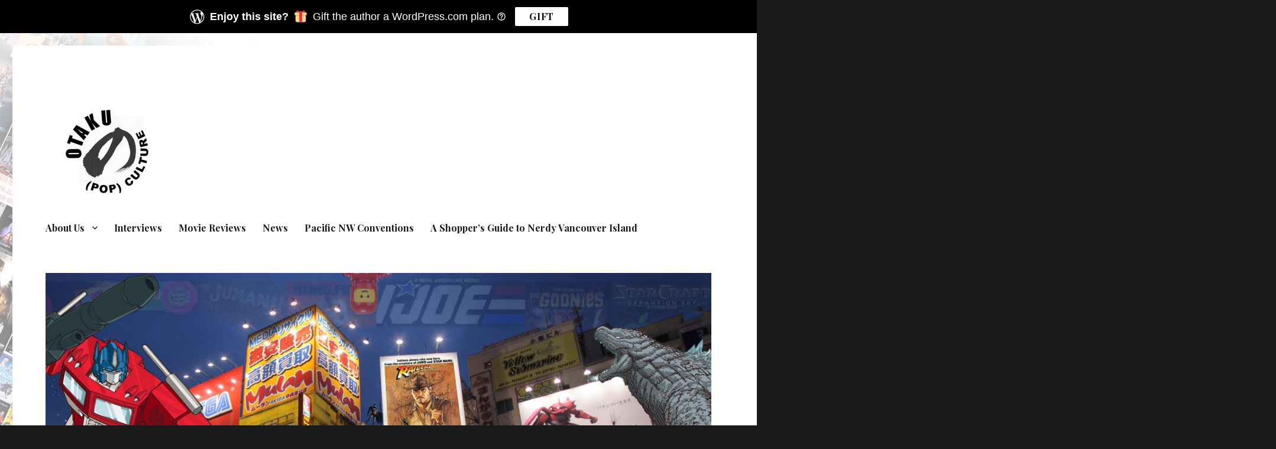

--- FILE ---
content_type: text/html; charset=UTF-8
request_url: https://otakunoculture.com/2018/02/24/you-spin-me-round-round-stargate-origins-review-thoughts/
body_size: 40378
content:
<!DOCTYPE html>
<html lang="en-US" prefix="og: https://ogp.me/ns#" class="no-js">
<head>
	<meta charset="UTF-8">
	<meta name="viewport" content="width=device-width, initial-scale=1">
	<link rel="profile" href="https://gmpg.org/xfn/11">
		<link rel="pingback" href="https://otakunoculture.com/xmlrpc.php">
		<script>
(()=>{var e={};e.g=function(){if("object"==typeof globalThis)return globalThis;try{return this||new Function("return this")()}catch(e){if("object"==typeof window)return window}}(),function({ampUrl:n,isCustomizePreview:t,isAmpDevMode:r,noampQueryVarName:o,noampQueryVarValue:s,disabledStorageKey:i,mobileUserAgents:a,regexRegex:c}){if("undefined"==typeof sessionStorage)return;const d=new RegExp(c);if(!a.some((e=>{const n=e.match(d);return!(!n||!new RegExp(n[1],n[2]).test(navigator.userAgent))||navigator.userAgent.includes(e)})))return;e.g.addEventListener("DOMContentLoaded",(()=>{const e=document.getElementById("amp-mobile-version-switcher");if(!e)return;e.hidden=!1;const n=e.querySelector("a[href]");n&&n.addEventListener("click",(()=>{sessionStorage.removeItem(i)}))}));const g=r&&["paired-browsing-non-amp","paired-browsing-amp"].includes(window.name);if(sessionStorage.getItem(i)||t||g)return;const u=new URL(location.href),m=new URL(n);m.hash=u.hash,u.searchParams.has(o)&&s===u.searchParams.get(o)?sessionStorage.setItem(i,"1"):m.href!==u.href&&(window.stop(),location.replace(m.href))}({"ampUrl":"https:\/\/otakunoculture.com\/2018\/02\/24\/you-spin-me-round-round-stargate-origins-review-thoughts\/?amp=1","noampQueryVarName":"noamp","noampQueryVarValue":"mobile","disabledStorageKey":"amp_mobile_redirect_disabled","mobileUserAgents":["Mobile","Android","Silk\/","Kindle","BlackBerry","Opera Mini","Opera Mobi"],"regexRegex":"^\\\/((?:.|\\n)+)\\\/([i]*)$","isCustomizePreview":false,"isAmpDevMode":false})})();
</script>
<script>(function(html){html.className = html.className.replace(/\bno-js\b/,'js')})(document.documentElement);</script>
<script type="text/javascript">
  WebFontConfig = {"google":{"families":["Playfair+Display:r,i,b,bi:latin,latin-ext","Oswald:b:latin,latin-ext"]},"api_url":"https:\/\/fonts-api.wp.com\/css"};
  (function() {
    var wf = document.createElement('script');
    wf.src = 'https://otakunoculture.com/wp-content/mu-plugins/wpcomsh/vendor/automattic/custom-fonts/js/webfont.js';
    wf.type = 'text/javascript';
    wf.async = 'true';
    var s = document.getElementsByTagName('script')[0];
    s.parentNode.insertBefore(wf, s);
	})();
</script><style id="jetpack-custom-fonts-css">.wf-active body, .wf-active button, .wf-active input, .wf-active select, .wf-active textarea{font-family:"Playfair Display",serif}.wf-active ::-webkit-input-placeholder{font-family:"Playfair Display",serif}.wf-active :-moz-placeholder{font-family:"Playfair Display",serif}.wf-active ::-moz-placeholder{font-family:"Playfair Display",serif}.wf-active :-ms-input-placeholder{font-family:"Playfair Display",serif}.wf-active button, .wf-active button[disabled]:hover, .wf-active button[disabled]:focus, .wf-active input[type="button"], .wf-active input[type="button"][disabled]:hover, .wf-active input[type="button"][disabled]:focus, .wf-active input[type="reset"], .wf-active input[type="reset"][disabled]:hover, .wf-active input[type="reset"][disabled]:focus, .wf-active input[type="submit"], .wf-active input[type="submit"][disabled]:hover, .wf-active input[type="submit"][disabled]:focus, .wf-active .main-navigation, .wf-active .no-comments, .wf-active .tagcloud a, .wf-active .wp_widget_tag_cloud a, .wf-active .top_rated div > p, .wf-active .comments-area #respond .comment-form-fields p.comment-form-posting-as, .wf-active .comments-area #respond .comment-form-fields p.comment-form-log-out, .wf-active .comments-area #respond #comment-form-identity #comment-form-nascar p, .wf-active .comments-area #respond #comment-form-subscribe p, .wf-active .comments-area #respond p.form-submit input#comment-submit, .wf-active .comment-content p.comment-likes span.comment-like-feedback, .wf-active .jp-relatedposts-post-date, .wf-active .jp-relatedposts-post-context{font-family:"Playfair Display",serif}.wf-active .post-password-form label, .wf-active .comment-form label, .wf-active .entry-content .contact-form label, .wf-active .post-navigation .meta-nav, .wf-active .image-navigation, .wf-active .comment-navigation, .wf-active .menu-toggle, .wf-active .widget_recent_entries .post-date, .wf-active .widget_rss .rss-date, .wf-active .widget_rss cite, .wf-active .sticky-post, .wf-active .entry-footer, .wf-active .comment-metadata, .wf-active .pingback .edit-link, .wf-active .comment-reply-link, .wf-active .page-links, .wf-active .page-links a, .wf-active .page-links > span, .wf-active .pd-rating, .wf-active .entry-content .portfolio-entry-meta, .wf-active .entry-content #jp-relatedposts h3.jp-relatedposts-headline, .wf-active .hentry div.sharedaddy h3.sd-title, .wf-active .hentry h3.sd-title{font-family:"Playfair Display",serif}.wf-active .pagination{font-family:"Playfair Display",serif}.wf-active body:not(.logged-in) .site .skip-link{font-family:"Playfair Display",serif}.wf-active .site-description, .wf-active .author-bio, .wf-active .taxonomy-description, .wf-active .entry-caption, .wf-active .comment-notes, .wf-active .comment-awaiting-moderation, .wf-active .logged-in-as, .wf-active .form-allowed-tags, .wf-active .site-info, .wf-active .wp-caption .wp-caption-text, .wf-active .gallery-caption, .wf-active .entry-content .portfolio-entry-content p, .wf-active .entry-content .testimonial-entry-title, .wf-active .entry-content .testimonial-entry-content p, .wf-active .entry-content #jp-relatedposts .jp-relatedposts-items p, .wf-active .entry-content #jp-relatedposts .jp-relatedposts-items-visual h4.jp-relatedposts-post-title{font-family:"Playfair Display",serif}.wf-active .site-title, .wf-active .post-navigation .post-title, .wf-active .comments-title, .wf-active .comment-reply-title, .wf-active .page-title{font-family:"Oswald",sans-serif;font-style:normal;font-weight:700}.wf-active .widget .widget-title, .wf-active .entry-content .portfolio-entry-title{font-family:"Oswald",sans-serif;font-style:normal;font-weight:700}.wf-active .entry-title{font-family:"Oswald",sans-serif;font-style:normal;font-weight:700}.wf-active .format-aside .entry-title, .wf-active .format-image .entry-title, .wf-active .format-video .entry-title, .wf-active .format-quote .entry-title, .wf-active .format-gallery .entry-title, .wf-active .format-status .entry-title, .wf-active .format-link .entry-title, .wf-active .format-audio .entry-title, .wf-active .format-chat .entry-title{font-style:normal;font-weight:700}@media screen and (min-width: 44.375em){.wf-active .site-title, .wf-active .post-navigation .post-title{font-style:normal;font-weight:700}}@media screen and (min-width: 44.375em){.wf-active .entry-title{font-style:normal;font-weight:700}}@media screen and (min-width: 61.5625em){.wf-active .entry-title{font-style:normal;font-weight:700}}@media screen and (min-width: 61.5625em){.wf-active .format-aside .entry-title, .wf-active .format-image .entry-title, .wf-active .format-video .entry-title, .wf-active .format-quote .entry-title, .wf-active .format-gallery .entry-title, .wf-active .format-status .entry-title, .wf-active .format-link .entry-title, .wf-active .format-audio .entry-title, .wf-active .format-chat .entry-title{font-style:normal;font-weight:700}}</style>
<!-- Jetpack Site Verification Tags -->
<meta name="google-site-verification" content="Lb1DztZpfFyDBUicgedPuxdHSY8yglvJHCYTtAh12wA" />

<script>
dataLayer = [{"title":"You Spin Me &#8216;Round &amp; Round: Stargate Origins, a Review","author":"Ed Sum","wordcount":1061,"logged_in":"false","page_id":31353,"post_date":"2018-02-24 20:30:42","post_type":"post"}];
</script>

<!-- Search Engine Optimization by Rank Math - https://rankmath.com/ -->
<title>You Spin Me &#039;Round &amp; Round: Stargate Origins, A Review | Otaku No Culture</title>
<meta name="description" content="Stargate Command is a website and an app for all things related to this series owned by MGM. When the announcement arrived at the 2017 San Diego Comic Con"/>
<meta name="robots" content="follow, index, max-snippet:-1, max-video-preview:-1, max-image-preview:large"/>
<link rel="canonical" href="https://otakunoculture.com/2018/02/24/you-spin-me-round-round-stargate-origins-review-thoughts/" />
<meta property="og:locale" content="en_US" />
<meta property="og:type" content="article" />
<meta property="og:title" content="You Spin Me &#039;Round &amp; Round: Stargate Origins, A Review | Otaku No Culture" />
<meta property="og:description" content="Stargate Command is a website and an app for all things related to this series owned by MGM. When the announcement arrived at the 2017 San Diego Comic Con" />
<meta property="og:url" content="https://otakunoculture.com/2018/02/24/you-spin-me-round-round-stargate-origins-review-thoughts/" />
<meta property="og:site_name" content="Otaku no Culture" />
<meta property="article:author" content="edohotep" />
<meta property="article:tag" content="Ellie Gall" />
<meta property="article:tag" content="MGM" />
<meta property="article:tag" content="Stargate" />
<meta property="article:tag" content="Webseries" />
<meta property="article:section" content="Home Entertainment" />
<meta property="og:updated_time" content="2018-02-25T09:34:19-08:00" />
<meta property="og:image" content="https://i0.wp.com/otakunoculture.com/wp-content/uploads/2018/02/null8.jpeg" />
<meta property="og:image:secure_url" content="https://i0.wp.com/otakunoculture.com/wp-content/uploads/2018/02/null8.jpeg" />
<meta property="og:image:width" content="850" />
<meta property="og:image:height" content="445" />
<meta property="og:image:alt" content="Stargate Origins" />
<meta property="og:image:type" content="image/jpeg" />
<meta property="article:published_time" content="2018-02-24T20:30:42-08:00" />
<meta property="article:modified_time" content="2018-02-25T09:34:19-08:00" />
<meta name="twitter:card" content="summary_large_image" />
<meta name="twitter:title" content="You Spin Me &#039;Round &amp; Round: Stargate Origins, A Review | Otaku No Culture" />
<meta name="twitter:description" content="Stargate Command is a website and an app for all things related to this series owned by MGM. When the announcement arrived at the 2017 San Diego Comic Con" />
<meta name="twitter:site" content="@@windupgeeks" />
<meta name="twitter:creator" content="@windupgeeks" />
<meta name="twitter:image" content="https://i0.wp.com/otakunoculture.com/wp-content/uploads/2018/02/null8.jpeg" />
<meta name="twitter:label1" content="Written by" />
<meta name="twitter:data1" content="Ed Sum" />
<meta name="twitter:label2" content="Time to read" />
<meta name="twitter:data2" content="5 minutes" />
<script type="application/ld+json" class="rank-math-schema">{"@context":"https://schema.org","@graph":[{"@type":["Person","Organization"],"@id":"https://otakunoculture.com/#person","name":"Ed Sum","sameAs":["https://twitter.com/@windupgeeks"],"logo":{"@type":"ImageObject","@id":"https://otakunoculture.com/#logo","url":"https://otakunoculture.com/wp-content/uploads/2022/08/cropped-otaku-white.jpg","contentUrl":"https://otakunoculture.com/wp-content/uploads/2022/08/cropped-otaku-white.jpg","caption":"Otaku no Culture","inLanguage":"en-US","width":"512","height":"512"},"image":{"@type":"ImageObject","@id":"https://otakunoculture.com/#logo","url":"https://otakunoculture.com/wp-content/uploads/2022/08/cropped-otaku-white.jpg","contentUrl":"https://otakunoculture.com/wp-content/uploads/2022/08/cropped-otaku-white.jpg","caption":"Otaku no Culture","inLanguage":"en-US","width":"512","height":"512"}},{"@type":"WebSite","@id":"https://otakunoculture.com/#website","url":"https://otakunoculture.com","name":"Otaku no Culture","alternateName":"Otakunoculture","publisher":{"@id":"https://otakunoculture.com/#person"},"inLanguage":"en-US"},{"@type":"ImageObject","@id":"https://otakunoculture.com/wp-content/uploads/2018/02/null8.jpeg","url":"https://otakunoculture.com/wp-content/uploads/2018/02/null8.jpeg","width":"200","height":"200","inLanguage":"en-US"},{"@type":"BreadcrumbList","@id":"https://otakunoculture.com/2018/02/24/you-spin-me-round-round-stargate-origins-review-thoughts/#breadcrumb","itemListElement":[{"@type":"ListItem","position":"1","item":{"@id":"https://otakunoculture.com","name":"Home"}},{"@type":"ListItem","position":"2","item":{"@id":"https://otakunoculture.com/2018/02/24/you-spin-me-round-round-stargate-origins-review-thoughts/","name":"You Spin Me &#8216;Round &amp; Round: Stargate Origins, a Review"}}]},{"@type":"WebPage","@id":"https://otakunoculture.com/2018/02/24/you-spin-me-round-round-stargate-origins-review-thoughts/#webpage","url":"https://otakunoculture.com/2018/02/24/you-spin-me-round-round-stargate-origins-review-thoughts/","name":"You Spin Me &#039;Round &amp; Round: Stargate Origins, A Review | Otaku No Culture","datePublished":"2018-02-24T20:30:42-08:00","dateModified":"2018-02-25T09:34:19-08:00","isPartOf":{"@id":"https://otakunoculture.com/#website"},"primaryImageOfPage":{"@id":"https://otakunoculture.com/wp-content/uploads/2018/02/null8.jpeg"},"inLanguage":"en-US","breadcrumb":{"@id":"https://otakunoculture.com/2018/02/24/you-spin-me-round-round-stargate-origins-review-thoughts/#breadcrumb"}},{"@type":"Person","@id":"https://otakunoculture.com/author/edohotep/","name":"Ed Sum","description":"We are passionate about the world of movies, comic books and video games for more than 40 years.","url":"https://otakunoculture.com/author/edohotep/","image":{"@type":"ImageObject","@id":"https://secure.gravatar.com/avatar/4f9a1e05357ba87f0300651747074eb2099c6fc71aea89908c615e79a00ced0c?s=96&amp;d=blank&amp;r=g","url":"https://secure.gravatar.com/avatar/4f9a1e05357ba87f0300651747074eb2099c6fc71aea89908c615e79a00ced0c?s=96&amp;d=blank&amp;r=g","caption":"Ed Sum","inLanguage":"en-US"},"sameAs":["http://otakunoculture.com","edohotep","https://twitter.com/windupgeeks"]},{"@type":"BlogPosting","headline":"You Spin Me &#039;Round &amp; Round: Stargate Origins, A Review | Otaku No Culture","keywords":"Stargate Origins","datePublished":"2018-02-24T20:30:42-08:00","dateModified":"2018-02-25T09:34:19-08:00","author":{"@id":"https://otakunoculture.com/author/edohotep/","name":"Ed Sum"},"publisher":{"@id":"https://otakunoculture.com/#person"},"description":"Stargate Command is a website and an app for all things related to this series owned by MGM. When the announcement arrived at the 2017 San Diego Comic Con","name":"You Spin Me &#039;Round &amp; Round: Stargate Origins, A Review | Otaku No Culture","@id":"https://otakunoculture.com/2018/02/24/you-spin-me-round-round-stargate-origins-review-thoughts/#richSnippet","isPartOf":{"@id":"https://otakunoculture.com/2018/02/24/you-spin-me-round-round-stargate-origins-review-thoughts/#webpage"},"image":{"@id":"https://otakunoculture.com/wp-content/uploads/2018/02/null8.jpeg"},"inLanguage":"en-US","mainEntityOfPage":{"@id":"https://otakunoculture.com/2018/02/24/you-spin-me-round-round-stargate-origins-review-thoughts/#webpage"}}]}</script>
<!-- /Rank Math WordPress SEO plugin -->

<link rel='dns-prefetch' href='//www.googletagmanager.com' />
<link rel='dns-prefetch' href='//stats.wp.com' />
<link rel='dns-prefetch' href='//widgets.wp.com' />
<link rel='dns-prefetch' href='//jetpack.wordpress.com' />
<link rel='dns-prefetch' href='//s0.wp.com' />
<link rel='dns-prefetch' href='//public-api.wordpress.com' />
<link rel='dns-prefetch' href='//0.gravatar.com' />
<link rel='dns-prefetch' href='//1.gravatar.com' />
<link rel='dns-prefetch' href='//2.gravatar.com' />
<link rel='dns-prefetch' href='//pagead2.googlesyndication.com' />
<link rel='preconnect' href='//i0.wp.com' />
<link rel='preconnect' href='//c0.wp.com' />
<link rel="alternate" type="application/rss+xml" title="Otaku no Culture &raquo; Feed" href="https://otakunoculture.com/feed/" />
<link rel="alternate" type="application/rss+xml" title="Otaku no Culture &raquo; Comments Feed" href="https://otakunoculture.com/comments/feed/" />
<link rel="alternate" type="application/rss+xml" title="Otaku no Culture &raquo; You Spin Me &#8216;Round &amp; Round: Stargate Origins, a Review Comments Feed" href="https://otakunoculture.com/2018/02/24/you-spin-me-round-round-stargate-origins-review-thoughts/feed/" />
<link rel="alternate" title="oEmbed (JSON)" type="application/json+oembed" href="https://otakunoculture.com/wp-json/oembed/1.0/embed?url=https%3A%2F%2Fotakunoculture.com%2F2018%2F02%2F24%2Fyou-spin-me-round-round-stargate-origins-review-thoughts%2F" />
<link rel="alternate" title="oEmbed (XML)" type="text/xml+oembed" href="https://otakunoculture.com/wp-json/oembed/1.0/embed?url=https%3A%2F%2Fotakunoculture.com%2F2018%2F02%2F24%2Fyou-spin-me-round-round-stargate-origins-review-thoughts%2F&#038;format=xml" />
<link rel='stylesheet' id='all-css-5cc7294459688039653b243e4b0fe76d' href='https://otakunoculture.com/_static/??-eJyVUttOwzAM/SGyCCE27QHxMokP4ANQlnidWRJHsUvp3+O2G9oGYuXNx5dzfOuK8ZQFstgS2wYz23eQ4vzBJgptBLayhwRGiCJbT6k4sdJpQc/4KQB54Znvuts8FaITCKYQyxU6UWD2sQ2a+842QUAHUbWV8xyU6HqoJkLjfL9ImG9Wa+wcn9dcN70DJ23Vvj4wABl1s2Xph/53dcwNP+QU24As43YoK92x5i8hT9tI/sD2m2YDRdkhe1TwQhsXQm9fJ+1tizHYYWMs14zjffjyJnZHQxcJasVOR9rrwoZZTBr86nUyYVWnzKTM7tYd3zTXNpCh4lDzuzmruWk5czKH1U57mvtleoM0XaDdsq9YBCnr2MFFo8Yx/Et0rkDEA/A/RxizTVdUfa4M752+4fgDg4m5mXUfJo86aaSG+AKcfvE5Pd2vlo+r9Xr5sPwCjjuLlg==' type='text/css' media='all' />
<style id='twentysixteen-style-inline-css'>
.cat-links { clip: rect(1px, 1px, 1px, 1px); height: 1px; position: absolute; overflow: hidden; width: 1px; }
/*# sourceURL=twentysixteen-style-inline-css */
</style>
<style id='wp-img-auto-sizes-contain-inline-css'>
img:is([sizes=auto i],[sizes^="auto," i]){contain-intrinsic-size:3000px 1500px}
/*# sourceURL=wp-img-auto-sizes-contain-inline-css */
</style>
<style id='wp-emoji-styles-inline-css'>

	img.wp-smiley, img.emoji {
		display: inline !important;
		border: none !important;
		box-shadow: none !important;
		height: 1em !important;
		width: 1em !important;
		margin: 0 0.07em !important;
		vertical-align: -0.1em !important;
		background: none !important;
		padding: 0 !important;
	}
/*# sourceURL=wp-emoji-styles-inline-css */
</style>
<style id='wp-block-library-inline-css'>
:root{--wp-block-synced-color:#7a00df;--wp-block-synced-color--rgb:122,0,223;--wp-bound-block-color:var(--wp-block-synced-color);--wp-editor-canvas-background:#ddd;--wp-admin-theme-color:#007cba;--wp-admin-theme-color--rgb:0,124,186;--wp-admin-theme-color-darker-10:#006ba1;--wp-admin-theme-color-darker-10--rgb:0,107,160.5;--wp-admin-theme-color-darker-20:#005a87;--wp-admin-theme-color-darker-20--rgb:0,90,135;--wp-admin-border-width-focus:2px}@media (min-resolution:192dpi){:root{--wp-admin-border-width-focus:1.5px}}.wp-element-button{cursor:pointer}:root .has-very-light-gray-background-color{background-color:#eee}:root .has-very-dark-gray-background-color{background-color:#313131}:root .has-very-light-gray-color{color:#eee}:root .has-very-dark-gray-color{color:#313131}:root .has-vivid-green-cyan-to-vivid-cyan-blue-gradient-background{background:linear-gradient(135deg,#00d084,#0693e3)}:root .has-purple-crush-gradient-background{background:linear-gradient(135deg,#34e2e4,#4721fb 50%,#ab1dfe)}:root .has-hazy-dawn-gradient-background{background:linear-gradient(135deg,#faaca8,#dad0ec)}:root .has-subdued-olive-gradient-background{background:linear-gradient(135deg,#fafae1,#67a671)}:root .has-atomic-cream-gradient-background{background:linear-gradient(135deg,#fdd79a,#004a59)}:root .has-nightshade-gradient-background{background:linear-gradient(135deg,#330968,#31cdcf)}:root .has-midnight-gradient-background{background:linear-gradient(135deg,#020381,#2874fc)}:root{--wp--preset--font-size--normal:16px;--wp--preset--font-size--huge:42px}.has-regular-font-size{font-size:1em}.has-larger-font-size{font-size:2.625em}.has-normal-font-size{font-size:var(--wp--preset--font-size--normal)}.has-huge-font-size{font-size:var(--wp--preset--font-size--huge)}.has-text-align-center{text-align:center}.has-text-align-left{text-align:left}.has-text-align-right{text-align:right}.has-fit-text{white-space:nowrap!important}#end-resizable-editor-section{display:none}.aligncenter{clear:both}.items-justified-left{justify-content:flex-start}.items-justified-center{justify-content:center}.items-justified-right{justify-content:flex-end}.items-justified-space-between{justify-content:space-between}.screen-reader-text{border:0;clip-path:inset(50%);height:1px;margin:-1px;overflow:hidden;padding:0;position:absolute;width:1px;word-wrap:normal!important}.screen-reader-text:focus{background-color:#ddd;clip-path:none;color:#444;display:block;font-size:1em;height:auto;left:5px;line-height:normal;padding:15px 23px 14px;text-decoration:none;top:5px;width:auto;z-index:100000}html :where(.has-border-color){border-style:solid}html :where([style*=border-top-color]){border-top-style:solid}html :where([style*=border-right-color]){border-right-style:solid}html :where([style*=border-bottom-color]){border-bottom-style:solid}html :where([style*=border-left-color]){border-left-style:solid}html :where([style*=border-width]){border-style:solid}html :where([style*=border-top-width]){border-top-style:solid}html :where([style*=border-right-width]){border-right-style:solid}html :where([style*=border-bottom-width]){border-bottom-style:solid}html :where([style*=border-left-width]){border-left-style:solid}html :where(img[class*=wp-image-]){height:auto;max-width:100%}:where(figure){margin:0 0 1em}html :where(.is-position-sticky){--wp-admin--admin-bar--position-offset:var(--wp-admin--admin-bar--height,0px)}@media screen and (max-width:600px){html :where(.is-position-sticky){--wp-admin--admin-bar--position-offset:0px}}
.has-text-align-justify{text-align:justify;}

/*# sourceURL=wp-block-library-inline-css */
</style><style id='wp-block-archives-inline-css'>
.wp-block-archives{box-sizing:border-box}.wp-block-archives-dropdown label{display:block}
/*# sourceURL=https://otakunoculture.com/wp-includes/blocks/archives/style.min.css */
</style>
<style id='wp-block-categories-inline-css'>
.wp-block-categories{box-sizing:border-box}.wp-block-categories.alignleft{margin-right:2em}.wp-block-categories.alignright{margin-left:2em}.wp-block-categories.wp-block-categories-dropdown.aligncenter{text-align:center}.wp-block-categories .wp-block-categories__label{display:block;width:100%}
/*# sourceURL=https://otakunoculture.com/wp-includes/blocks/categories/style.min.css */
</style>
<style id='wp-block-heading-inline-css'>
h1:where(.wp-block-heading).has-background,h2:where(.wp-block-heading).has-background,h3:where(.wp-block-heading).has-background,h4:where(.wp-block-heading).has-background,h5:where(.wp-block-heading).has-background,h6:where(.wp-block-heading).has-background{padding:1.25em 2.375em}h1.has-text-align-left[style*=writing-mode]:where([style*=vertical-lr]),h1.has-text-align-right[style*=writing-mode]:where([style*=vertical-rl]),h2.has-text-align-left[style*=writing-mode]:where([style*=vertical-lr]),h2.has-text-align-right[style*=writing-mode]:where([style*=vertical-rl]),h3.has-text-align-left[style*=writing-mode]:where([style*=vertical-lr]),h3.has-text-align-right[style*=writing-mode]:where([style*=vertical-rl]),h4.has-text-align-left[style*=writing-mode]:where([style*=vertical-lr]),h4.has-text-align-right[style*=writing-mode]:where([style*=vertical-rl]),h5.has-text-align-left[style*=writing-mode]:where([style*=vertical-lr]),h5.has-text-align-right[style*=writing-mode]:where([style*=vertical-rl]),h6.has-text-align-left[style*=writing-mode]:where([style*=vertical-lr]),h6.has-text-align-right[style*=writing-mode]:where([style*=vertical-rl]){rotate:180deg}
/*# sourceURL=https://otakunoculture.com/wp-includes/blocks/heading/style.min.css */
</style>
<style id='wp-block-latest-comments-inline-css'>
ol.wp-block-latest-comments{box-sizing:border-box;margin-left:0}:where(.wp-block-latest-comments:not([style*=line-height] .wp-block-latest-comments__comment)){line-height:1.1}:where(.wp-block-latest-comments:not([style*=line-height] .wp-block-latest-comments__comment-excerpt p)){line-height:1.8}.has-dates :where(.wp-block-latest-comments:not([style*=line-height])),.has-excerpts :where(.wp-block-latest-comments:not([style*=line-height])){line-height:1.5}.wp-block-latest-comments .wp-block-latest-comments{padding-left:0}.wp-block-latest-comments__comment{list-style:none;margin-bottom:1em}.has-avatars .wp-block-latest-comments__comment{list-style:none;min-height:2.25em}.has-avatars .wp-block-latest-comments__comment .wp-block-latest-comments__comment-excerpt,.has-avatars .wp-block-latest-comments__comment .wp-block-latest-comments__comment-meta{margin-left:3.25em}.wp-block-latest-comments__comment-excerpt p{font-size:.875em;margin:.36em 0 1.4em}.wp-block-latest-comments__comment-date{display:block;font-size:.75em}.wp-block-latest-comments .avatar,.wp-block-latest-comments__comment-avatar{border-radius:1.5em;display:block;float:left;height:2.5em;margin-right:.75em;width:2.5em}.wp-block-latest-comments[class*=-font-size] a,.wp-block-latest-comments[style*=font-size] a{font-size:inherit}
/*# sourceURL=https://otakunoculture.com/wp-includes/blocks/latest-comments/style.min.css */
</style>
<style id='wp-block-search-inline-css'>
.wp-block-search__button{margin-left:10px;word-break:normal}.wp-block-search__button.has-icon{line-height:0}.wp-block-search__button svg{height:1.25em;min-height:24px;min-width:24px;width:1.25em;fill:currentColor;vertical-align:text-bottom}:where(.wp-block-search__button){border:1px solid #ccc;padding:6px 10px}.wp-block-search__inside-wrapper{display:flex;flex:auto;flex-wrap:nowrap;max-width:100%}.wp-block-search__label{width:100%}.wp-block-search.wp-block-search__button-only .wp-block-search__button{box-sizing:border-box;display:flex;flex-shrink:0;justify-content:center;margin-left:0;max-width:100%}.wp-block-search.wp-block-search__button-only .wp-block-search__inside-wrapper{min-width:0!important;transition-property:width}.wp-block-search.wp-block-search__button-only .wp-block-search__input{flex-basis:100%;transition-duration:.3s}.wp-block-search.wp-block-search__button-only.wp-block-search__searchfield-hidden,.wp-block-search.wp-block-search__button-only.wp-block-search__searchfield-hidden .wp-block-search__inside-wrapper{overflow:hidden}.wp-block-search.wp-block-search__button-only.wp-block-search__searchfield-hidden .wp-block-search__input{border-left-width:0!important;border-right-width:0!important;flex-basis:0;flex-grow:0;margin:0;min-width:0!important;padding-left:0!important;padding-right:0!important;width:0!important}:where(.wp-block-search__input){appearance:none;border:1px solid #949494;flex-grow:1;font-family:inherit;font-size:inherit;font-style:inherit;font-weight:inherit;letter-spacing:inherit;line-height:inherit;margin-left:0;margin-right:0;min-width:3rem;padding:8px;text-decoration:unset!important;text-transform:inherit}:where(.wp-block-search__button-inside .wp-block-search__inside-wrapper){background-color:#fff;border:1px solid #949494;box-sizing:border-box;padding:4px}:where(.wp-block-search__button-inside .wp-block-search__inside-wrapper) .wp-block-search__input{border:none;border-radius:0;padding:0 4px}:where(.wp-block-search__button-inside .wp-block-search__inside-wrapper) .wp-block-search__input:focus{outline:none}:where(.wp-block-search__button-inside .wp-block-search__inside-wrapper) :where(.wp-block-search__button){padding:4px 8px}.wp-block-search.aligncenter .wp-block-search__inside-wrapper{margin:auto}.wp-block[data-align=right] .wp-block-search.wp-block-search__button-only .wp-block-search__inside-wrapper{float:right}
/*# sourceURL=https://otakunoculture.com/wp-includes/blocks/search/style.min.css */
</style>
<style id='wp-block-search-theme-inline-css'>
.wp-block-search .wp-block-search__label{font-weight:700}.wp-block-search__button{border:1px solid #ccc;padding:.375em .625em}
/*# sourceURL=https://otakunoculture.com/wp-includes/blocks/search/theme.min.css */
</style>
<style id='wp-block-tag-cloud-inline-css'>
.wp-block-tag-cloud{box-sizing:border-box}.wp-block-tag-cloud.aligncenter{justify-content:center;text-align:center}.wp-block-tag-cloud a{display:inline-block;margin-right:5px}.wp-block-tag-cloud span{display:inline-block;margin-left:5px;text-decoration:none}:root :where(.wp-block-tag-cloud.is-style-outline){display:flex;flex-wrap:wrap;gap:1ch}:root :where(.wp-block-tag-cloud.is-style-outline a){border:1px solid;font-size:unset!important;margin-right:0;padding:1ch 2ch;text-decoration:none!important}
/*# sourceURL=https://otakunoculture.com/wp-includes/blocks/tag-cloud/style.min.css */
</style>
<style id='wp-block-group-inline-css'>
.wp-block-group{box-sizing:border-box}:where(.wp-block-group.wp-block-group-is-layout-constrained){position:relative}
/*# sourceURL=https://otakunoculture.com/wp-includes/blocks/group/style.min.css */
</style>
<style id='wp-block-group-theme-inline-css'>
:where(.wp-block-group.has-background){padding:1.25em 2.375em}
/*# sourceURL=https://otakunoculture.com/wp-includes/blocks/group/theme.min.css */
</style>
<style id='wp-block-paragraph-inline-css'>
.is-small-text{font-size:.875em}.is-regular-text{font-size:1em}.is-large-text{font-size:2.25em}.is-larger-text{font-size:3em}.has-drop-cap:not(:focus):first-letter{float:left;font-size:8.4em;font-style:normal;font-weight:100;line-height:.68;margin:.05em .1em 0 0;text-transform:uppercase}body.rtl .has-drop-cap:not(:focus):first-letter{float:none;margin-left:.1em}p.has-drop-cap.has-background{overflow:hidden}:root :where(p.has-background){padding:1.25em 2.375em}:where(p.has-text-color:not(.has-link-color)) a{color:inherit}p.has-text-align-left[style*="writing-mode:vertical-lr"],p.has-text-align-right[style*="writing-mode:vertical-rl"]{rotate:180deg}
/*# sourceURL=https://otakunoculture.com/wp-includes/blocks/paragraph/style.min.css */
</style>
<style id='wp-block-separator-inline-css'>
@charset "UTF-8";.wp-block-separator{border:none;border-top:2px solid}:root :where(.wp-block-separator.is-style-dots){height:auto;line-height:1;text-align:center}:root :where(.wp-block-separator.is-style-dots):before{color:currentColor;content:"···";font-family:serif;font-size:1.5em;letter-spacing:2em;padding-left:2em}.wp-block-separator.is-style-dots{background:none!important;border:none!important}
/*# sourceURL=https://otakunoculture.com/wp-includes/blocks/separator/style.min.css */
</style>
<style id='wp-block-separator-theme-inline-css'>
.wp-block-separator.has-css-opacity{opacity:.4}.wp-block-separator{border:none;border-bottom:2px solid;margin-left:auto;margin-right:auto}.wp-block-separator.has-alpha-channel-opacity{opacity:1}.wp-block-separator:not(.is-style-wide):not(.is-style-dots){width:100px}.wp-block-separator.has-background:not(.is-style-dots){border-bottom:none;height:1px}.wp-block-separator.has-background:not(.is-style-wide):not(.is-style-dots){height:2px}
/*# sourceURL=https://otakunoculture.com/wp-includes/blocks/separator/theme.min.css */
</style>
<style id='wp-block-social-links-inline-css'>
.wp-block-social-links{background:none;box-sizing:border-box;margin-left:0;padding-left:0;padding-right:0;text-indent:0}.wp-block-social-links .wp-social-link a,.wp-block-social-links .wp-social-link a:hover{border-bottom:0;box-shadow:none;text-decoration:none}.wp-block-social-links .wp-social-link svg{height:1em;width:1em}.wp-block-social-links .wp-social-link span:not(.screen-reader-text){font-size:.65em;margin-left:.5em;margin-right:.5em}.wp-block-social-links.has-small-icon-size{font-size:16px}.wp-block-social-links,.wp-block-social-links.has-normal-icon-size{font-size:24px}.wp-block-social-links.has-large-icon-size{font-size:36px}.wp-block-social-links.has-huge-icon-size{font-size:48px}.wp-block-social-links.aligncenter{display:flex;justify-content:center}.wp-block-social-links.alignright{justify-content:flex-end}.wp-block-social-link{border-radius:9999px;display:block}@media not (prefers-reduced-motion){.wp-block-social-link{transition:transform .1s ease}}.wp-block-social-link{height:auto}.wp-block-social-link a{align-items:center;display:flex;line-height:0}.wp-block-social-link:hover{transform:scale(1.1)}.wp-block-social-links .wp-block-social-link.wp-social-link{display:inline-block;margin:0;padding:0}.wp-block-social-links .wp-block-social-link.wp-social-link .wp-block-social-link-anchor,.wp-block-social-links .wp-block-social-link.wp-social-link .wp-block-social-link-anchor svg,.wp-block-social-links .wp-block-social-link.wp-social-link .wp-block-social-link-anchor:active,.wp-block-social-links .wp-block-social-link.wp-social-link .wp-block-social-link-anchor:hover,.wp-block-social-links .wp-block-social-link.wp-social-link .wp-block-social-link-anchor:visited{color:currentColor;fill:currentColor}:where(.wp-block-social-links:not(.is-style-logos-only)) .wp-social-link{background-color:#f0f0f0;color:#444}:where(.wp-block-social-links:not(.is-style-logos-only)) .wp-social-link-amazon{background-color:#f90;color:#fff}:where(.wp-block-social-links:not(.is-style-logos-only)) .wp-social-link-bandcamp{background-color:#1ea0c3;color:#fff}:where(.wp-block-social-links:not(.is-style-logos-only)) .wp-social-link-behance{background-color:#0757fe;color:#fff}:where(.wp-block-social-links:not(.is-style-logos-only)) .wp-social-link-bluesky{background-color:#0a7aff;color:#fff}:where(.wp-block-social-links:not(.is-style-logos-only)) .wp-social-link-codepen{background-color:#1e1f26;color:#fff}:where(.wp-block-social-links:not(.is-style-logos-only)) .wp-social-link-deviantart{background-color:#02e49b;color:#fff}:where(.wp-block-social-links:not(.is-style-logos-only)) .wp-social-link-discord{background-color:#5865f2;color:#fff}:where(.wp-block-social-links:not(.is-style-logos-only)) .wp-social-link-dribbble{background-color:#e94c89;color:#fff}:where(.wp-block-social-links:not(.is-style-logos-only)) .wp-social-link-dropbox{background-color:#4280ff;color:#fff}:where(.wp-block-social-links:not(.is-style-logos-only)) .wp-social-link-etsy{background-color:#f45800;color:#fff}:where(.wp-block-social-links:not(.is-style-logos-only)) .wp-social-link-facebook{background-color:#0866ff;color:#fff}:where(.wp-block-social-links:not(.is-style-logos-only)) .wp-social-link-fivehundredpx{background-color:#000;color:#fff}:where(.wp-block-social-links:not(.is-style-logos-only)) .wp-social-link-flickr{background-color:#0461dd;color:#fff}:where(.wp-block-social-links:not(.is-style-logos-only)) .wp-social-link-foursquare{background-color:#e65678;color:#fff}:where(.wp-block-social-links:not(.is-style-logos-only)) .wp-social-link-github{background-color:#24292d;color:#fff}:where(.wp-block-social-links:not(.is-style-logos-only)) .wp-social-link-goodreads{background-color:#eceadd;color:#382110}:where(.wp-block-social-links:not(.is-style-logos-only)) .wp-social-link-google{background-color:#ea4434;color:#fff}:where(.wp-block-social-links:not(.is-style-logos-only)) .wp-social-link-gravatar{background-color:#1d4fc4;color:#fff}:where(.wp-block-social-links:not(.is-style-logos-only)) .wp-social-link-instagram{background-color:#f00075;color:#fff}:where(.wp-block-social-links:not(.is-style-logos-only)) .wp-social-link-lastfm{background-color:#e21b24;color:#fff}:where(.wp-block-social-links:not(.is-style-logos-only)) .wp-social-link-linkedin{background-color:#0d66c2;color:#fff}:where(.wp-block-social-links:not(.is-style-logos-only)) .wp-social-link-mastodon{background-color:#3288d4;color:#fff}:where(.wp-block-social-links:not(.is-style-logos-only)) .wp-social-link-medium{background-color:#000;color:#fff}:where(.wp-block-social-links:not(.is-style-logos-only)) .wp-social-link-meetup{background-color:#f6405f;color:#fff}:where(.wp-block-social-links:not(.is-style-logos-only)) .wp-social-link-patreon{background-color:#000;color:#fff}:where(.wp-block-social-links:not(.is-style-logos-only)) .wp-social-link-pinterest{background-color:#e60122;color:#fff}:where(.wp-block-social-links:not(.is-style-logos-only)) .wp-social-link-pocket{background-color:#ef4155;color:#fff}:where(.wp-block-social-links:not(.is-style-logos-only)) .wp-social-link-reddit{background-color:#ff4500;color:#fff}:where(.wp-block-social-links:not(.is-style-logos-only)) .wp-social-link-skype{background-color:#0478d7;color:#fff}:where(.wp-block-social-links:not(.is-style-logos-only)) .wp-social-link-snapchat{background-color:#fefc00;color:#fff;stroke:#000}:where(.wp-block-social-links:not(.is-style-logos-only)) .wp-social-link-soundcloud{background-color:#ff5600;color:#fff}:where(.wp-block-social-links:not(.is-style-logos-only)) .wp-social-link-spotify{background-color:#1bd760;color:#fff}:where(.wp-block-social-links:not(.is-style-logos-only)) .wp-social-link-telegram{background-color:#2aabee;color:#fff}:where(.wp-block-social-links:not(.is-style-logos-only)) .wp-social-link-threads{background-color:#000;color:#fff}:where(.wp-block-social-links:not(.is-style-logos-only)) .wp-social-link-tiktok{background-color:#000;color:#fff}:where(.wp-block-social-links:not(.is-style-logos-only)) .wp-social-link-tumblr{background-color:#011835;color:#fff}:where(.wp-block-social-links:not(.is-style-logos-only)) .wp-social-link-twitch{background-color:#6440a4;color:#fff}:where(.wp-block-social-links:not(.is-style-logos-only)) .wp-social-link-twitter{background-color:#1da1f2;color:#fff}:where(.wp-block-social-links:not(.is-style-logos-only)) .wp-social-link-vimeo{background-color:#1eb7ea;color:#fff}:where(.wp-block-social-links:not(.is-style-logos-only)) .wp-social-link-vk{background-color:#4680c2;color:#fff}:where(.wp-block-social-links:not(.is-style-logos-only)) .wp-social-link-wordpress{background-color:#3499cd;color:#fff}:where(.wp-block-social-links:not(.is-style-logos-only)) .wp-social-link-whatsapp{background-color:#25d366;color:#fff}:where(.wp-block-social-links:not(.is-style-logos-only)) .wp-social-link-x{background-color:#000;color:#fff}:where(.wp-block-social-links:not(.is-style-logos-only)) .wp-social-link-yelp{background-color:#d32422;color:#fff}:where(.wp-block-social-links:not(.is-style-logos-only)) .wp-social-link-youtube{background-color:red;color:#fff}:where(.wp-block-social-links.is-style-logos-only) .wp-social-link{background:none}:where(.wp-block-social-links.is-style-logos-only) .wp-social-link svg{height:1.25em;width:1.25em}:where(.wp-block-social-links.is-style-logos-only) .wp-social-link-amazon{color:#f90}:where(.wp-block-social-links.is-style-logos-only) .wp-social-link-bandcamp{color:#1ea0c3}:where(.wp-block-social-links.is-style-logos-only) .wp-social-link-behance{color:#0757fe}:where(.wp-block-social-links.is-style-logos-only) .wp-social-link-bluesky{color:#0a7aff}:where(.wp-block-social-links.is-style-logos-only) .wp-social-link-codepen{color:#1e1f26}:where(.wp-block-social-links.is-style-logos-only) .wp-social-link-deviantart{color:#02e49b}:where(.wp-block-social-links.is-style-logos-only) .wp-social-link-discord{color:#5865f2}:where(.wp-block-social-links.is-style-logos-only) .wp-social-link-dribbble{color:#e94c89}:where(.wp-block-social-links.is-style-logos-only) .wp-social-link-dropbox{color:#4280ff}:where(.wp-block-social-links.is-style-logos-only) .wp-social-link-etsy{color:#f45800}:where(.wp-block-social-links.is-style-logos-only) .wp-social-link-facebook{color:#0866ff}:where(.wp-block-social-links.is-style-logos-only) .wp-social-link-fivehundredpx{color:#000}:where(.wp-block-social-links.is-style-logos-only) .wp-social-link-flickr{color:#0461dd}:where(.wp-block-social-links.is-style-logos-only) .wp-social-link-foursquare{color:#e65678}:where(.wp-block-social-links.is-style-logos-only) .wp-social-link-github{color:#24292d}:where(.wp-block-social-links.is-style-logos-only) .wp-social-link-goodreads{color:#382110}:where(.wp-block-social-links.is-style-logos-only) .wp-social-link-google{color:#ea4434}:where(.wp-block-social-links.is-style-logos-only) .wp-social-link-gravatar{color:#1d4fc4}:where(.wp-block-social-links.is-style-logos-only) .wp-social-link-instagram{color:#f00075}:where(.wp-block-social-links.is-style-logos-only) .wp-social-link-lastfm{color:#e21b24}:where(.wp-block-social-links.is-style-logos-only) .wp-social-link-linkedin{color:#0d66c2}:where(.wp-block-social-links.is-style-logos-only) .wp-social-link-mastodon{color:#3288d4}:where(.wp-block-social-links.is-style-logos-only) .wp-social-link-medium{color:#000}:where(.wp-block-social-links.is-style-logos-only) .wp-social-link-meetup{color:#f6405f}:where(.wp-block-social-links.is-style-logos-only) .wp-social-link-patreon{color:#000}:where(.wp-block-social-links.is-style-logos-only) .wp-social-link-pinterest{color:#e60122}:where(.wp-block-social-links.is-style-logos-only) .wp-social-link-pocket{color:#ef4155}:where(.wp-block-social-links.is-style-logos-only) .wp-social-link-reddit{color:#ff4500}:where(.wp-block-social-links.is-style-logos-only) .wp-social-link-skype{color:#0478d7}:where(.wp-block-social-links.is-style-logos-only) .wp-social-link-snapchat{color:#fff;stroke:#000}:where(.wp-block-social-links.is-style-logos-only) .wp-social-link-soundcloud{color:#ff5600}:where(.wp-block-social-links.is-style-logos-only) .wp-social-link-spotify{color:#1bd760}:where(.wp-block-social-links.is-style-logos-only) .wp-social-link-telegram{color:#2aabee}:where(.wp-block-social-links.is-style-logos-only) .wp-social-link-threads{color:#000}:where(.wp-block-social-links.is-style-logos-only) .wp-social-link-tiktok{color:#000}:where(.wp-block-social-links.is-style-logos-only) .wp-social-link-tumblr{color:#011835}:where(.wp-block-social-links.is-style-logos-only) .wp-social-link-twitch{color:#6440a4}:where(.wp-block-social-links.is-style-logos-only) .wp-social-link-twitter{color:#1da1f2}:where(.wp-block-social-links.is-style-logos-only) .wp-social-link-vimeo{color:#1eb7ea}:where(.wp-block-social-links.is-style-logos-only) .wp-social-link-vk{color:#4680c2}:where(.wp-block-social-links.is-style-logos-only) .wp-social-link-whatsapp{color:#25d366}:where(.wp-block-social-links.is-style-logos-only) .wp-social-link-wordpress{color:#3499cd}:where(.wp-block-social-links.is-style-logos-only) .wp-social-link-x{color:#000}:where(.wp-block-social-links.is-style-logos-only) .wp-social-link-yelp{color:#d32422}:where(.wp-block-social-links.is-style-logos-only) .wp-social-link-youtube{color:red}.wp-block-social-links.is-style-pill-shape .wp-social-link{width:auto}:root :where(.wp-block-social-links .wp-social-link a){padding:.25em}:root :where(.wp-block-social-links.is-style-logos-only .wp-social-link a){padding:0}:root :where(.wp-block-social-links.is-style-pill-shape .wp-social-link a){padding-left:.6666666667em;padding-right:.6666666667em}.wp-block-social-links:not(.has-icon-color):not(.has-icon-background-color) .wp-social-link-snapchat .wp-block-social-link-label{color:#000}
/*# sourceURL=https://otakunoculture.com/wp-includes/blocks/social-links/style.min.css */
</style>
<style id='wp-block-spacer-inline-css'>
.wp-block-spacer{clear:both}
/*# sourceURL=https://otakunoculture.com/wp-includes/blocks/spacer/style.min.css */
</style>
<style id='global-styles-inline-css'>
:root{--wp--preset--aspect-ratio--square: 1;--wp--preset--aspect-ratio--4-3: 4/3;--wp--preset--aspect-ratio--3-4: 3/4;--wp--preset--aspect-ratio--3-2: 3/2;--wp--preset--aspect-ratio--2-3: 2/3;--wp--preset--aspect-ratio--16-9: 16/9;--wp--preset--aspect-ratio--9-16: 9/16;--wp--preset--color--black: #000000;--wp--preset--color--cyan-bluish-gray: #abb8c3;--wp--preset--color--white: #fff;--wp--preset--color--pale-pink: #f78da7;--wp--preset--color--vivid-red: #cf2e2e;--wp--preset--color--luminous-vivid-orange: #ff6900;--wp--preset--color--luminous-vivid-amber: #fcb900;--wp--preset--color--light-green-cyan: #7bdcb5;--wp--preset--color--vivid-green-cyan: #00d084;--wp--preset--color--pale-cyan-blue: #8ed1fc;--wp--preset--color--vivid-cyan-blue: #0693e3;--wp--preset--color--vivid-purple: #9b51e0;--wp--preset--color--dark-gray: #1a1a1a;--wp--preset--color--medium-gray: #686868;--wp--preset--color--light-gray: #e5e5e5;--wp--preset--color--blue-gray: #4d545c;--wp--preset--color--bright-blue: #007acc;--wp--preset--color--light-blue: #9adffd;--wp--preset--color--dark-brown: #402b30;--wp--preset--color--medium-brown: #774e24;--wp--preset--color--dark-red: #640c1f;--wp--preset--color--bright-red: #ff675f;--wp--preset--color--yellow: #ffef8e;--wp--preset--gradient--vivid-cyan-blue-to-vivid-purple: linear-gradient(135deg,rgb(6,147,227) 0%,rgb(155,81,224) 100%);--wp--preset--gradient--light-green-cyan-to-vivid-green-cyan: linear-gradient(135deg,rgb(122,220,180) 0%,rgb(0,208,130) 100%);--wp--preset--gradient--luminous-vivid-amber-to-luminous-vivid-orange: linear-gradient(135deg,rgb(252,185,0) 0%,rgb(255,105,0) 100%);--wp--preset--gradient--luminous-vivid-orange-to-vivid-red: linear-gradient(135deg,rgb(255,105,0) 0%,rgb(207,46,46) 100%);--wp--preset--gradient--very-light-gray-to-cyan-bluish-gray: linear-gradient(135deg,rgb(238,238,238) 0%,rgb(169,184,195) 100%);--wp--preset--gradient--cool-to-warm-spectrum: linear-gradient(135deg,rgb(74,234,220) 0%,rgb(151,120,209) 20%,rgb(207,42,186) 40%,rgb(238,44,130) 60%,rgb(251,105,98) 80%,rgb(254,248,76) 100%);--wp--preset--gradient--blush-light-purple: linear-gradient(135deg,rgb(255,206,236) 0%,rgb(152,150,240) 100%);--wp--preset--gradient--blush-bordeaux: linear-gradient(135deg,rgb(254,205,165) 0%,rgb(254,45,45) 50%,rgb(107,0,62) 100%);--wp--preset--gradient--luminous-dusk: linear-gradient(135deg,rgb(255,203,112) 0%,rgb(199,81,192) 50%,rgb(65,88,208) 100%);--wp--preset--gradient--pale-ocean: linear-gradient(135deg,rgb(255,245,203) 0%,rgb(182,227,212) 50%,rgb(51,167,181) 100%);--wp--preset--gradient--electric-grass: linear-gradient(135deg,rgb(202,248,128) 0%,rgb(113,206,126) 100%);--wp--preset--gradient--midnight: linear-gradient(135deg,rgb(2,3,129) 0%,rgb(40,116,252) 100%);--wp--preset--font-size--small: 13px;--wp--preset--font-size--medium: 20px;--wp--preset--font-size--large: 36px;--wp--preset--font-size--x-large: 42px;--wp--preset--font-family--albert-sans: 'Albert Sans', sans-serif;--wp--preset--font-family--alegreya: Alegreya, serif;--wp--preset--font-family--arvo: Arvo, serif;--wp--preset--font-family--bodoni-moda: 'Bodoni Moda', serif;--wp--preset--font-family--bricolage-grotesque: 'Bricolage Grotesque', sans-serif;--wp--preset--font-family--cabin: Cabin, sans-serif;--wp--preset--font-family--chivo: Chivo, sans-serif;--wp--preset--font-family--commissioner: Commissioner, sans-serif;--wp--preset--font-family--cormorant: Cormorant, serif;--wp--preset--font-family--courier-prime: 'Courier Prime', monospace;--wp--preset--font-family--crimson-pro: 'Crimson Pro', serif;--wp--preset--font-family--dm-mono: 'DM Mono', monospace;--wp--preset--font-family--dm-sans: 'DM Sans', sans-serif;--wp--preset--font-family--dm-serif-display: 'DM Serif Display', serif;--wp--preset--font-family--domine: Domine, serif;--wp--preset--font-family--eb-garamond: 'EB Garamond', serif;--wp--preset--font-family--epilogue: Epilogue, sans-serif;--wp--preset--font-family--fahkwang: Fahkwang, sans-serif;--wp--preset--font-family--figtree: Figtree, sans-serif;--wp--preset--font-family--fira-sans: 'Fira Sans', sans-serif;--wp--preset--font-family--fjalla-one: 'Fjalla One', sans-serif;--wp--preset--font-family--fraunces: Fraunces, serif;--wp--preset--font-family--gabarito: Gabarito, system-ui;--wp--preset--font-family--ibm-plex-mono: 'IBM Plex Mono', monospace;--wp--preset--font-family--ibm-plex-sans: 'IBM Plex Sans', sans-serif;--wp--preset--font-family--ibarra-real-nova: 'Ibarra Real Nova', serif;--wp--preset--font-family--instrument-serif: 'Instrument Serif', serif;--wp--preset--font-family--inter: Inter, sans-serif;--wp--preset--font-family--josefin-sans: 'Josefin Sans', sans-serif;--wp--preset--font-family--jost: Jost, sans-serif;--wp--preset--font-family--libre-baskerville: 'Libre Baskerville', serif;--wp--preset--font-family--libre-franklin: 'Libre Franklin', sans-serif;--wp--preset--font-family--literata: Literata, serif;--wp--preset--font-family--lora: Lora, serif;--wp--preset--font-family--merriweather: Merriweather, serif;--wp--preset--font-family--montserrat: Montserrat, sans-serif;--wp--preset--font-family--newsreader: Newsreader, serif;--wp--preset--font-family--noto-sans-mono: 'Noto Sans Mono', sans-serif;--wp--preset--font-family--nunito: Nunito, sans-serif;--wp--preset--font-family--open-sans: 'Open Sans', sans-serif;--wp--preset--font-family--overpass: Overpass, sans-serif;--wp--preset--font-family--pt-serif: 'PT Serif', serif;--wp--preset--font-family--petrona: Petrona, serif;--wp--preset--font-family--piazzolla: Piazzolla, serif;--wp--preset--font-family--playfair-display: 'Playfair Display', serif;--wp--preset--font-family--plus-jakarta-sans: 'Plus Jakarta Sans', sans-serif;--wp--preset--font-family--poppins: Poppins, sans-serif;--wp--preset--font-family--raleway: Raleway, sans-serif;--wp--preset--font-family--roboto: Roboto, sans-serif;--wp--preset--font-family--roboto-slab: 'Roboto Slab', serif;--wp--preset--font-family--rubik: Rubik, sans-serif;--wp--preset--font-family--rufina: Rufina, serif;--wp--preset--font-family--sora: Sora, sans-serif;--wp--preset--font-family--source-sans-3: 'Source Sans 3', sans-serif;--wp--preset--font-family--source-serif-4: 'Source Serif 4', serif;--wp--preset--font-family--space-mono: 'Space Mono', monospace;--wp--preset--font-family--syne: Syne, sans-serif;--wp--preset--font-family--texturina: Texturina, serif;--wp--preset--font-family--urbanist: Urbanist, sans-serif;--wp--preset--font-family--work-sans: 'Work Sans', sans-serif;--wp--preset--spacing--20: 0.44rem;--wp--preset--spacing--30: 0.67rem;--wp--preset--spacing--40: 1rem;--wp--preset--spacing--50: 1.5rem;--wp--preset--spacing--60: 2.25rem;--wp--preset--spacing--70: 3.38rem;--wp--preset--spacing--80: 5.06rem;--wp--preset--shadow--natural: 6px 6px 9px rgba(0, 0, 0, 0.2);--wp--preset--shadow--deep: 12px 12px 50px rgba(0, 0, 0, 0.4);--wp--preset--shadow--sharp: 6px 6px 0px rgba(0, 0, 0, 0.2);--wp--preset--shadow--outlined: 6px 6px 0px -3px rgb(255, 255, 255), 6px 6px rgb(0, 0, 0);--wp--preset--shadow--crisp: 6px 6px 0px rgb(0, 0, 0);}:where(.is-layout-flex){gap: 0.5em;}:where(.is-layout-grid){gap: 0.5em;}body .is-layout-flex{display: flex;}.is-layout-flex{flex-wrap: wrap;align-items: center;}.is-layout-flex > :is(*, div){margin: 0;}body .is-layout-grid{display: grid;}.is-layout-grid > :is(*, div){margin: 0;}:where(.wp-block-columns.is-layout-flex){gap: 2em;}:where(.wp-block-columns.is-layout-grid){gap: 2em;}:where(.wp-block-post-template.is-layout-flex){gap: 1.25em;}:where(.wp-block-post-template.is-layout-grid){gap: 1.25em;}.has-black-color{color: var(--wp--preset--color--black) !important;}.has-cyan-bluish-gray-color{color: var(--wp--preset--color--cyan-bluish-gray) !important;}.has-white-color{color: var(--wp--preset--color--white) !important;}.has-pale-pink-color{color: var(--wp--preset--color--pale-pink) !important;}.has-vivid-red-color{color: var(--wp--preset--color--vivid-red) !important;}.has-luminous-vivid-orange-color{color: var(--wp--preset--color--luminous-vivid-orange) !important;}.has-luminous-vivid-amber-color{color: var(--wp--preset--color--luminous-vivid-amber) !important;}.has-light-green-cyan-color{color: var(--wp--preset--color--light-green-cyan) !important;}.has-vivid-green-cyan-color{color: var(--wp--preset--color--vivid-green-cyan) !important;}.has-pale-cyan-blue-color{color: var(--wp--preset--color--pale-cyan-blue) !important;}.has-vivid-cyan-blue-color{color: var(--wp--preset--color--vivid-cyan-blue) !important;}.has-vivid-purple-color{color: var(--wp--preset--color--vivid-purple) !important;}.has-black-background-color{background-color: var(--wp--preset--color--black) !important;}.has-cyan-bluish-gray-background-color{background-color: var(--wp--preset--color--cyan-bluish-gray) !important;}.has-white-background-color{background-color: var(--wp--preset--color--white) !important;}.has-pale-pink-background-color{background-color: var(--wp--preset--color--pale-pink) !important;}.has-vivid-red-background-color{background-color: var(--wp--preset--color--vivid-red) !important;}.has-luminous-vivid-orange-background-color{background-color: var(--wp--preset--color--luminous-vivid-orange) !important;}.has-luminous-vivid-amber-background-color{background-color: var(--wp--preset--color--luminous-vivid-amber) !important;}.has-light-green-cyan-background-color{background-color: var(--wp--preset--color--light-green-cyan) !important;}.has-vivid-green-cyan-background-color{background-color: var(--wp--preset--color--vivid-green-cyan) !important;}.has-pale-cyan-blue-background-color{background-color: var(--wp--preset--color--pale-cyan-blue) !important;}.has-vivid-cyan-blue-background-color{background-color: var(--wp--preset--color--vivid-cyan-blue) !important;}.has-vivid-purple-background-color{background-color: var(--wp--preset--color--vivid-purple) !important;}.has-black-border-color{border-color: var(--wp--preset--color--black) !important;}.has-cyan-bluish-gray-border-color{border-color: var(--wp--preset--color--cyan-bluish-gray) !important;}.has-white-border-color{border-color: var(--wp--preset--color--white) !important;}.has-pale-pink-border-color{border-color: var(--wp--preset--color--pale-pink) !important;}.has-vivid-red-border-color{border-color: var(--wp--preset--color--vivid-red) !important;}.has-luminous-vivid-orange-border-color{border-color: var(--wp--preset--color--luminous-vivid-orange) !important;}.has-luminous-vivid-amber-border-color{border-color: var(--wp--preset--color--luminous-vivid-amber) !important;}.has-light-green-cyan-border-color{border-color: var(--wp--preset--color--light-green-cyan) !important;}.has-vivid-green-cyan-border-color{border-color: var(--wp--preset--color--vivid-green-cyan) !important;}.has-pale-cyan-blue-border-color{border-color: var(--wp--preset--color--pale-cyan-blue) !important;}.has-vivid-cyan-blue-border-color{border-color: var(--wp--preset--color--vivid-cyan-blue) !important;}.has-vivid-purple-border-color{border-color: var(--wp--preset--color--vivid-purple) !important;}.has-vivid-cyan-blue-to-vivid-purple-gradient-background{background: var(--wp--preset--gradient--vivid-cyan-blue-to-vivid-purple) !important;}.has-light-green-cyan-to-vivid-green-cyan-gradient-background{background: var(--wp--preset--gradient--light-green-cyan-to-vivid-green-cyan) !important;}.has-luminous-vivid-amber-to-luminous-vivid-orange-gradient-background{background: var(--wp--preset--gradient--luminous-vivid-amber-to-luminous-vivid-orange) !important;}.has-luminous-vivid-orange-to-vivid-red-gradient-background{background: var(--wp--preset--gradient--luminous-vivid-orange-to-vivid-red) !important;}.has-very-light-gray-to-cyan-bluish-gray-gradient-background{background: var(--wp--preset--gradient--very-light-gray-to-cyan-bluish-gray) !important;}.has-cool-to-warm-spectrum-gradient-background{background: var(--wp--preset--gradient--cool-to-warm-spectrum) !important;}.has-blush-light-purple-gradient-background{background: var(--wp--preset--gradient--blush-light-purple) !important;}.has-blush-bordeaux-gradient-background{background: var(--wp--preset--gradient--blush-bordeaux) !important;}.has-luminous-dusk-gradient-background{background: var(--wp--preset--gradient--luminous-dusk) !important;}.has-pale-ocean-gradient-background{background: var(--wp--preset--gradient--pale-ocean) !important;}.has-electric-grass-gradient-background{background: var(--wp--preset--gradient--electric-grass) !important;}.has-midnight-gradient-background{background: var(--wp--preset--gradient--midnight) !important;}.has-small-font-size{font-size: var(--wp--preset--font-size--small) !important;}.has-medium-font-size{font-size: var(--wp--preset--font-size--medium) !important;}.has-large-font-size{font-size: var(--wp--preset--font-size--large) !important;}.has-x-large-font-size{font-size: var(--wp--preset--font-size--x-large) !important;}.has-albert-sans-font-family{font-family: var(--wp--preset--font-family--albert-sans) !important;}.has-alegreya-font-family{font-family: var(--wp--preset--font-family--alegreya) !important;}.has-arvo-font-family{font-family: var(--wp--preset--font-family--arvo) !important;}.has-bodoni-moda-font-family{font-family: var(--wp--preset--font-family--bodoni-moda) !important;}.has-bricolage-grotesque-font-family{font-family: var(--wp--preset--font-family--bricolage-grotesque) !important;}.has-cabin-font-family{font-family: var(--wp--preset--font-family--cabin) !important;}.has-chivo-font-family{font-family: var(--wp--preset--font-family--chivo) !important;}.has-commissioner-font-family{font-family: var(--wp--preset--font-family--commissioner) !important;}.has-cormorant-font-family{font-family: var(--wp--preset--font-family--cormorant) !important;}.has-courier-prime-font-family{font-family: var(--wp--preset--font-family--courier-prime) !important;}.has-crimson-pro-font-family{font-family: var(--wp--preset--font-family--crimson-pro) !important;}.has-dm-mono-font-family{font-family: var(--wp--preset--font-family--dm-mono) !important;}.has-dm-sans-font-family{font-family: var(--wp--preset--font-family--dm-sans) !important;}.has-dm-serif-display-font-family{font-family: var(--wp--preset--font-family--dm-serif-display) !important;}.has-domine-font-family{font-family: var(--wp--preset--font-family--domine) !important;}.has-eb-garamond-font-family{font-family: var(--wp--preset--font-family--eb-garamond) !important;}.has-epilogue-font-family{font-family: var(--wp--preset--font-family--epilogue) !important;}.has-fahkwang-font-family{font-family: var(--wp--preset--font-family--fahkwang) !important;}.has-figtree-font-family{font-family: var(--wp--preset--font-family--figtree) !important;}.has-fira-sans-font-family{font-family: var(--wp--preset--font-family--fira-sans) !important;}.has-fjalla-one-font-family{font-family: var(--wp--preset--font-family--fjalla-one) !important;}.has-fraunces-font-family{font-family: var(--wp--preset--font-family--fraunces) !important;}.has-gabarito-font-family{font-family: var(--wp--preset--font-family--gabarito) !important;}.has-ibm-plex-mono-font-family{font-family: var(--wp--preset--font-family--ibm-plex-mono) !important;}.has-ibm-plex-sans-font-family{font-family: var(--wp--preset--font-family--ibm-plex-sans) !important;}.has-ibarra-real-nova-font-family{font-family: var(--wp--preset--font-family--ibarra-real-nova) !important;}.has-instrument-serif-font-family{font-family: var(--wp--preset--font-family--instrument-serif) !important;}.has-inter-font-family{font-family: var(--wp--preset--font-family--inter) !important;}.has-josefin-sans-font-family{font-family: var(--wp--preset--font-family--josefin-sans) !important;}.has-jost-font-family{font-family: var(--wp--preset--font-family--jost) !important;}.has-libre-baskerville-font-family{font-family: var(--wp--preset--font-family--libre-baskerville) !important;}.has-libre-franklin-font-family{font-family: var(--wp--preset--font-family--libre-franklin) !important;}.has-literata-font-family{font-family: var(--wp--preset--font-family--literata) !important;}.has-lora-font-family{font-family: var(--wp--preset--font-family--lora) !important;}.has-merriweather-font-family{font-family: var(--wp--preset--font-family--merriweather) !important;}.has-montserrat-font-family{font-family: var(--wp--preset--font-family--montserrat) !important;}.has-newsreader-font-family{font-family: var(--wp--preset--font-family--newsreader) !important;}.has-noto-sans-mono-font-family{font-family: var(--wp--preset--font-family--noto-sans-mono) !important;}.has-nunito-font-family{font-family: var(--wp--preset--font-family--nunito) !important;}.has-open-sans-font-family{font-family: var(--wp--preset--font-family--open-sans) !important;}.has-overpass-font-family{font-family: var(--wp--preset--font-family--overpass) !important;}.has-pt-serif-font-family{font-family: var(--wp--preset--font-family--pt-serif) !important;}.has-petrona-font-family{font-family: var(--wp--preset--font-family--petrona) !important;}.has-piazzolla-font-family{font-family: var(--wp--preset--font-family--piazzolla) !important;}.has-playfair-display-font-family{font-family: var(--wp--preset--font-family--playfair-display) !important;}.has-plus-jakarta-sans-font-family{font-family: var(--wp--preset--font-family--plus-jakarta-sans) !important;}.has-poppins-font-family{font-family: var(--wp--preset--font-family--poppins) !important;}.has-raleway-font-family{font-family: var(--wp--preset--font-family--raleway) !important;}.has-roboto-font-family{font-family: var(--wp--preset--font-family--roboto) !important;}.has-roboto-slab-font-family{font-family: var(--wp--preset--font-family--roboto-slab) !important;}.has-rubik-font-family{font-family: var(--wp--preset--font-family--rubik) !important;}.has-rufina-font-family{font-family: var(--wp--preset--font-family--rufina) !important;}.has-sora-font-family{font-family: var(--wp--preset--font-family--sora) !important;}.has-source-sans-3-font-family{font-family: var(--wp--preset--font-family--source-sans-3) !important;}.has-source-serif-4-font-family{font-family: var(--wp--preset--font-family--source-serif-4) !important;}.has-space-mono-font-family{font-family: var(--wp--preset--font-family--space-mono) !important;}.has-syne-font-family{font-family: var(--wp--preset--font-family--syne) !important;}.has-texturina-font-family{font-family: var(--wp--preset--font-family--texturina) !important;}.has-urbanist-font-family{font-family: var(--wp--preset--font-family--urbanist) !important;}.has-work-sans-font-family{font-family: var(--wp--preset--font-family--work-sans) !important;}
/*# sourceURL=global-styles-inline-css */
</style>
<style id='core-block-supports-inline-css'>
.wp-container-core-group-is-layout-bcfe9290 > :where(:not(.alignleft):not(.alignright):not(.alignfull)){max-width:480px;margin-left:auto !important;margin-right:auto !important;}.wp-container-core-group-is-layout-bcfe9290 > .alignwide{max-width:480px;}.wp-container-core-group-is-layout-bcfe9290 .alignfull{max-width:none;}
/*# sourceURL=core-block-supports-inline-css */
</style>

<style id='classic-theme-styles-inline-css'>
/*! This file is auto-generated */
.wp-block-button__link{color:#fff;background-color:#32373c;border-radius:9999px;box-shadow:none;text-decoration:none;padding:calc(.667em + 2px) calc(1.333em + 2px);font-size:1.125em}.wp-block-file__button{background:#32373c;color:#fff;text-decoration:none}
/*# sourceURL=/wp-includes/css/classic-themes.min.css */
</style>
<style id='jetpack-global-styles-frontend-style-inline-css'>
:root { --font-headings: unset; --font-base: unset; --font-headings-default: -apple-system,BlinkMacSystemFont,"Segoe UI",Roboto,Oxygen-Sans,Ubuntu,Cantarell,"Helvetica Neue",sans-serif; --font-base-default: -apple-system,BlinkMacSystemFont,"Segoe UI",Roboto,Oxygen-Sans,Ubuntu,Cantarell,"Helvetica Neue",sans-serif;}
/*# sourceURL=jetpack-global-styles-frontend-style-inline-css */
</style>
<script id="mediaelement-js-extra">
var _wpmejsSettings = {"pluginPath":"/wp-includes/js/mediaelement/","classPrefix":"mejs-","stretching":"responsive","audioShortcodeLibrary":"mediaelement","videoShortcodeLibrary":"mediaelement"};
//# sourceURL=mediaelement-js-extra
</script>
<script id="jetpack_related-posts-js-extra">
var related_posts_js_options = {"post_heading":"h4"};
//# sourceURL=jetpack_related-posts-js-extra
</script>
<script type='text/javascript'  src='https://otakunoculture.com/wp-content/plugins/jetpack/_inc/build/related-posts/related-posts.min.js?m=1764003632'></script>
<script id="jetpack-mu-wpcom-settings-js-before">
var JETPACK_MU_WPCOM_SETTINGS = {"assetsUrl":"https://otakunoculture.com/wp-content/mu-plugins/wpcomsh/jetpack_vendor/automattic/jetpack-mu-wpcom/src/build/"};
//# sourceURL=jetpack-mu-wpcom-settings-js-before
</script>
<script src="https://otakunoculture.com/wp-includes/js/jquery/jquery.min.js?ver=3.7.1" id="jquery-core-js"></script>
<script type='text/javascript'  src='https://otakunoculture.com/wp-includes/js/jquery/jquery-migrate.min.js?m=1686289764'></script>
<script id="mediaelement-core-js-before">
var mejsL10n = {"language":"en","strings":{"mejs.download-file":"Download File","mejs.install-flash":"You are using a browser that does not have Flash player enabled or installed. Please turn on your Flash player plugin or download the latest version from https://get.adobe.com/flashplayer/","mejs.fullscreen":"Fullscreen","mejs.play":"Play","mejs.pause":"Pause","mejs.time-slider":"Time Slider","mejs.time-help-text":"Use Left/Right Arrow keys to advance one second, Up/Down arrows to advance ten seconds.","mejs.live-broadcast":"Live Broadcast","mejs.volume-help-text":"Use Up/Down Arrow keys to increase or decrease volume.","mejs.unmute":"Unmute","mejs.mute":"Mute","mejs.volume-slider":"Volume Slider","mejs.video-player":"Video Player","mejs.audio-player":"Audio Player","mejs.captions-subtitles":"Captions/Subtitles","mejs.captions-chapters":"Chapters","mejs.none":"None","mejs.afrikaans":"Afrikaans","mejs.albanian":"Albanian","mejs.arabic":"Arabic","mejs.belarusian":"Belarusian","mejs.bulgarian":"Bulgarian","mejs.catalan":"Catalan","mejs.chinese":"Chinese","mejs.chinese-simplified":"Chinese (Simplified)","mejs.chinese-traditional":"Chinese (Traditional)","mejs.croatian":"Croatian","mejs.czech":"Czech","mejs.danish":"Danish","mejs.dutch":"Dutch","mejs.english":"English","mejs.estonian":"Estonian","mejs.filipino":"Filipino","mejs.finnish":"Finnish","mejs.french":"French","mejs.galician":"Galician","mejs.german":"German","mejs.greek":"Greek","mejs.haitian-creole":"Haitian Creole","mejs.hebrew":"Hebrew","mejs.hindi":"Hindi","mejs.hungarian":"Hungarian","mejs.icelandic":"Icelandic","mejs.indonesian":"Indonesian","mejs.irish":"Irish","mejs.italian":"Italian","mejs.japanese":"Japanese","mejs.korean":"Korean","mejs.latvian":"Latvian","mejs.lithuanian":"Lithuanian","mejs.macedonian":"Macedonian","mejs.malay":"Malay","mejs.maltese":"Maltese","mejs.norwegian":"Norwegian","mejs.persian":"Persian","mejs.polish":"Polish","mejs.portuguese":"Portuguese","mejs.romanian":"Romanian","mejs.russian":"Russian","mejs.serbian":"Serbian","mejs.slovak":"Slovak","mejs.slovenian":"Slovenian","mejs.spanish":"Spanish","mejs.swahili":"Swahili","mejs.swedish":"Swedish","mejs.tagalog":"Tagalog","mejs.thai":"Thai","mejs.turkish":"Turkish","mejs.ukrainian":"Ukrainian","mejs.vietnamese":"Vietnamese","mejs.welsh":"Welsh","mejs.yiddish":"Yiddish"}};
//# sourceURL=mediaelement-core-js-before
</script>
<script src="https://otakunoculture.com/wp-includes/js/mediaelement/mediaelement-and-player.min.js?ver=4.2.17" id="mediaelement-core-js"></script>
<script id="fvp-frontend-js-extra">
var fvpdata = {"ajaxurl":"https://otakunoculture.com/wp-admin/admin-ajax.php","nonce":"b338f3ea9b","fitvids":"1","dynamic":"1","overlay":"","opacity":"0.75","color":"b","width":"640"};
//# sourceURL=fvp-frontend-js-extra
</script>
<script type='text/javascript'  src='https://otakunoculture.com/_static/??-eJyVjksOwyAMRC9UQP2lbKqeJQomMQKSYhOa25dklUpVpS5n/N7IZRIYO58NkHKkAhhswUOAyB9BBOxTyyADRunoUH549bbPO6UbI6/E5HOPkZSFlnMCI2Y0MIpab2vumSEt0iLXnv73bdo488Xkof5EiksNC+GLAeKqDBz8tbKPcD/ezlo3J31p3hPTa3I='></script>

<!-- Google tag (gtag.js) snippet added by Site Kit -->
<!-- Google Analytics snippet added by Site Kit -->
<script src="https://www.googletagmanager.com/gtag/js?id=G-W552DYTWC0" id="google_gtagjs-js" async></script>
<script id="google_gtagjs-js-after">
window.dataLayer = window.dataLayer || [];function gtag(){dataLayer.push(arguments);}
gtag("set","linker",{"domains":["otakunoculture.com"]});
gtag("js", new Date());
gtag("set", "developer_id.dZTNiMT", true);
gtag("config", "G-W552DYTWC0");
//# sourceURL=google_gtagjs-js-after
</script>
<link rel="https://api.w.org/" href="https://otakunoculture.com/wp-json/" /><link rel="alternate" title="JSON" type="application/json" href="https://otakunoculture.com/wp-json/wp/v2/posts/31353" /><link rel="EditURI" type="application/rsd+xml" title="RSD" href="https://otakunoculture.com/xmlrpc.php?rsd" />

<link rel='shortlink' href='https://wp.me/p35Bjh-89H' />
<meta name="generator" content="Site Kit by Google 1.168.0" /><link rel="alternate" type="text/html" media="only screen and (max-width: 640px)" href="https://otakunoculture.com/2018/02/24/you-spin-me-round-round-stargate-origins-review-thoughts/?amp=1">	<style>img#wpstats{display:none}</style>
		
<!-- Google AdSense meta tags added by Site Kit -->
<meta name="google-adsense-platform-account" content="ca-host-pub-2644536267352236">
<meta name="google-adsense-platform-domain" content="sitekit.withgoogle.com">
<!-- End Google AdSense meta tags added by Site Kit -->
		<style type="text/css" id="twentysixteen-header-css">
		.site-branding {
			margin: 0 auto 0 0;
		}

		.site-branding .site-title,
		.site-description {
			clip: rect(1px, 1px, 1px, 1px);
			position: absolute;
		}
		</style>
		<style id="custom-background-css">
body.custom-background { background-image: url("https://otakunoculture.com/wp-content/uploads/2016/01/test-angle-background.jpg"); background-position: left top; background-size: auto; background-repeat: repeat; background-attachment: scroll; }
</style>
	<link rel="amphtml" href="https://otakunoculture.com/2018/02/24/you-spin-me-round-round-stargate-origins-review-thoughts/?amp=1">
<!-- Google AdSense snippet added by Site Kit -->
<script async src="https://pagead2.googlesyndication.com/pagead/js/adsbygoogle.js?client=ca-pub-2905856213717497&amp;host=ca-host-pub-2644536267352236" crossorigin="anonymous"></script>

<!-- End Google AdSense snippet added by Site Kit -->
<style>#amp-mobile-version-switcher{left:0;position:absolute;width:100%;z-index:100}#amp-mobile-version-switcher>a{background-color:#444;border:0;color:#eaeaea;display:block;font-family:-apple-system,BlinkMacSystemFont,Segoe UI,Roboto,Oxygen-Sans,Ubuntu,Cantarell,Helvetica Neue,sans-serif;font-size:16px;font-weight:600;padding:15px 0;text-align:center;-webkit-text-decoration:none;text-decoration:none}#amp-mobile-version-switcher>a:active,#amp-mobile-version-switcher>a:focus,#amp-mobile-version-switcher>a:hover{-webkit-text-decoration:underline;text-decoration:underline}</style><meta name="twitter:widgets:link-color" content="#000000"><meta name="twitter:widgets:border-color" content="#000000"><meta name="twitter:partner" content="tfwp"><link rel="icon" href="https://i0.wp.com/otakunoculture.com/wp-content/uploads/2022/08/cropped-otaku-white.jpg?fit=32%2C32&#038;ssl=1" sizes="32x32" />
<link rel="icon" href="https://i0.wp.com/otakunoculture.com/wp-content/uploads/2022/08/cropped-otaku-white.jpg?fit=192%2C192&#038;ssl=1" sizes="192x192" />
<link rel="apple-touch-icon" href="https://i0.wp.com/otakunoculture.com/wp-content/uploads/2022/08/cropped-otaku-white.jpg?fit=180%2C180&#038;ssl=1" />
<meta name="msapplication-TileImage" content="https://i0.wp.com/otakunoculture.com/wp-content/uploads/2022/08/cropped-otaku-white.jpg?fit=270%2C270&#038;ssl=1" />

<meta name="twitter:card" content="summary"><meta name="twitter:title" content="You Spin Me &#8216;Round &amp; Round: Stargate Origins, a Review"><meta name="twitter:site" content="@windupgeeks"><meta name="twitter:description" content="By Ed Sum (The Vintage Tempest) Stargate Command is a website and an app for all things related to this series owned by MGM. When the announcement arrived at the 2017 San Diego Comic Con about a new web series during the SG-1&#039;s 20th-anniversary celebrations, I was excited. The fact it&#039;s going back to the&hellip;"><meta name="twitter:image" content="https://i0.wp.com/otakunoculture.com/wp-content/uploads/2018/02/null8.jpeg?fit=850%2C445&amp;ssl=1"><meta name="twitter:creator" content="@windupgeeks">
<style type="text/css" id="wp-custom-css">.page-content {
	margin-left: 15%;
	margin-right: 15%;
}
.menu-item-8897 {font-weight: bold;font-size: normal}

.menu-item-8899 {font-weight: bold;font-size: normal}
.menu-item-8907 {font-weight: bold;font-size: normal}
.menu-item-8905 {font-weight: bold;font-size: normal}
.menu-item-23066 {font-weight: bold;font-size: normal}
.menu-item-41848 {font-weight: bold;font-size: normal}
.menu-item-59017{font-weight: bold;font-size: normal}
.menu-item-51922{font-weight: bold;font-size: normal}
.site-description {font-weight:bolder;
font-weight:italic}
.posted-on {
	font-weight:bold;
	font-size: larger;
	color: blue;
} 
.comments-link {
	font-weight:bold;
}
.entry-summary {
	font-weight:italic;
	font-size: smaller;
}
a.more-link {text-align:right;
	font-weight:bold; text-justify:right}</style><!-- ## NXS/OG ## --><!-- ## NXSOGTAGS ## --><!-- ## NXS/OG ## -->
<link rel='stylesheet' id='all-css-0d89b89b105defe8896eb87b8f50acf7' href='https://otakunoculture.com/_static/??-eJyNjcEKwjAQRH/IuPRg1IP4KVK32xib7IbuhuDfW4UieNHb8IZ504pDYSM2yNWVVENkhVZQst5gnN/d4FgsIimEOFrk4K49M82A+o22C9q0j3Q13slKjxNcIiNck+CkoC2W34ssQ03LNfazVKW0Fm4F/wpaHAKZgklxRXRJao9Er/k5n7q99533u+PhCVhAaJU=' type='text/css' media='all' />
<style id='jetpack-block-subscriptions-inline-css'>
.is-style-compact .is-not-subscriber .wp-block-button__link,.is-style-compact .is-not-subscriber .wp-block-jetpack-subscriptions__button{border-end-start-radius:0!important;border-start-start-radius:0!important;margin-inline-start:0!important}.is-style-compact .is-not-subscriber .components-text-control__input,.is-style-compact .is-not-subscriber p#subscribe-email input[type=email]{border-end-end-radius:0!important;border-start-end-radius:0!important}.is-style-compact:not(.wp-block-jetpack-subscriptions__use-newline) .components-text-control__input{border-inline-end-width:0!important}.wp-block-jetpack-subscriptions.wp-block-jetpack-subscriptions__supports-newline .wp-block-jetpack-subscriptions__form-container{display:flex;flex-direction:column}.wp-block-jetpack-subscriptions.wp-block-jetpack-subscriptions__supports-newline:not(.wp-block-jetpack-subscriptions__use-newline) .is-not-subscriber .wp-block-jetpack-subscriptions__form-elements{align-items:flex-start;display:flex}.wp-block-jetpack-subscriptions.wp-block-jetpack-subscriptions__supports-newline:not(.wp-block-jetpack-subscriptions__use-newline) p#subscribe-submit{display:flex;justify-content:center}.wp-block-jetpack-subscriptions.wp-block-jetpack-subscriptions__supports-newline .wp-block-jetpack-subscriptions__form .wp-block-jetpack-subscriptions__button,.wp-block-jetpack-subscriptions.wp-block-jetpack-subscriptions__supports-newline .wp-block-jetpack-subscriptions__form .wp-block-jetpack-subscriptions__textfield .components-text-control__input,.wp-block-jetpack-subscriptions.wp-block-jetpack-subscriptions__supports-newline .wp-block-jetpack-subscriptions__form button,.wp-block-jetpack-subscriptions.wp-block-jetpack-subscriptions__supports-newline .wp-block-jetpack-subscriptions__form input[type=email],.wp-block-jetpack-subscriptions.wp-block-jetpack-subscriptions__supports-newline form .wp-block-jetpack-subscriptions__button,.wp-block-jetpack-subscriptions.wp-block-jetpack-subscriptions__supports-newline form .wp-block-jetpack-subscriptions__textfield .components-text-control__input,.wp-block-jetpack-subscriptions.wp-block-jetpack-subscriptions__supports-newline form button,.wp-block-jetpack-subscriptions.wp-block-jetpack-subscriptions__supports-newline form input[type=email]{box-sizing:border-box;cursor:pointer;line-height:1.3;min-width:auto!important;white-space:nowrap!important}.wp-block-jetpack-subscriptions.wp-block-jetpack-subscriptions__supports-newline .wp-block-jetpack-subscriptions__form input[type=email]::placeholder,.wp-block-jetpack-subscriptions.wp-block-jetpack-subscriptions__supports-newline .wp-block-jetpack-subscriptions__form input[type=email]:disabled,.wp-block-jetpack-subscriptions.wp-block-jetpack-subscriptions__supports-newline form input[type=email]::placeholder,.wp-block-jetpack-subscriptions.wp-block-jetpack-subscriptions__supports-newline form input[type=email]:disabled{color:currentColor;opacity:.5}.wp-block-jetpack-subscriptions.wp-block-jetpack-subscriptions__supports-newline .wp-block-jetpack-subscriptions__form .wp-block-jetpack-subscriptions__button,.wp-block-jetpack-subscriptions.wp-block-jetpack-subscriptions__supports-newline .wp-block-jetpack-subscriptions__form button,.wp-block-jetpack-subscriptions.wp-block-jetpack-subscriptions__supports-newline form .wp-block-jetpack-subscriptions__button,.wp-block-jetpack-subscriptions.wp-block-jetpack-subscriptions__supports-newline form button{border-color:#0000;border-style:solid}.wp-block-jetpack-subscriptions.wp-block-jetpack-subscriptions__supports-newline .wp-block-jetpack-subscriptions__form .wp-block-jetpack-subscriptions__textfield,.wp-block-jetpack-subscriptions.wp-block-jetpack-subscriptions__supports-newline .wp-block-jetpack-subscriptions__form p#subscribe-email,.wp-block-jetpack-subscriptions.wp-block-jetpack-subscriptions__supports-newline form .wp-block-jetpack-subscriptions__textfield,.wp-block-jetpack-subscriptions.wp-block-jetpack-subscriptions__supports-newline form p#subscribe-email{background:#0000;flex-grow:1}.wp-block-jetpack-subscriptions.wp-block-jetpack-subscriptions__supports-newline .wp-block-jetpack-subscriptions__form .wp-block-jetpack-subscriptions__textfield .components-base-control__field,.wp-block-jetpack-subscriptions.wp-block-jetpack-subscriptions__supports-newline .wp-block-jetpack-subscriptions__form .wp-block-jetpack-subscriptions__textfield .components-text-control__input,.wp-block-jetpack-subscriptions.wp-block-jetpack-subscriptions__supports-newline .wp-block-jetpack-subscriptions__form .wp-block-jetpack-subscriptions__textfield input[type=email],.wp-block-jetpack-subscriptions.wp-block-jetpack-subscriptions__supports-newline .wp-block-jetpack-subscriptions__form p#subscribe-email .components-base-control__field,.wp-block-jetpack-subscriptions.wp-block-jetpack-subscriptions__supports-newline .wp-block-jetpack-subscriptions__form p#subscribe-email .components-text-control__input,.wp-block-jetpack-subscriptions.wp-block-jetpack-subscriptions__supports-newline .wp-block-jetpack-subscriptions__form p#subscribe-email input[type=email],.wp-block-jetpack-subscriptions.wp-block-jetpack-subscriptions__supports-newline form .wp-block-jetpack-subscriptions__textfield .components-base-control__field,.wp-block-jetpack-subscriptions.wp-block-jetpack-subscriptions__supports-newline form .wp-block-jetpack-subscriptions__textfield .components-text-control__input,.wp-block-jetpack-subscriptions.wp-block-jetpack-subscriptions__supports-newline form .wp-block-jetpack-subscriptions__textfield input[type=email],.wp-block-jetpack-subscriptions.wp-block-jetpack-subscriptions__supports-newline form p#subscribe-email .components-base-control__field,.wp-block-jetpack-subscriptions.wp-block-jetpack-subscriptions__supports-newline form p#subscribe-email .components-text-control__input,.wp-block-jetpack-subscriptions.wp-block-jetpack-subscriptions__supports-newline form p#subscribe-email input[type=email]{height:auto;margin:0;width:100%}.wp-block-jetpack-subscriptions.wp-block-jetpack-subscriptions__supports-newline .wp-block-jetpack-subscriptions__form p#subscribe-email,.wp-block-jetpack-subscriptions.wp-block-jetpack-subscriptions__supports-newline .wp-block-jetpack-subscriptions__form p#subscribe-submit,.wp-block-jetpack-subscriptions.wp-block-jetpack-subscriptions__supports-newline form p#subscribe-email,.wp-block-jetpack-subscriptions.wp-block-jetpack-subscriptions__supports-newline form p#subscribe-submit{line-height:0;margin:0;padding:0}.wp-block-jetpack-subscriptions.wp-block-jetpack-subscriptions__supports-newline.wp-block-jetpack-subscriptions__show-subs .wp-block-jetpack-subscriptions__subscount{font-size:16px;margin:8px 0;text-align:end}.wp-block-jetpack-subscriptions.wp-block-jetpack-subscriptions__supports-newline.wp-block-jetpack-subscriptions__use-newline .wp-block-jetpack-subscriptions__form-elements{display:block}.wp-block-jetpack-subscriptions.wp-block-jetpack-subscriptions__supports-newline.wp-block-jetpack-subscriptions__use-newline .wp-block-jetpack-subscriptions__button,.wp-block-jetpack-subscriptions.wp-block-jetpack-subscriptions__supports-newline.wp-block-jetpack-subscriptions__use-newline button{display:inline-block;max-width:100%}.wp-block-jetpack-subscriptions.wp-block-jetpack-subscriptions__supports-newline.wp-block-jetpack-subscriptions__use-newline .wp-block-jetpack-subscriptions__subscount{text-align:start}#subscribe-submit.is-link{text-align:center;width:auto!important}#subscribe-submit.is-link a{margin-left:0!important;margin-top:0!important;width:auto!important}@keyframes jetpack-memberships_button__spinner-animation{to{transform:rotate(1turn)}}.jetpack-memberships-spinner{display:none;height:1em;margin:0 0 0 5px;width:1em}.jetpack-memberships-spinner svg{height:100%;margin-bottom:-2px;width:100%}.jetpack-memberships-spinner-rotating{animation:jetpack-memberships_button__spinner-animation .75s linear infinite;transform-origin:center}.is-loading .jetpack-memberships-spinner{display:inline-block}body.jetpack-memberships-modal-open{overflow:hidden}dialog.jetpack-memberships-modal{opacity:1}dialog.jetpack-memberships-modal,dialog.jetpack-memberships-modal iframe{background:#0000;border:0;bottom:0;box-shadow:none;height:100%;left:0;margin:0;padding:0;position:fixed;right:0;top:0;width:100%}dialog.jetpack-memberships-modal::backdrop{background-color:#000;opacity:.7;transition:opacity .2s ease-out}dialog.jetpack-memberships-modal.is-loading,dialog.jetpack-memberships-modal.is-loading::backdrop{opacity:0}
/*# sourceURL=https://otakunoculture.com/wp-content/plugins/jetpack/_inc/blocks/subscriptions/view.css?minify=false */
</style>
</head>

<body class="wp-singular post-template-default single single-post postid-31353 single-format-standard custom-background wp-custom-logo wp-embed-responsive wp-theme-twentysixteen is-twentysixteen custom-background-image group-blog categories-hidden has-site-logo">
<div id="page" class="site">
	<div class="site-inner">
		<a class="skip-link screen-reader-text" href="#content">
			Skip to content		</a>

		<header id="masthead" class="site-header">
			<div class="site-header-main">
				<div class="site-branding">
					<a href="https://otakunoculture.com/" class="site-logo-link" rel="home" itemprop="url"><img width="354" height="350" src="https://i0.wp.com/otakunoculture.com/wp-content/uploads/2023/03/2-indented-otaku-white.jpg?fit=354%2C350&amp;ssl=1" class="site-logo attachment-twentysixteen-logo" alt="OTAKU NO CULTURE NEW LOGO" data-size="twentysixteen-logo" itemprop="logo" decoding="async" fetchpriority="high" srcset="https://i0.wp.com/otakunoculture.com/wp-content/uploads/2023/03/2-indented-otaku-white.jpg?w=567&amp;ssl=1 567w, https://i0.wp.com/otakunoculture.com/wp-content/uploads/2023/03/2-indented-otaku-white.jpg?resize=240%2C237&amp;ssl=1 240w, https://i0.wp.com/otakunoculture.com/wp-content/uploads/2023/03/2-indented-otaku-white.jpg?resize=450%2C444&amp;ssl=1 450w, https://i0.wp.com/otakunoculture.com/wp-content/uploads/2023/03/2-indented-otaku-white.jpg?resize=150%2C148&amp;ssl=1 150w, https://i0.wp.com/otakunoculture.com/wp-content/uploads/2023/03/2-indented-otaku-white.jpg?resize=354%2C350&amp;ssl=1 354w" sizes="(max-width: 354px) 85vw, 354px" data-attachment-id="51904" data-permalink="https://otakunoculture.com/otaku-no-culture-new-logo-3/" data-orig-file="https://i0.wp.com/otakunoculture.com/wp-content/uploads/2023/03/2-indented-otaku-white.jpg?fit=567%2C560&amp;ssl=1" data-orig-size="567,560" data-comments-opened="1" data-image-meta="{&quot;aperture&quot;:&quot;0&quot;,&quot;credit&quot;:&quot;&quot;,&quot;camera&quot;:&quot;&quot;,&quot;caption&quot;:&quot;&quot;,&quot;created_timestamp&quot;:&quot;0&quot;,&quot;copyright&quot;:&quot;&quot;,&quot;focal_length&quot;:&quot;0&quot;,&quot;iso&quot;:&quot;0&quot;,&quot;shutter_speed&quot;:&quot;0&quot;,&quot;title&quot;:&quot;OTAKU NO CULTURE NEW LOGO&quot;,&quot;orientation&quot;:&quot;1&quot;}" data-image-title="OTAKU NO CULTURE NEW LOGO" data-image-description="" data-image-caption="" data-medium-file="https://i0.wp.com/otakunoculture.com/wp-content/uploads/2023/03/2-indented-otaku-white.jpg?fit=240%2C237&amp;ssl=1" data-large-file="https://i0.wp.com/otakunoculture.com/wp-content/uploads/2023/03/2-indented-otaku-white.jpg?fit=450%2C444&amp;ssl=1" /></a>
											<p class="site-title"><a href="https://otakunoculture.com/" rel="home">Otaku no Culture</a></p>
												<p class="site-description">Exploring pop culture &#039;round the world.</p>
									</div><!-- .site-branding -->

									<button id="menu-toggle" class="menu-toggle">Menu</button>

					<div id="site-header-menu" class="site-header-menu">
													<nav id="site-navigation" class="main-navigation" aria-label="Primary Menu">
								<div class="menu-root-container"><ul id="menu-root" class="primary-menu"><li id="menu-item-8897" class="menu-item menu-item-type-post_type menu-item-object-page menu-item-has-children menu-item-8897"><a href="https://otakunoculture.com/about/">About Us</a>
<ul class="sub-menu">
	<li id="menu-item-8899" class="menu-item menu-item-type-post_type menu-item-object-page menu-item-8899"><a href="https://otakunoculture.com/editorials/">Contact</a></li>
</ul>
</li>
<li id="menu-item-51922" class="menu-item menu-item-type-taxonomy menu-item-object-post_tag menu-item-51922"><a href="https://otakunoculture.com/tag/interview/">Interviews</a></li>
<li id="menu-item-8907" class="menu-item menu-item-type-taxonomy menu-item-object-category menu-item-8907"><a href="https://otakunoculture.com/category/movie-reviews/">Movie Reviews</a></li>
<li id="menu-item-8905" class="menu-item menu-item-type-taxonomy menu-item-object-category menu-item-8905"><a href="https://otakunoculture.com/category/news/">News</a></li>
<li id="menu-item-41848" class="menu-item menu-item-type-post_type menu-item-object-page menu-item-41848"><a href="https://otakunoculture.com/pacific-northwest-conventions/">Pacific NW Conventions</a></li>
<li id="menu-item-59017" class="menu-item menu-item-type-post_type menu-item-object-page menu-item-59017"><a href="https://otakunoculture.com/nerdy-guide-vancouver-island/">A Shopper’s Guide to Nerdy Vancouver Island</a></li>
</ul></div>							</nav><!-- .main-navigation -->
						
													<nav id="social-navigation" class="social-navigation" aria-label="Social Links Menu">
								<div class="menu-root-container"><ul id="menu-root-1" class="social-links-menu"><li class="menu-item menu-item-type-post_type menu-item-object-page menu-item-8897"><a href="https://otakunoculture.com/about/"><span class="screen-reader-text">About Us</span></a></li>
<li class="menu-item menu-item-type-taxonomy menu-item-object-post_tag menu-item-51922"><a href="https://otakunoculture.com/tag/interview/"><span class="screen-reader-text">Interviews</span></a></li>
<li class="menu-item menu-item-type-taxonomy menu-item-object-category menu-item-8907"><a href="https://otakunoculture.com/category/movie-reviews/"><span class="screen-reader-text">Movie Reviews</span></a></li>
<li class="menu-item menu-item-type-taxonomy menu-item-object-category menu-item-8905"><a href="https://otakunoculture.com/category/news/"><span class="screen-reader-text">News</span></a></li>
<li class="menu-item menu-item-type-post_type menu-item-object-page menu-item-41848"><a href="https://otakunoculture.com/pacific-northwest-conventions/"><span class="screen-reader-text">Pacific NW Conventions</span></a></li>
<li class="menu-item menu-item-type-post_type menu-item-object-page menu-item-59017"><a href="https://otakunoculture.com/nerdy-guide-vancouver-island/"><span class="screen-reader-text">A Shopper’s Guide to Nerdy Vancouver Island</span></a></li>
</ul></div>							</nav><!-- .social-navigation -->
											</div><!-- .site-header-menu -->
							</div><!-- .site-header-main -->

											<div class="header-image">
					<a href="https://otakunoculture.com/" rel="home">
						<img src="https://otakunoculture.com/wp-content/uploads/2024/06/cropped-batman-otakunoculture-banner.jpg" srcset="" sizes="" width="1200" height="400" alt="Otaku no Culture">
					</a>
				</div><!-- .header-image -->
					</header><!-- .site-header -->

		<div id="content" class="site-content">

<div id="primary" class="content-area">
	<main id="main" class="site-main">
		
<article id="post-31353" class="post-31353 post type-post status-publish format-standard hentry category-television category-science-fiction category-reviews tag-ellie-gall tag-mgm tag-stargate tag-webseries">
	<header class="entry-header">
		<h1 class="entry-title">You Spin Me &#8216;Round &amp; Round: Stargate Origins, a Review</h1>	</header><!-- .entry-header -->

	
	
	<div class="entry-content">
		<p><i><img data-recalc-dims="1" decoding="async" class=" aligncenter" title="You Spin Me &#039;Round &amp; Round: Stargate Origins, a Review 1" src="https://i0.wp.com/otakunoculture.com/wp-content/uploads/2018/02/null8.jpeg?resize=425%2C222&#038;ssl=1" alt="Stargate Origins" width="425" height="222"></i></p>
<p><i>By Ed Sum<br />
(The Vintage Tempest)</i></p>
<p><a href="https://www.stargatecommand.co/" target="_blank" rel="noopener">Stargate Command</a> is a website and an app for all things related to this series owned by <a href="http://www.mgm.com/" target="_blank" rel="noopener">MGM</a>. When the announcement arrived at the 2017 <a href="https://www.comic-con.org/" target="_blank" rel="noopener">San Diego Comic Con</a> about a new web series during the SG-1&#8217;s 20th-anniversary celebrations, I was excited. The fact it&#8217;s going back to the basics as imagined by original creators <a href="https://en.wikipedia.org/wiki/Dean_Devlin" target="_blank" rel="noopener">Dean Devlin</a> and <a href="https://en.wikipedia.org/wiki/Roland_Emmerich" target="_blank" rel="noopener">Roland Emmerich</a> made me giddy. My love for archaeological adventure in the style of the pulps got me anxious.</p>
<p>However, I knew that I did not need to jump into the launch of this service right away; I knew this series would not be immediately coming. <i>Origins </i>had no confirmed release date. Accessing this site for detailed content about the franchise is nowhere as comprehensive as <a href="https://www.gateworld.net/" target="_blank" rel="noopener">GateWorld.net</a> — which offered essays and detailed synopsis of the entire franchise.</p>
<p>The one-time fee of $20 (online price) or $29.99 (through the app) to watch the everything that made up SG-1 and onwards is very questionable. The premium content, to which there&#8217;s only a handful, I found feels scant. When this offer disappears in May, I have to wonder how much of it will be gone? It&#8217;s no loss when compared to the content the DVD releases offer, namely all the commentary tracks and featurettes offered. To sell this online service, all these extras should have been included. To have &#8220;The Secret Files of the SGC—The Stargate Universe&#8221; or &#8220;Stargate SG-1: Timeline to the Future—Legacy of the Gate&#8221; under one cloud service make paying the fee all the more worthwhile.</p>
<p><span id="more-31353"></span>When considering the new series, a movie release of <i>Origins</i> is inevitable. Much like how Full Moon Entertainment decided to release <em>Puppet Master: Axis Termination</em> as a web-series, the purpose was to build up to the eventual compilation and eventual video release. With this series, instead of 10-minute segments, they were 30 minutes in length and far more gratifying.</p>
<p><img data-recalc-dims="1" decoding="async" class=" alignright" title="You Spin Me &#039;Round &amp; Round: Stargate Origins, a Review 2" src="https://i0.wp.com/otakunoculture.com/wp-content/uploads/2018/02/null9.jpeg?resize=245%2C245&#038;ssl=1" alt="Stargate Origins" width="245" height="245"></p>
<p>This new story occurs in 1939 where Catherine Langford (<a href="https://en.wikipedia.org/wiki/Ellie_Gall" target="_blank" rel="noopener">Ellie Gall)</a> and her father Paul (<a href="https://en.wikipedia.org/wiki/Connor_Trinneer" target="_blank" rel="noopener">Connor Trinneer</a>) are trying to figure out what the strange ring they discovered from Egypt does. When Dr. Wilhelm Brücke (<a href="https://en.wikipedia.org/wiki/Aylam_Orian" target="_blank" rel="noopener">Aylam Orian</a>) bursts into the warehouse with knowledge of how to activate the artefact, nobody believes he is speaking the truth. He reveals a book which has a few answers. With sheer muscle power to spin the ring around and several car batteries hooked up, they turn it on and walk through. The first three episodes make up Act One.</p>
<p>Just where they land is an average sized room of Ancient Egyptian design and who they discover on the other side is, of course, a Goa&#8217;uld. She is not pleased Brücke and crew has entered her sanctum. Although her name is never mentioned, the cast credits confirm she is <a href="https://www.gateworld.net/origins/s1/episode-3/" target="_blank" rel="noopener">Aset</a> (<a href="http://www.imdb.com/name/nm3321929/" target="_blank" rel="noopener"><i>Salome Azizi</i></a>) aka <a href="https://www.britannica.com/topic/Isis-Egyptian-goddess" target="_blank" rel="noopener">Isis</a>.</p>
<p>Episodes four and five move the story slowly forward. Each shows the two groups that have entered through the Stargate. While the Nazi team have met the god, the second led by Catherine arrives hours later only to find one soldier dead. Both teams get captured by the residents of a desert world. The world does not look like Abydos because the sands are more white than beige (the online synopsis, however, confirms it is), and budget notwithstanding, the design is different. It does not match the production design of the movie. This detail I can forgive since this series is made on a budget.</p>
<p>The only advancement in the plot is how Isis desires to continue her reign and is willing to challenge Ra — a name not often heard in the series. Her first prime may well be Sekhmet. Her fighting style is like that of a cat. Credits reveal she is Serqet, a new character with no direct mythological counterpart.</p>
<p><img data-recalc-dims="1" loading="lazy" decoding="async" data-attachment-id="31356" data-permalink="https://otakunoculture.com/2018/02/24/you-spin-me-round-round-stargate-origins-review-thoughts/null-43/" data-orig-file="https://i0.wp.com/otakunoculture.com/wp-content/uploads/2018/02/null10.jpeg?fit=960%2C960&amp;ssl=1" data-orig-size="960,960" data-comments-opened="1" data-image-meta="{&quot;aperture&quot;:&quot;0&quot;,&quot;credit&quot;:&quot;&quot;,&quot;camera&quot;:&quot;&quot;,&quot;caption&quot;:&quot;&quot;,&quot;created_timestamp&quot;:&quot;0&quot;,&quot;copyright&quot;:&quot;&quot;,&quot;focal_length&quot;:&quot;0&quot;,&quot;iso&quot;:&quot;0&quot;,&quot;shutter_speed&quot;:&quot;0&quot;,&quot;title&quot;:&quot;&quot;,&quot;orientation&quot;:&quot;0&quot;}" data-image-title="null" data-image-description="" data-image-caption="" data-medium-file="https://i0.wp.com/otakunoculture.com/wp-content/uploads/2018/02/null10.jpeg?fit=240%2C240&amp;ssl=1" data-large-file="https://i0.wp.com/otakunoculture.com/wp-content/uploads/2018/02/null10.jpeg?fit=450%2C450&amp;ssl=1" class=" wp-image-31356 alignleft" src="https://i0.wp.com/otakunoculture.com/wp-content/uploads/2018/02/null10.jpeg?resize=246%2C246&#038;ssl=1" alt="null" width="246" height="246" title="You Spin Me &#039;Round &amp; Round: Stargate Origins, a Review 3"></p>
<p>A few thoughts come to mind when concerning canon. Either Aset is not Isis, or through some wild time travel conundrum, she will one day flee to Earth in the distant past (most likely back to Egypt either to or with her husband Osiris) and both their fate will get sealed by Seth.</p>
<p>While the budget for web-based series does not allow for impressive costume designs, massive sets and grandiose special effects, the hope is with this series acting a gauge to how much fan interest still remains. It has been off the air since 2011. Fans will never see Dean Devlin / Roland Emmerich&#8217;s idea for a reboot. That idea died in 2016 according to several sources, like when <a href="http://www.looper.com/31665/new-stargate-movie-dead-heres/" target="_blank" rel="noopener">Devlin spoke to Looper.com</a></p>
<p>In the photo below, she pulls Captain James Beal (an unwilling soldier stationed in Egypt to help the Langfords) through the gate as part of the help. Catherine has yet to meet <a href="http://stargate.wikia.com/wiki/Ernest_Littlefield" target="_blank" rel="noopener">Ernest Littlefield</a> and conduct further experiments with the gate. While this series is retconning when the gate was first opened, as shown in the episode &#8220;<a href="http://stargate.wikia.com/wiki/The_Torment_of_Tantalus_(episode)" target="_blank" rel="noopener">The Torment of Tantalus</a>,&#8221; perhaps this story is happening in an alternative universe.</p>
<p>Before any of this future happens, Catherine needs to more allies if she is to rescue her father. He cannot die in <i>Origins</i>. Five more episodes remain to tell this story and they will arrive in two-episode weekly spurts. More story is most likely planned, but to have them produced will depend on the response from fans than the studio heads.</p>
<p><img data-recalc-dims="1" loading="lazy" decoding="async" class=" aligncenter" title="You Spin Me &#039;Round &amp; Round: Stargate Origins, a Review 4" src="https://i0.wp.com/otakunoculture.com/wp-content/uploads/2018/02/null11.jpeg?resize=425%2C213&#038;ssl=1" alt="Stargate Origins" width="425" height="213"><br />
So far, the story is engaging enough to get me interested in Stargate all over again. We get to see what kind of relationship Catherine has with her father. The other character may seem cardboard for now, but the hope is that they will get fleshed out as the series gets the green light to continue.</p>
<p>Streaming this series is a nice upgrade from sorting through piles of DVDs. The online library looks good on my 42&#8243; HDTV; the video grain is hardly noticeable from a distance. When considering <a href="https://josephmallozzi.wordpress.com/tag/john-g-lenic/" target="_blank" rel="noopener">the range of cameras used over the years</a>, the early seasons are tough to view on upscaling video players. When forced to 720p, the video grain is not as bad as I recall. But first, the movie and novels which make up its proper sequel must be looked at!</p>
<p>Assuming subscribers have unlimited data for their Internet plan, anyone can go nuts binging on any of the three classic series. <i>Infinity</i> is not available and it may show up later in this digital library at a later date.</p>
<p>&nbsp;</p>
<div class="sharedaddy sd-sharing-enabled"><div class="robots-nocontent sd-block sd-social sd-social-official sd-sharing"><h3 class="sd-title">Share this:</h3><div class="sd-content"><ul><li class="share-facebook"><div class="fb-share-button" data-href="https://otakunoculture.com/2018/02/24/you-spin-me-round-round-stargate-origins-review-thoughts/" data-layout="button_count"></div></li><li class="share-email"><a rel="nofollow noopener noreferrer"
				data-shared="sharing-email-31353"
				class="share-email sd-button"
				href="mailto:?subject=%5BShared%20Post%5D%20You%20Spin%20Me%20%27Round%20%26%20Round%3A%20Stargate%20Origins%2C%20a%20Review&#038;body=https%3A%2F%2Fotakunoculture.com%2F2018%2F02%2F24%2Fyou-spin-me-round-round-stargate-origins-review-thoughts%2F&#038;share=email"
				target="_blank"
				aria-labelledby="sharing-email-31353"
				data-email-share-error-title="Do you have email set up?" data-email-share-error-text="If you&#039;re having problems sharing via email, you might not have email set up for your browser. You may need to create a new email yourself." data-email-share-nonce="0c213b9453" data-email-share-track-url="https://otakunoculture.com/2018/02/24/you-spin-me-round-round-stargate-origins-review-thoughts/?share=email">
				<span id="sharing-email-31353" hidden>Click to email a link to a friend (Opens in new window)</span>
				<span>Email</span>
			</a></li><li class="share-tumblr"><a class="tumblr-share-button" target="_blank" href="https://www.tumblr.com/share" data-title="You Spin Me 'Round & Round: Stargate Origins, a Review" data-content="https://otakunoculture.com/2018/02/24/you-spin-me-round-round-stargate-origins-review-thoughts/" title="Share on Tumblr">Share on Tumblr</a></li><li class="share-reddit"><a rel="nofollow noopener noreferrer"
				data-shared="sharing-reddit-31353"
				class="share-reddit sd-button"
				href="https://otakunoculture.com/2018/02/24/you-spin-me-round-round-stargate-origins-review-thoughts/?share=reddit"
				target="_blank"
				aria-labelledby="sharing-reddit-31353"
				>
				<span id="sharing-reddit-31353" hidden>Click to share on Reddit (Opens in new window)</span>
				<span>Reddit</span>
			</a></li><li class="share-twitter"><a href="https://twitter.com/share" class="twitter-share-button" data-url="https://otakunoculture.com/2018/02/24/you-spin-me-round-round-stargate-origins-review-thoughts/" data-text="You Spin Me &#039;Round &amp; Round: Stargate Origins, a Review"  >Tweet</a></li><li class="share-print"><a rel="nofollow noopener noreferrer"
				data-shared="sharing-print-31353"
				class="share-print sd-button"
				href="https://otakunoculture.com/2018/02/24/you-spin-me-round-round-stargate-origins-review-thoughts/#print?share=print"
				target="_blank"
				aria-labelledby="sharing-print-31353"
				>
				<span id="sharing-print-31353" hidden>Click to print (Opens in new window)</span>
				<span>Print</span>
			</a></li><li class="share-jetpack-whatsapp"><a rel="nofollow noopener noreferrer"
				data-shared="sharing-whatsapp-31353"
				class="share-jetpack-whatsapp sd-button"
				href="https://otakunoculture.com/2018/02/24/you-spin-me-round-round-stargate-origins-review-thoughts/?share=jetpack-whatsapp"
				target="_blank"
				aria-labelledby="sharing-whatsapp-31353"
				>
				<span id="sharing-whatsapp-31353" hidden>Click to share on WhatsApp (Opens in new window)</span>
				<span>WhatsApp</span>
			</a></li><li class="share-mastodon"><a rel="nofollow noopener noreferrer"
				data-shared="sharing-mastodon-31353"
				class="share-mastodon sd-button"
				href="https://otakunoculture.com/2018/02/24/you-spin-me-round-round-stargate-origins-review-thoughts/?share=mastodon"
				target="_blank"
				aria-labelledby="sharing-mastodon-31353"
				>
				<span id="sharing-mastodon-31353" hidden>Click to share on Mastodon (Opens in new window)</span>
				<span>Mastodon</span>
			</a></li><li class="share-end"></li></ul></div></div></div><div class='sharedaddy sd-block sd-like jetpack-likes-widget-wrapper jetpack-likes-widget-unloaded' id='like-post-wrapper-45664071-31353-6949531dc6570' data-src='https://widgets.wp.com/likes/?ver=15.4-a.3#blog_id=45664071&amp;post_id=31353&amp;origin=otakunoculture.com&amp;obj_id=45664071-31353-6949531dc6570' data-name='like-post-frame-45664071-31353-6949531dc6570' data-title='Like or Reblog'><h3 class="sd-title">Like this:</h3><div class='likes-widget-placeholder post-likes-widget-placeholder' style='height: 55px;'><span class='button'><span>Like</span></span> <span class="loading">Loading...</span></div><span class='sd-text-color'></span><a class='sd-link-color'></a></div>
<div id='jp-relatedposts' class='jp-relatedposts' >
	<h3 class="jp-relatedposts-headline"><em>Related</em></h3>
</div>
<div class="wp-block-group has-border-color" style="border-style:none;border-width:0px;margin-top:32px;margin-bottom:32px;padding-top:0px;padding-right:0px;padding-bottom:0px;padding-left:0px"><div class="wp-block-group__inner-container is-layout-flow wp-block-group-is-layout-flow">
	
	<hr class="wp-block-separator has-alpha-channel-opacity is-style-wide" style="margin-bottom:24px"/>
	

	
	<h3 class="wp-block-heading has-text-align-center" style="margin-top:4px;margin-bottom:10px">Discover more from Otaku no Culture</h3>
	

	
	<p class="has-text-align-center" style="margin-top:10px;margin-bottom:10px;font-size:15px">Subscribe to get the latest posts sent to your email.</p>
	

	
	<div class="wp-block-group"><div class="wp-block-group__inner-container is-layout-constrained wp-container-core-group-is-layout-bcfe9290 wp-block-group-is-layout-constrained">
			<div class="wp-block-jetpack-subscriptions__supports-newline wp-block-jetpack-subscriptions">
		<div class="wp-block-jetpack-subscriptions__container is-not-subscriber">
							<form
					action="https://wordpress.com/email-subscriptions"
					method="post"
					accept-charset="utf-8"
					data-blog="45664071"
					data-post_access_level="everybody"
					data-subscriber_email=""
					id="subscribe-blog"
				>
					<div class="wp-block-jetpack-subscriptions__form-elements">
												<p id="subscribe-email">
							<label
								id="subscribe-field-label"
								for="subscribe-field"
								class="screen-reader-text"
							>
								Type your email…							</label>
							<input
									required="required"
									type="email"
									name="email"
									autocomplete="email"
									class="no-border-radius "
									style="font-size: 16px;padding: 15px 23px 15px 23px;border-radius: 0px;border-width: 1px;"
									placeholder="Type your email…"
									value=""
									id="subscribe-field"
									title="Please fill in this field."
								/>						</p>
												<p id="subscribe-submit"
													>
							<input type="hidden" name="action" value="subscribe"/>
							<input type="hidden" name="blog_id" value="45664071"/>
							<input type="hidden" name="source" value="https://otakunoculture.com/2018/02/24/you-spin-me-round-round-stargate-origins-review-thoughts/"/>
							<input type="hidden" name="sub-type" value="subscribe-block"/>
							<input type="hidden" name="app_source" value="subscribe-block-post-end"/>
							<input type="hidden" name="redirect_fragment" value="subscribe-blog"/>
							<input type="hidden" name="lang" value="en_US"/>
							<input type="hidden" id="_wpnonce" name="_wpnonce" value="d5d4e42eeb" /><input type="hidden" name="_wp_http_referer" value="/2018/02/24/you-spin-me-round-round-stargate-origins-review-thoughts/" /><input type="hidden" name="post_id" value="31353"/>							<button type="submit"
																	class="wp-block-button__link no-border-radius"
																									style="font-size: 16px;padding: 15px 23px 15px 23px;margin: 0; margin-left: 10px;border-radius: 0px;border-width: 1px;"
																name="jetpack_subscriptions_widget"
							>
								Subscribe							</button>
						</p>
					</div>
				</form>
								</div>
	</div>
	
	</div></div>
	
</div></div>

<div class="author-info">
	<div class="author-avatar">
		<img alt='' src='https://secure.gravatar.com/avatar/4f9a1e05357ba87f0300651747074eb2099c6fc71aea89908c615e79a00ced0c?s=42&#038;d=blank&#038;r=g' srcset='https://secure.gravatar.com/avatar/4f9a1e05357ba87f0300651747074eb2099c6fc71aea89908c615e79a00ced0c?s=84&#038;d=blank&#038;r=g 2x' class='avatar avatar-42 photo' height='42' width='42' loading='lazy' decoding='async'/>	</div><!-- .author-avatar -->

	<div class="author-description">
		<h2 class="author-title"><span class="author-heading">Author:</span> Ed Sum</h2>

		<p class="author-bio">
			I'm a freelance videographer and entertainment journalist (Absolute Underground Magazine, Two Hungry Blokes, and Otaku no Culture) with a wide range of interests. From archaeology to popular culture to paranormal studies, there's no stone unturned. Digging for the past and embracing "The Future" is my mantra.			<a class="author-link" href="https://otakunoculture.com/author/edohotep/" rel="author">
				View all posts by Ed Sum			</a>
		</p><!-- .author-bio -->
	</div><!-- .author-description -->
</div><!-- .author-info -->
	</div><!-- .entry-content -->

	<footer class="entry-footer">
		<span class="byline"><span class="author vcard"><img alt='' src='https://secure.gravatar.com/avatar/4f9a1e05357ba87f0300651747074eb2099c6fc71aea89908c615e79a00ced0c?s=49&#038;d=blank&#038;r=g' srcset='https://secure.gravatar.com/avatar/4f9a1e05357ba87f0300651747074eb2099c6fc71aea89908c615e79a00ced0c?s=98&#038;d=blank&#038;r=g 2x' class='avatar avatar-49 photo' height='49' width='49' loading='lazy' decoding='async'/><span class="screen-reader-text">Author </span> <a class="url fn n" href="https://otakunoculture.com/author/edohotep/">Ed Sum</a></span></span><span class="posted-on"><span class="screen-reader-text">Posted on </span><a href="https://otakunoculture.com/2018/02/24/you-spin-me-round-round-stargate-origins-review-thoughts/" rel="bookmark"><time class="entry-date published" datetime="2018-02-24T20:30:42-08:00">February 24, 2018</time><time class="updated" datetime="2018-02-25T09:34:19-08:00">February 25, 2018</time></a></span><span class="cat-links"><span class="screen-reader-text">Categories </span><a href="https://otakunoculture.com/category/television/" rel="category tag">Home Entertainment</a>, <a href="https://otakunoculture.com/category/fandom/science-fiction/" rel="category tag">Science Fiction</a>, <a href="https://otakunoculture.com/category/television/reviews/" rel="category tag">Television Reviews</a></span><span class="tags-links"><span class="screen-reader-text">Tags </span><a href="https://otakunoculture.com/tag/ellie-gall/" rel="tag">Ellie Gall</a>, <a href="https://otakunoculture.com/tag/mgm/" rel="tag">MGM</a>, <a href="https://otakunoculture.com/tag/stargate/" rel="tag">Stargate</a>, <a href="https://otakunoculture.com/tag/webseries/" rel="tag">Webseries</a></span>			</footer><!-- .entry-footer -->
</article><!-- #post-31353 -->

<div id="comments" class="comments-area">

	
	
	
		<div id="respond" class="comment-respond">
			<h3 id="reply-title" class="comment-reply-title">Leave a Reply<small><a rel="nofollow" id="cancel-comment-reply-link" href="/2018/02/24/you-spin-me-round-round-stargate-origins-review-thoughts/#respond" style="display:none;">Cancel reply</a></small></h3>			<form id="commentform" class="comment-form">
				<iframe
					title="Comment Form"
					src="https://jetpack.wordpress.com/jetpack-comment/?blogid=45664071&#038;postid=31353&#038;comment_registration=0&#038;require_name_email=1&#038;stc_enabled=1&#038;stb_enabled=1&#038;show_avatars=1&#038;avatar_default=blank&#038;greeting=Leave+a+Reply&#038;jetpack_comments_nonce=001f3d8ee1&#038;greeting_reply=Leave+a+Reply+to+%25s&#038;color_scheme=light&#038;lang=en_US&#038;jetpack_version=15.4-a.3&#038;iframe_unique_id=1&#038;show_cookie_consent=10&#038;has_cookie_consent=0&#038;is_current_user_subscribed=0&#038;token_key=%3Bnormal%3B&#038;sig=3a3bf777bb289e53b7d8cbd381cfd61328d05418#parent=https%3A%2F%2Fotakunoculture.com%2F2018%2F02%2F24%2Fyou-spin-me-round-round-stargate-origins-review-thoughts%2F"
											name="jetpack_remote_comment"
						style="width:100%; height: 430px; border:0;"
										class="jetpack_remote_comment"
					id="jetpack_remote_comment"
					sandbox="allow-same-origin allow-top-navigation allow-scripts allow-forms allow-popups"
				>
									</iframe>
									<!--[if !IE]><!-->
					<script>
						document.addEventListener('DOMContentLoaded', function () {
							var commentForms = document.getElementsByClassName('jetpack_remote_comment');
							for (var i = 0; i < commentForms.length; i++) {
								commentForms[i].allowTransparency = false;
								commentForms[i].scrolling = 'no';
							}
						});
					</script>
					<!--<![endif]-->
							</form>
		</div>

		
		<input type="hidden" name="comment_parent" id="comment_parent" value="" />

		
</div><!-- .comments-area -->

	<nav class="navigation post-navigation" aria-label="Posts">
		<h2 class="screen-reader-text">Post navigation</h2>
		<div class="nav-links"><div class="nav-previous"><a href="https://otakunoculture.com/2018/02/22/red-dead-redemption/" rel="prev"><span class="meta-nav" aria-hidden="true">Previous</span> <span class="screen-reader-text">Previous post:</span> <span class="post-title">Heading West with Red Dead Redemption</span></a></div><div class="nav-next"><a href="https://otakunoculture.com/2018/02/26/please-serve-me-more-faster-with-anthony-bourdains-hungry-ghosts/" rel="next"><span class="meta-nav" aria-hidden="true">Next</span> <span class="screen-reader-text">Next post:</span> <span class="post-title">Please Serve More of Anthony Bourdain&#8217;s Hungry Ghosts #2 &amp; Beyond</span></a></div></div>
	</nav>
	</main><!-- .site-main -->

	
</div><!-- .content-area -->


	<aside id="secondary" class="sidebar widget-area">
		<section id="block-55" class="widget widget_block widget_search"><form role="search" method="get" action="https://otakunoculture.com/" class="wp-block-search__button-outside wp-block-search__text-button wp-block-search"    ><label class="wp-block-search__label screen-reader-text" for="wp-block-search__input-2" >Search</label><div class="wp-block-search__inside-wrapper" ><input class="wp-block-search__input" id="wp-block-search__input-2" placeholder="" value="" type="search" name="s" required /><button aria-label="Search" class="wp-block-search__button wp-element-button" type="submit" >Search</button></div></form></section><section id="block-52" class="widget widget_block">
<div class="wp-block-group"><div class="wp-block-group__inner-container is-layout-constrained wp-block-group-is-layout-constrained">
<div class="wp-block-group"><div class="wp-block-group__inner-container is-layout-constrained wp-block-group-is-layout-constrained">
<div class="wp-block-group"><div class="wp-block-group__inner-container is-layout-constrained wp-block-group-is-layout-constrained">
<div class="wp-block-group"><div class="wp-block-group__inner-container is-layout-constrained wp-block-group-is-layout-constrained">	<div class="wp-block-jetpack-subscriptions__supports-newline is-style-compact wp-block-jetpack-subscriptions">
		<div class="wp-block-jetpack-subscriptions__container is-not-subscriber">
							<form
					action="https://wordpress.com/email-subscriptions"
					method="post"
					accept-charset="utf-8"
					data-blog="45664071"
					data-post_access_level="everybody"
					data-subscriber_email=""
					id="subscribe-blog-2"
				>
					<div class="wp-block-jetpack-subscriptions__form-elements">
												<p id="subscribe-email">
							<label
								id="subscribe-field-2-label"
								for="subscribe-field-2"
								class="screen-reader-text"
							>
								Type your email…							</label>
							<input
									required="required"
									type="email"
									name="email"
									autocomplete="email"
									class="no-border-radius "
									style="font-size: 16px;padding: 15px 23px 15px 23px;border-radius: 0px;border-width: 1px;"
									placeholder="Type your email…"
									value=""
									id="subscribe-field-2"
									title="Please fill in this field."
								/>						</p>
												<p id="subscribe-submit"
													>
							<input type="hidden" name="action" value="subscribe"/>
							<input type="hidden" name="blog_id" value="45664071"/>
							<input type="hidden" name="source" value="https://otakunoculture.com/2018/02/24/you-spin-me-round-round-stargate-origins-review-thoughts/"/>
							<input type="hidden" name="sub-type" value="subscribe-block"/>
							<input type="hidden" name="app_source" value=""/>
							<input type="hidden" name="redirect_fragment" value="subscribe-blog-2"/>
							<input type="hidden" name="lang" value="en_US"/>
							<input type="hidden" id="_wpnonce" name="_wpnonce" value="d5d4e42eeb" /><input type="hidden" name="_wp_http_referer" value="/2018/02/24/you-spin-me-round-round-stargate-origins-review-thoughts/" /><input type="hidden" name="post_id" value="31353"/>							<button type="submit"
																	class="wp-block-button__link no-border-radius"
																									style="font-size: 16px;padding: 15px 23px 15px 23px;margin: 0; margin-left: 10px;border-radius: 0px;border-width: 1px;"
																name="jetpack_subscriptions_widget"
							>
								Subscribe							</button>
						</p>
					</div>
				</form>
								</div>
	</div>
	


<div class="wp-block-group"><div class="wp-block-group__inner-container is-layout-constrained wp-block-group-is-layout-constrained">
<div class="wp-block-group"><div class="wp-block-group__inner-container is-layout-constrained wp-block-group-is-layout-constrained">
<p class="has-white-color has-dark-gray-background-color has-text-color has-background has-small-font-size">Our goal is to follow the pop culture scene of the Pacific Northwest (Victoria, B.C. especially). This includes the Arts in most of its forms and we expand from there. Our content also includes peeks into what's coming out of Asia. But what's more important here is that we cover stuff that is actually added to our growing media library.</p>
</div></div>
</div></div>
</div></div>


<div class="wp-block-categories-dropdown wp-block-categories"><label class="wp-block-categories__label" for="wp-block-categories-1">Categories</label><select  name='category_name' id='wp-block-categories-1' class='postform'>
	<option value='-1'>Select Category</option>
	<option class="level-0" value="animation">Animation</option>
	<option class="level-0" value="film">Cinema</option>
	<option class="level-0" value="comic-books">Comic Books</option>
	<option class="level-0" value="computer">Computer</option>
	<option class="level-0" value="doctor-who">Doctor Who</option>
	<option class="level-0" value="editorial">Editorial</option>
	<option class="level-0" value="fandom">Fandom</option>
	<option class="level-0" value="television">Home Entertainment</option>
	<option class="level-0" value="home-video-releases">Home Video Releases</option>
	<option class="level-0" value="internet-technology">Internet &amp; Technology</option>
	<option class="level-0" value="japanese">Japanese</option>
	<option class="level-0" value="lego">LEGO</option>
	<option class="level-0" value="local-events">Local Events</option>
	<option class="level-0" value="movie-reviews">Movie Reviews</option>
	<option class="level-0" value="music">Music</option>
	<option class="level-0" value="news">News</option>
	<option class="level-0" value="science-fiction">Science Fiction</option>
	<option class="level-0" value="star-trek">Star Trek</option>
	<option class="level-0" value="star-wars-science-fiction">Star Wars</option>
	<option class="level-0" value="reviews">Television Reviews</option>
	<option class="level-0" value="theatre">Theatre</option>
	<option class="level-0" value="transformers">Transformers</option>
	<option class="level-0" value="video-games">Video Games</option>
	<option class="level-0" value="youtube">Youtube</option>
</select><script>
( ( [ dropdownId, homeUrl ] ) => {
		const dropdown = document.getElementById( dropdownId );
		function onSelectChange() {
			setTimeout( () => {
				if ( 'escape' === dropdown.dataset.lastkey ) {
					return;
				}
				if ( dropdown.value && dropdown instanceof HTMLSelectElement ) {
					const url = new URL( homeUrl );
					url.searchParams.set( dropdown.name, dropdown.value );
					location.href = url.href;
				}
			}, 250 );
		}
		function onKeyUp( event ) {
			if ( 'Escape' === event.key ) {
				dropdown.dataset.lastkey = 'escape';
			} else {
				delete dropdown.dataset.lastkey;
			}
		}
		function onClick() {
			delete dropdown.dataset.lastkey;
		}
		dropdown.addEventListener( 'keyup', onKeyUp );
		dropdown.addEventListener( 'click', onClick );
		dropdown.addEventListener( 'change', onSelectChange );
	} )( ["wp-block-categories-1","https://otakunoculture.com"] );
//# sourceURL=build_dropdown_script_block_core_categories
</script>

</div></div></div>
</div></div>



<div style="height:21px" aria-hidden="true" class="wp-block-spacer"></div>



<p class="has-custom-weight" style="font-weight:bold;font-size:18px"><strong>Find us on:</strong></p>



<ul class="wp-block-social-links is-layout-flex wp-block-social-links-is-layout-flex"><li class="wp-social-link wp-social-link-amazon  wp-block-social-link"><a href="https://amzn.to/3DL7qkq" class="wp-block-social-link-anchor"><svg width="24" height="24" viewBox="0 0 24 24" version="1.1" xmlns="http://www.w3.org/2000/svg" aria-hidden="true" focusable="false"><path d="M13.582,8.182C11.934,8.367,9.78,8.49,8.238,9.166c-1.781,0.769-3.03,2.337-3.03,4.644 c0,2.953,1.86,4.429,4.253,4.429c2.02,0,3.125-0.477,4.685-2.065c0.516,0.747,0.685,1.109,1.629,1.894 c0.212,0.114,0.483,0.103,0.672-0.066l0.006,0.006c0.567-0.505,1.599-1.401,2.18-1.888c0.231-0.188,0.19-0.496,0.009-0.754 c-0.52-0.718-1.072-1.303-1.072-2.634V8.305c0-1.876,0.133-3.599-1.249-4.891C15.23,2.369,13.422,2,12.04,2 C9.336,2,6.318,3.01,5.686,6.351C5.618,6.706,5.877,6.893,6.109,6.945l2.754,0.298C9.121,7.23,9.308,6.977,9.357,6.72 c0.236-1.151,1.2-1.706,2.284-1.706c0.584,0,1.249,0.215,1.595,0.738c0.398,0.584,0.346,1.384,0.346,2.061V8.182z M13.049,14.088 c-0.451,0.8-1.169,1.291-1.967,1.291c-1.09,0-1.728-0.83-1.728-2.061c0-2.42,2.171-2.86,4.227-2.86v0.615 C13.582,12.181,13.608,13.104,13.049,14.088z M20.683,19.339C18.329,21.076,14.917,22,11.979,22c-4.118,0-7.826-1.522-10.632-4.057 c-0.22-0.199-0.024-0.471,0.241-0.317c3.027,1.762,6.771,2.823,10.639,2.823c2.608,0,5.476-0.541,8.115-1.66 C20.739,18.62,21.072,19.051,20.683,19.339z M21.336,21.043c-0.194,0.163-0.379,0.076-0.293-0.139 c0.284-0.71,0.92-2.298,0.619-2.684c-0.301-0.386-1.99-0.183-2.749-0.092c-0.23,0.027-0.266-0.173-0.059-0.319 c1.348-0.946,3.555-0.673,3.811-0.356C22.925,17.773,22.599,19.986,21.336,21.043z"></path></svg><span class="wp-block-social-link-label screen-reader-text">Amazon</span></a></li>

<li class="wp-social-link wp-social-link-tumblr  wp-block-social-link"><a href="https://www.tumblr.com/otakunoculture" class="wp-block-social-link-anchor"><svg width="24" height="24" viewBox="0 0 24 24" version="1.1" xmlns="http://www.w3.org/2000/svg" aria-hidden="true" focusable="false"><path d="M17.04 21.28h-3.28c-2.84 0-4.94-1.37-4.94-5.02v-5.67H6.08V7.5c2.93-.73 4.11-3.3 4.3-5.48h3.01v4.93h3.47v3.65H13.4v4.93c0 1.47.73 2.01 1.92 2.01h1.73v3.75z" /></path></svg><span class="wp-block-social-link-label screen-reader-text">Tumblr</span></a></li>

<li class="wp-social-link wp-social-link-twitter  wp-block-social-link"><a href="https://twitter.com/Windupgeeks" class="wp-block-social-link-anchor"><svg width="24" height="24" viewBox="0 0 24 24" version="1.1" xmlns="http://www.w3.org/2000/svg" aria-hidden="true" focusable="false"><path d="M22.23,5.924c-0.736,0.326-1.527,0.547-2.357,0.646c0.847-0.508,1.498-1.312,1.804-2.27 c-0.793,0.47-1.671,0.812-2.606,0.996C18.324,4.498,17.257,4,16.077,4c-2.266,0-4.103,1.837-4.103,4.103 c0,0.322,0.036,0.635,0.106,0.935C8.67,8.867,5.647,7.234,3.623,4.751C3.27,5.357,3.067,6.062,3.067,6.814 c0,1.424,0.724,2.679,1.825,3.415c-0.673-0.021-1.305-0.206-1.859-0.513c0,0.017,0,0.034,0,0.052c0,1.988,1.414,3.647,3.292,4.023 c-0.344,0.094-0.707,0.144-1.081,0.144c-0.264,0-0.521-0.026-0.772-0.074c0.522,1.63,2.038,2.816,3.833,2.85 c-1.404,1.1-3.174,1.756-5.096,1.756c-0.331,0-0.658-0.019-0.979-0.057c1.816,1.164,3.973,1.843,6.29,1.843 c7.547,0,11.675-6.252,11.675-11.675c0-0.178-0.004-0.355-0.012-0.531C20.985,7.47,21.68,6.747,22.23,5.924z"></path></svg><span class="wp-block-social-link-label screen-reader-text">Twitter</span></a></li>

<li class="wp-social-link wp-social-link-youtube  wp-block-social-link"><a href="https://www.youtube.com/channel/UC32AK6HSfdtInEgyLWrJ87w" class="wp-block-social-link-anchor"><svg width="24" height="24" viewBox="0 0 24 24" version="1.1" xmlns="http://www.w3.org/2000/svg" aria-hidden="true" focusable="false"><path d="M21.8,8.001c0,0-0.195-1.378-0.795-1.985c-0.76-0.797-1.613-0.801-2.004-0.847c-2.799-0.202-6.997-0.202-6.997-0.202 h-0.009c0,0-4.198,0-6.997,0.202C4.608,5.216,3.756,5.22,2.995,6.016C2.395,6.623,2.2,8.001,2.2,8.001S2,9.62,2,11.238v1.517 c0,1.618,0.2,3.237,0.2,3.237s0.195,1.378,0.795,1.985c0.761,0.797,1.76,0.771,2.205,0.855c1.6,0.153,6.8,0.201,6.8,0.201 s4.203-0.006,7.001-0.209c0.391-0.047,1.243-0.051,2.004-0.847c0.6-0.607,0.795-1.985,0.795-1.985s0.2-1.618,0.2-3.237v-1.517 C22,9.62,21.8,8.001,21.8,8.001z M9.935,14.594l-0.001-5.62l5.404,2.82L9.935,14.594z"></path></svg><span class="wp-block-social-link-label screen-reader-text">YouTube</span></a></li></ul>


<div class="widget widget_top-posts"><h2 class="widgettitle">Top Posts and Pages</h2><ul class='widgets-list-layout no-grav'>
<li><a href="https://otakunoculture.com/2024/12/19/yule-movies-top-five/" title="Which Yule Movies Are Authentic, According To Tradition?" class="bump-view" data-bump-view="tp"><img decoding="async" loading="lazy" width="40" height="40" src="https://i0.wp.com/otakunoculture.com/wp-content/uploads/2024/12/Screenshot-2024-12-16-at-7.08.39%E2%80%AFPM-240x214.png?resize=40%2C40&#038;ssl=1" srcset="https://i0.wp.com/otakunoculture.com/wp-content/uploads/2024/12/Screenshot-2024-12-16-at-7.08.39%E2%80%AFPM-240x214.png?resize=40%2C40&amp;ssl=1 1x, https://i0.wp.com/otakunoculture.com/wp-content/uploads/2024/12/Screenshot-2024-12-16-at-7.08.39%E2%80%AFPM-240x214.png?resize=60%2C60&amp;ssl=1 1.5x, https://i0.wp.com/otakunoculture.com/wp-content/uploads/2024/12/Screenshot-2024-12-16-at-7.08.39%E2%80%AFPM-240x214.png?resize=80%2C80&amp;ssl=1 2x, https://i0.wp.com/otakunoculture.com/wp-content/uploads/2024/12/Screenshot-2024-12-16-at-7.08.39%E2%80%AFPM-240x214.png?resize=120%2C120&amp;ssl=1 3x, https://i0.wp.com/otakunoculture.com/wp-content/uploads/2024/12/Screenshot-2024-12-16-at-7.08.39%E2%80%AFPM-240x214.png?resize=160%2C160&amp;ssl=1 4x" alt="Which Yule Movies Are Authentic, According To Tradition?" data-pin-nopin="true" class="widgets-list-layout-blavatar" /></a><div class="widgets-list-layout-links">
								<a href="https://otakunoculture.com/2024/12/19/yule-movies-top-five/" title="Which Yule Movies Are Authentic, According To Tradition?" class="bump-view" data-bump-view="tp">Which Yule Movies Are Authentic, According To Tradition?</a>
							</div>
							</li><li><a href="https://otakunoculture.com/2023/05/15/the-super-mario-bros-movie-streaming/" title="The Super Mario Bros. Movie Zooms Into Streaming Tomorrow!" class="bump-view" data-bump-view="tp"><img decoding="async" loading="lazy" width="40" height="40" src="https://i0.wp.com/otakunoculture.com/wp-content/uploads/2023/04/The-Super-Mario-Bros.-Movie-Rainbow-Road-450x257.jpg?resize=40%2C40&#038;ssl=1" srcset="https://i0.wp.com/otakunoculture.com/wp-content/uploads/2023/04/The-Super-Mario-Bros.-Movie-Rainbow-Road-450x257.jpg?resize=40%2C40&amp;ssl=1 1x, https://i0.wp.com/otakunoculture.com/wp-content/uploads/2023/04/The-Super-Mario-Bros.-Movie-Rainbow-Road-450x257.jpg?resize=60%2C60&amp;ssl=1 1.5x, https://i0.wp.com/otakunoculture.com/wp-content/uploads/2023/04/The-Super-Mario-Bros.-Movie-Rainbow-Road-450x257.jpg?resize=80%2C80&amp;ssl=1 2x, https://i0.wp.com/otakunoculture.com/wp-content/uploads/2023/04/The-Super-Mario-Bros.-Movie-Rainbow-Road-450x257.jpg?resize=120%2C120&amp;ssl=1 3x, https://i0.wp.com/otakunoculture.com/wp-content/uploads/2023/04/The-Super-Mario-Bros.-Movie-Rainbow-Road-450x257.jpg?resize=160%2C160&amp;ssl=1 4x" alt="The Super Mario Bros. Movie Zooms Into Streaming Tomorrow!" data-pin-nopin="true" class="widgets-list-layout-blavatar" /></a><div class="widgets-list-layout-links">
								<a href="https://otakunoculture.com/2023/05/15/the-super-mario-bros-movie-streaming/" title="The Super Mario Bros. Movie Zooms Into Streaming Tomorrow!" class="bump-view" data-bump-view="tp">The Super Mario Bros. Movie Zooms Into Streaming Tomorrow!</a>
							</div>
							</li><li><a href="https://otakunoculture.com/2023/12/10/ironstrike-vr-review/" title="With Ironstrike VR, What&#039;s Your Favourite Weapon to Fight With?" class="bump-view" data-bump-view="tp"><img decoding="async" loading="lazy" width="40" height="40" src="https://i0.wp.com/otakunoculture.com/wp-content/uploads/2023/12/Ironstrike-VR-Title-Card.jpeg?resize=40%2C40&#038;ssl=1" srcset="https://i0.wp.com/otakunoculture.com/wp-content/uploads/2023/12/Ironstrike-VR-Title-Card.jpeg?resize=40%2C40&amp;ssl=1 1x, https://i0.wp.com/otakunoculture.com/wp-content/uploads/2023/12/Ironstrike-VR-Title-Card.jpeg?resize=60%2C60&amp;ssl=1 1.5x, https://i0.wp.com/otakunoculture.com/wp-content/uploads/2023/12/Ironstrike-VR-Title-Card.jpeg?resize=80%2C80&amp;ssl=1 2x, https://i0.wp.com/otakunoculture.com/wp-content/uploads/2023/12/Ironstrike-VR-Title-Card.jpeg?resize=120%2C120&amp;ssl=1 3x, https://i0.wp.com/otakunoculture.com/wp-content/uploads/2023/12/Ironstrike-VR-Title-Card.jpeg?resize=160%2C160&amp;ssl=1 4x" alt="With Ironstrike VR, What&#039;s Your Favourite Weapon to Fight With?" data-pin-nopin="true" class="widgets-list-layout-blavatar" /></a><div class="widgets-list-layout-links">
								<a href="https://otakunoculture.com/2023/12/10/ironstrike-vr-review/" title="With Ironstrike VR, What&#039;s Your Favourite Weapon to Fight With?" class="bump-view" data-bump-view="tp">With Ironstrike VR, What&#039;s Your Favourite Weapon to Fight With?</a>
							</div>
							</li><li><a href="https://otakunoculture.com/2025/12/16/winter-solstice-legends/" title="Winter Solstice Legends. Exploring Their Wild Magic and Legendary Status (Part One)" class="bump-view" data-bump-view="tp"><img decoding="async" loading="lazy" width="40" height="40" src="https://i0.wp.com/otakunoculture.com/wp-content/uploads/2025/12/The-Yule-Cat.jpeg?resize=40%2C40&#038;ssl=1" srcset="https://i0.wp.com/otakunoculture.com/wp-content/uploads/2025/12/The-Yule-Cat.jpeg?resize=40%2C40&amp;ssl=1 1x, https://i0.wp.com/otakunoculture.com/wp-content/uploads/2025/12/The-Yule-Cat.jpeg?resize=60%2C60&amp;ssl=1 1.5x, https://i0.wp.com/otakunoculture.com/wp-content/uploads/2025/12/The-Yule-Cat.jpeg?resize=80%2C80&amp;ssl=1 2x, https://i0.wp.com/otakunoculture.com/wp-content/uploads/2025/12/The-Yule-Cat.jpeg?resize=120%2C120&amp;ssl=1 3x, https://i0.wp.com/otakunoculture.com/wp-content/uploads/2025/12/The-Yule-Cat.jpeg?resize=160%2C160&amp;ssl=1 4x" alt="Winter Solstice Legends. Exploring Their Wild Magic and Legendary Status (Part One)" data-pin-nopin="true" class="widgets-list-layout-blavatar" /></a><div class="widgets-list-layout-links">
								<a href="https://otakunoculture.com/2025/12/16/winter-solstice-legends/" title="Winter Solstice Legends. Exploring Their Wild Magic and Legendary Status (Part One)" class="bump-view" data-bump-view="tp">Winter Solstice Legends. Exploring Their Wild Magic and Legendary Status (Part One)</a>
							</div>
							</li><li><a href="https://otakunoculture.com/2022/12/10/12-scary-christmas-comics-to-count-down-the-holidays-with/" title="12 Scary Christmas Comics to Count down the Holidays With" class="bump-view" data-bump-view="tp"><img decoding="async" loading="lazy" width="40" height="40" src="https://i0.wp.com/otakunoculture.com/wp-content/uploads/2022/12/website-bundle-2022-160x240.png?resize=40%2C40&#038;ssl=1" srcset="https://i0.wp.com/otakunoculture.com/wp-content/uploads/2022/12/website-bundle-2022-160x240.png?resize=40%2C40&amp;ssl=1 1x, https://i0.wp.com/otakunoculture.com/wp-content/uploads/2022/12/website-bundle-2022-160x240.png?resize=60%2C60&amp;ssl=1 1.5x, https://i0.wp.com/otakunoculture.com/wp-content/uploads/2022/12/website-bundle-2022-160x240.png?resize=80%2C80&amp;ssl=1 2x, https://i0.wp.com/otakunoculture.com/wp-content/uploads/2022/12/website-bundle-2022-160x240.png?resize=120%2C120&amp;ssl=1 3x" alt="12 Scary Christmas Comics to Count down the Holidays With" data-pin-nopin="true" class="widgets-list-layout-blavatar" /></a><div class="widgets-list-layout-links">
								<a href="https://otakunoculture.com/2022/12/10/12-scary-christmas-comics-to-count-down-the-holidays-with/" title="12 Scary Christmas Comics to Count down the Holidays With" class="bump-view" data-bump-view="tp">12 Scary Christmas Comics to Count down the Holidays With</a>
							</div>
							</li><li><a href="https://otakunoculture.com/2025/12/18/7-generations-a-plains-cree-saga/" title="7 Generations A Plains Cree Saga&#039;s 15th Anniversary Release. On Why This Story Still Resonantes." class="bump-view" data-bump-view="tp"><img decoding="async" loading="lazy" width="40" height="40" src="https://i0.wp.com/otakunoculture.com/wp-content/uploads/2025/12/7-Generations-A-Plains-Cree-Saga-156x240.jpg?resize=40%2C40&#038;ssl=1" srcset="https://i0.wp.com/otakunoculture.com/wp-content/uploads/2025/12/7-Generations-A-Plains-Cree-Saga-156x240.jpg?resize=40%2C40&amp;ssl=1 1x, https://i0.wp.com/otakunoculture.com/wp-content/uploads/2025/12/7-Generations-A-Plains-Cree-Saga-156x240.jpg?resize=60%2C60&amp;ssl=1 1.5x, https://i0.wp.com/otakunoculture.com/wp-content/uploads/2025/12/7-Generations-A-Plains-Cree-Saga-156x240.jpg?resize=80%2C80&amp;ssl=1 2x, https://i0.wp.com/otakunoculture.com/wp-content/uploads/2025/12/7-Generations-A-Plains-Cree-Saga-156x240.jpg?resize=120%2C120&amp;ssl=1 3x, https://i0.wp.com/otakunoculture.com/wp-content/uploads/2025/12/7-Generations-A-Plains-Cree-Saga-156x240.jpg?resize=160%2C160&amp;ssl=1 4x" alt="7 Generations A Plains Cree Saga&#039;s 15th Anniversary Release. On Why This Story Still Resonantes." data-pin-nopin="true" class="widgets-list-layout-blavatar" /></a><div class="widgets-list-layout-links">
								<a href="https://otakunoculture.com/2025/12/18/7-generations-a-plains-cree-saga/" title="7 Generations A Plains Cree Saga&#039;s 15th Anniversary Release. On Why This Story Still Resonantes." class="bump-view" data-bump-view="tp">7 Generations A Plains Cree Saga&#039;s 15th Anniversary Release. On Why This Story Still Resonantes.</a>
							</div>
							</li><li><a href="https://otakunoculture.com/2021/08/17/ghosting-gloria-movie-reviews/" title="[Fantasia 2021] Great Laughs are in Store in Ghosting Gloria" class="bump-view" data-bump-view="tp"><img decoding="async" loading="lazy" width="40" height="40" src="https://i0.wp.com/www.filmsharks.com/images_upload/prod_g_phpLU636X.jpg?resize=40%2C40" srcset="https://i0.wp.com/www.filmsharks.com/images_upload/prod_g_phpLU636X.jpg?resize=40%2C40 1x, https://i0.wp.com/www.filmsharks.com/images_upload/prod_g_phpLU636X.jpg?resize=60%2C60 1.5x, https://i0.wp.com/www.filmsharks.com/images_upload/prod_g_phpLU636X.jpg?resize=80%2C80 2x, https://i0.wp.com/www.filmsharks.com/images_upload/prod_g_phpLU636X.jpg?resize=120%2C120 3x, https://i0.wp.com/www.filmsharks.com/images_upload/prod_g_phpLU636X.jpg?resize=160%2C160 4x" alt="[Fantasia 2021] Great Laughs are in Store in Ghosting Gloria" data-pin-nopin="true" class="widgets-list-layout-blavatar" /></a><div class="widgets-list-layout-links">
								<a href="https://otakunoculture.com/2021/08/17/ghosting-gloria-movie-reviews/" title="[Fantasia 2021] Great Laughs are in Store in Ghosting Gloria" class="bump-view" data-bump-view="tp">[Fantasia 2021] Great Laughs are in Store in Ghosting Gloria</a>
							</div>
							</li></ul>
</div>


<div style="height:19px" aria-hidden="true" class="wp-block-spacer"></div>


<p class="is-style-default wp-block-tag-cloud"><a href="https://otakunoculture.com/tag/action/" class="tag-cloud-link tag-link-1030 tag-link-position-1" style="font-size: 9.7560975609756pt;" aria-label="Action (101 items)">Action</a>
<a href="https://otakunoculture.com/tag/animation/" class="tag-cloud-link tag-link-731279081 tag-link-position-2" style="font-size: 14.634146341463pt;" aria-label="Animation (182 items)">Animation</a>
<a href="https://otakunoculture.com/tag/anime/" class="tag-cloud-link tag-link-1122 tag-link-position-3" style="font-size: 11.512195121951pt;" aria-label="Anime (126 items)">Anime</a>
<a href="https://otakunoculture.com/tag/based-on-book/" class="tag-cloud-link tag-link-1621857 tag-link-position-4" style="font-size: 8.390243902439pt;" aria-label="Based On Book (86 items)">Based On Book</a>
<a href="https://otakunoculture.com/tag/british-columbia/" class="tag-cloud-link tag-link-52124 tag-link-position-5" style="font-size: 18.341463414634pt;" aria-label="British Columbia (284 items)">British Columbia</a>
<a href="https://otakunoculture.com/tag/canada/" class="tag-cloud-link tag-link-2443 tag-link-position-6" style="font-size: 12.09756097561pt;" aria-label="Canada (135 items)">Canada</a>
<a href="https://otakunoculture.com/tag/comedy/" class="tag-cloud-link tag-link-6234 tag-link-position-7" style="font-size: 24pt;" aria-label="Comedy (550 items)">Comedy</a>
<a href="https://otakunoculture.com/tag/commentary/" class="tag-cloud-link tag-link-271 tag-link-position-8" style="font-size: 8.5853658536585pt;" aria-label="Commentary (88 items)">Commentary</a>
<a href="https://otakunoculture.com/tag/dark-horse-comics/" class="tag-cloud-link tag-link-619084 tag-link-position-9" style="font-size: 15.024390243902pt;" aria-label="Dark Horse Comics (190 items)">Dark Horse Comics</a>
<a href="https://otakunoculture.com/tag/disney/" class="tag-cloud-link tag-link-24873 tag-link-position-10" style="font-size: 10.731707317073pt;" aria-label="Disney (113 items)">Disney</a>
<a href="https://otakunoculture.com/tag/documentary/" class="tag-cloud-link tag-link-8105 tag-link-position-11" style="font-size: 16.390243902439pt;" aria-label="Documentary (222 items)">Documentary</a>
<a href="https://otakunoculture.com/tag/drama/" class="tag-cloud-link tag-link-5467 tag-link-position-12" style="font-size: 13.268292682927pt;" aria-label="Drama (155 items)">Drama</a>
<a href="https://otakunoculture.com/tag/fantasia-film-festival/" class="tag-cloud-link tag-link-1994955 tag-link-position-13" style="font-size: 9.3658536585366pt;" aria-label="Fantasia Film Festival (96 items)">Fantasia Film Festival</a>
<a href="https://otakunoculture.com/tag/fantasy/" class="tag-cloud-link tag-link-7224 tag-link-position-14" style="font-size: 21.658536585366pt;" aria-label="Fantasy (414 items)">Fantasy</a>
<a href="https://otakunoculture.com/tag/horror/" class="tag-cloud-link tag-link-1252 tag-link-position-15" style="font-size: 23.414634146341pt;" aria-label="Horror (517 items)">Horror</a>
<a href="https://otakunoculture.com/tag/interview/" class="tag-cloud-link tag-link-11788 tag-link-position-16" style="font-size: 10.731707317073pt;" aria-label="Interviews (114 items)">Interviews</a>
<a href="https://otakunoculture.com/tag/japan/" class="tag-cloud-link tag-link-2062 tag-link-position-17" style="font-size: 15.414634146341pt;" aria-label="Japan (197 items)">Japan</a>
<a href="https://otakunoculture.com/tag/movie-trailer/" class="tag-cloud-link tag-link-205055 tag-link-position-18" style="font-size: 10.536585365854pt;" aria-label="Movie Trailer (112 items)">Movie Trailer</a>
<a href="https://otakunoculture.com/tag/music/" class="tag-cloud-link tag-link-18 tag-link-position-19" style="font-size: 13.658536585366pt;" aria-label="Music (163 items)">Music</a>
<a href="https://otakunoculture.com/tag/musical/" class="tag-cloud-link tag-link-4805 tag-link-position-20" style="font-size: 8pt;" aria-label="Musical (82 items)">Musical</a>
<a href="https://otakunoculture.com/tag/netflix/" class="tag-cloud-link tag-link-1182 tag-link-position-21" style="font-size: 12.487804878049pt;" aria-label="Netflix (141 items)">Netflix</a>
<a href="https://otakunoculture.com/tag/paranormal/" class="tag-cloud-link tag-link-11809 tag-link-position-22" style="font-size: 11.90243902439pt;" aria-label="Paranormal (130 items)">Paranormal</a>
<a href="https://otakunoculture.com/tag/press-release/" class="tag-cloud-link tag-link-6672 tag-link-position-23" style="font-size: 16.585365853659pt;" aria-label="Press Release (226 items)">Press Release</a>
<a href="https://otakunoculture.com/tag/science-fiction/" class="tag-cloud-link tag-link-731279092 tag-link-position-24" style="font-size: 18.731707317073pt;" aria-label="Science Fiction (292 items)">Science Fiction</a>
<a href="https://otakunoculture.com/tag/shout-factory/" class="tag-cloud-link tag-link-703309 tag-link-position-25" style="font-size: 12.292682926829pt;" aria-label="Shout! Factory (137 items)">Shout! Factory</a>
<a href="https://otakunoculture.com/tag/streaming/" class="tag-cloud-link tag-link-45141 tag-link-position-26" style="font-size: 15.80487804878pt;" aria-label="Streaming (209 items)">Streaming</a>
<a href="https://otakunoculture.com/tag/supernatural/" class="tag-cloud-link tag-link-33102 tag-link-position-27" style="font-size: 11.90243902439pt;" aria-label="Supernatural (130 items)">Supernatural</a>
<a href="https://otakunoculture.com/tag/vancouver/" class="tag-cloud-link tag-link-6682 tag-link-position-28" style="font-size: 8pt;" aria-label="Vancouver (82 items)">Vancouver</a>
<a href="https://otakunoculture.com/tag/victoria/" class="tag-cloud-link tag-link-36523 tag-link-position-29" style="font-size: 14.243902439024pt;" aria-label="Victoria (174 items)">Victoria</a>
<a href="https://otakunoculture.com/tag/well-go-usa/" class="tag-cloud-link tag-link-9951587 tag-link-position-30" style="font-size: 8pt;" aria-label="Well GO USA (83 items)">Well GO USA</a></p>


<div class="wp-block-group"><div class="wp-block-group__inner-container is-layout-constrained wp-block-group-is-layout-constrained"><div class="wp-block-archives-dropdown wp-block-archives has-medium-font-size"><label for="wp-block-archives-3" class="wp-block-archives__label">Archives</label>
		<select id="wp-block-archives-3" name="archive-dropdown">
		<option value="">Select Month</option>	<option value='https://otakunoculture.com/2025/12/'> December 2025 &nbsp;(20)</option>
	<option value='https://otakunoculture.com/2025/11/'> November 2025 &nbsp;(29)</option>
	<option value='https://otakunoculture.com/2025/10/'> October 2025 &nbsp;(34)</option>
	<option value='https://otakunoculture.com/2025/09/'> September 2025 &nbsp;(31)</option>
	<option value='https://otakunoculture.com/2025/08/'> August 2025 &nbsp;(34)</option>
	<option value='https://otakunoculture.com/2025/07/'> July 2025 &nbsp;(36)</option>
	<option value='https://otakunoculture.com/2025/06/'> June 2025 &nbsp;(33)</option>
	<option value='https://otakunoculture.com/2025/05/'> May 2025 &nbsp;(27)</option>
	<option value='https://otakunoculture.com/2025/04/'> April 2025 &nbsp;(25)</option>
	<option value='https://otakunoculture.com/2025/03/'> March 2025 &nbsp;(31)</option>
	<option value='https://otakunoculture.com/2025/02/'> February 2025 &nbsp;(32)</option>
	<option value='https://otakunoculture.com/2025/01/'> January 2025 &nbsp;(32)</option>
	<option value='https://otakunoculture.com/2024/12/'> December 2024 &nbsp;(26)</option>
	<option value='https://otakunoculture.com/2024/11/'> November 2024 &nbsp;(30)</option>
	<option value='https://otakunoculture.com/2024/10/'> October 2024 &nbsp;(38)</option>
	<option value='https://otakunoculture.com/2024/09/'> September 2024 &nbsp;(34)</option>
	<option value='https://otakunoculture.com/2024/08/'> August 2024 &nbsp;(35)</option>
	<option value='https://otakunoculture.com/2024/07/'> July 2024 &nbsp;(30)</option>
	<option value='https://otakunoculture.com/2024/06/'> June 2024 &nbsp;(32)</option>
	<option value='https://otakunoculture.com/2024/05/'> May 2024 &nbsp;(33)</option>
	<option value='https://otakunoculture.com/2024/04/'> April 2024 &nbsp;(29)</option>
	<option value='https://otakunoculture.com/2024/03/'> March 2024 &nbsp;(31)</option>
	<option value='https://otakunoculture.com/2024/02/'> February 2024 &nbsp;(34)</option>
	<option value='https://otakunoculture.com/2024/01/'> January 2024 &nbsp;(31)</option>
	<option value='https://otakunoculture.com/2023/12/'> December 2023 &nbsp;(26)</option>
	<option value='https://otakunoculture.com/2023/11/'> November 2023 &nbsp;(31)</option>
	<option value='https://otakunoculture.com/2023/10/'> October 2023 &nbsp;(31)</option>
	<option value='https://otakunoculture.com/2023/09/'> September 2023 &nbsp;(30)</option>
	<option value='https://otakunoculture.com/2023/08/'> August 2023 &nbsp;(29)</option>
	<option value='https://otakunoculture.com/2023/07/'> July 2023 &nbsp;(29)</option>
	<option value='https://otakunoculture.com/2023/06/'> June 2023 &nbsp;(30)</option>
	<option value='https://otakunoculture.com/2023/05/'> May 2023 &nbsp;(35)</option>
	<option value='https://otakunoculture.com/2023/04/'> April 2023 &nbsp;(33)</option>
	<option value='https://otakunoculture.com/2023/03/'> March 2023 &nbsp;(31)</option>
	<option value='https://otakunoculture.com/2023/02/'> February 2023 &nbsp;(32)</option>
	<option value='https://otakunoculture.com/2023/01/'> January 2023 &nbsp;(29)</option>
	<option value='https://otakunoculture.com/2022/12/'> December 2022 &nbsp;(26)</option>
	<option value='https://otakunoculture.com/2022/11/'> November 2022 &nbsp;(34)</option>
	<option value='https://otakunoculture.com/2022/10/'> October 2022 &nbsp;(34)</option>
	<option value='https://otakunoculture.com/2022/09/'> September 2022 &nbsp;(35)</option>
	<option value='https://otakunoculture.com/2022/08/'> August 2022 &nbsp;(36)</option>
	<option value='https://otakunoculture.com/2022/07/'> July 2022 &nbsp;(41)</option>
	<option value='https://otakunoculture.com/2022/06/'> June 2022 &nbsp;(28)</option>
	<option value='https://otakunoculture.com/2022/05/'> May 2022 &nbsp;(35)</option>
	<option value='https://otakunoculture.com/2022/04/'> April 2022 &nbsp;(31)</option>
	<option value='https://otakunoculture.com/2022/03/'> March 2022 &nbsp;(33)</option>
	<option value='https://otakunoculture.com/2022/02/'> February 2022 &nbsp;(35)</option>
	<option value='https://otakunoculture.com/2022/01/'> January 2022 &nbsp;(32)</option>
	<option value='https://otakunoculture.com/2021/12/'> December 2021 &nbsp;(26)</option>
	<option value='https://otakunoculture.com/2021/11/'> November 2021 &nbsp;(30)</option>
	<option value='https://otakunoculture.com/2021/10/'> October 2021 &nbsp;(35)</option>
	<option value='https://otakunoculture.com/2021/09/'> September 2021 &nbsp;(33)</option>
	<option value='https://otakunoculture.com/2021/08/'> August 2021 &nbsp;(48)</option>
	<option value='https://otakunoculture.com/2021/07/'> July 2021 &nbsp;(24)</option>
	<option value='https://otakunoculture.com/2021/06/'> June 2021 &nbsp;(27)</option>
	<option value='https://otakunoculture.com/2021/05/'> May 2021 &nbsp;(27)</option>
	<option value='https://otakunoculture.com/2021/04/'> April 2021 &nbsp;(27)</option>
	<option value='https://otakunoculture.com/2021/03/'> March 2021 &nbsp;(27)</option>
	<option value='https://otakunoculture.com/2021/02/'> February 2021 &nbsp;(29)</option>
	<option value='https://otakunoculture.com/2021/01/'> January 2021 &nbsp;(27)</option>
	<option value='https://otakunoculture.com/2020/12/'> December 2020 &nbsp;(22)</option>
	<option value='https://otakunoculture.com/2020/11/'> November 2020 &nbsp;(28)</option>
	<option value='https://otakunoculture.com/2020/10/'> October 2020 &nbsp;(37)</option>
	<option value='https://otakunoculture.com/2020/09/'> September 2020 &nbsp;(32)</option>
	<option value='https://otakunoculture.com/2020/08/'> August 2020 &nbsp;(38)</option>
	<option value='https://otakunoculture.com/2020/07/'> July 2020 &nbsp;(23)</option>
	<option value='https://otakunoculture.com/2020/06/'> June 2020 &nbsp;(19)</option>
	<option value='https://otakunoculture.com/2020/05/'> May 2020 &nbsp;(18)</option>
	<option value='https://otakunoculture.com/2020/04/'> April 2020 &nbsp;(18)</option>
	<option value='https://otakunoculture.com/2020/03/'> March 2020 &nbsp;(24)</option>
	<option value='https://otakunoculture.com/2020/02/'> February 2020 &nbsp;(21)</option>
	<option value='https://otakunoculture.com/2020/01/'> January 2020 &nbsp;(19)</option>
	<option value='https://otakunoculture.com/2019/12/'> December 2019 &nbsp;(20)</option>
	<option value='https://otakunoculture.com/2019/11/'> November 2019 &nbsp;(22)</option>
	<option value='https://otakunoculture.com/2019/10/'> October 2019 &nbsp;(29)</option>
	<option value='https://otakunoculture.com/2019/09/'> September 2019 &nbsp;(21)</option>
	<option value='https://otakunoculture.com/2019/08/'> August 2019 &nbsp;(25)</option>
	<option value='https://otakunoculture.com/2019/07/'> July 2019 &nbsp;(25)</option>
	<option value='https://otakunoculture.com/2019/06/'> June 2019 &nbsp;(20)</option>
	<option value='https://otakunoculture.com/2019/05/'> May 2019 &nbsp;(19)</option>
	<option value='https://otakunoculture.com/2019/04/'> April 2019 &nbsp;(16)</option>
	<option value='https://otakunoculture.com/2019/03/'> March 2019 &nbsp;(26)</option>
	<option value='https://otakunoculture.com/2019/02/'> February 2019 &nbsp;(21)</option>
	<option value='https://otakunoculture.com/2019/01/'> January 2019 &nbsp;(16)</option>
	<option value='https://otakunoculture.com/2018/12/'> December 2018 &nbsp;(16)</option>
	<option value='https://otakunoculture.com/2018/11/'> November 2018 &nbsp;(15)</option>
	<option value='https://otakunoculture.com/2018/10/'> October 2018 &nbsp;(17)</option>
	<option value='https://otakunoculture.com/2018/09/'> September 2018 &nbsp;(16)</option>
	<option value='https://otakunoculture.com/2018/08/'> August 2018 &nbsp;(20)</option>
	<option value='https://otakunoculture.com/2018/07/'> July 2018 &nbsp;(14)</option>
	<option value='https://otakunoculture.com/2018/06/'> June 2018 &nbsp;(15)</option>
	<option value='https://otakunoculture.com/2018/05/'> May 2018 &nbsp;(16)</option>
	<option value='https://otakunoculture.com/2018/04/'> April 2018 &nbsp;(14)</option>
	<option value='https://otakunoculture.com/2018/03/'> March 2018 &nbsp;(16)</option>
	<option value='https://otakunoculture.com/2018/02/'> February 2018 &nbsp;(15)</option>
	<option value='https://otakunoculture.com/2018/01/'> January 2018 &nbsp;(16)</option>
	<option value='https://otakunoculture.com/2017/12/'> December 2017 &nbsp;(17)</option>
	<option value='https://otakunoculture.com/2017/11/'> November 2017 &nbsp;(16)</option>
	<option value='https://otakunoculture.com/2017/10/'> October 2017 &nbsp;(16)</option>
	<option value='https://otakunoculture.com/2017/09/'> September 2017 &nbsp;(17)</option>
	<option value='https://otakunoculture.com/2017/08/'> August 2017 &nbsp;(18)</option>
	<option value='https://otakunoculture.com/2017/07/'> July 2017 &nbsp;(16)</option>
	<option value='https://otakunoculture.com/2017/06/'> June 2017 &nbsp;(17)</option>
	<option value='https://otakunoculture.com/2017/05/'> May 2017 &nbsp;(11)</option>
	<option value='https://otakunoculture.com/2017/04/'> April 2017 &nbsp;(15)</option>
	<option value='https://otakunoculture.com/2017/03/'> March 2017 &nbsp;(16)</option>
	<option value='https://otakunoculture.com/2017/02/'> February 2017 &nbsp;(24)</option>
	<option value='https://otakunoculture.com/2017/01/'> January 2017 &nbsp;(32)</option>
	<option value='https://otakunoculture.com/2016/12/'> December 2016 &nbsp;(31)</option>
	<option value='https://otakunoculture.com/2016/11/'> November 2016 &nbsp;(31)</option>
	<option value='https://otakunoculture.com/2016/10/'> October 2016 &nbsp;(32)</option>
	<option value='https://otakunoculture.com/2016/09/'> September 2016 &nbsp;(30)</option>
	<option value='https://otakunoculture.com/2016/08/'> August 2016 &nbsp;(35)</option>
	<option value='https://otakunoculture.com/2016/07/'> July 2016 &nbsp;(38)</option>
	<option value='https://otakunoculture.com/2016/06/'> June 2016 &nbsp;(34)</option>
	<option value='https://otakunoculture.com/2016/05/'> May 2016 &nbsp;(35)</option>
	<option value='https://otakunoculture.com/2016/04/'> April 2016 &nbsp;(29)</option>
	<option value='https://otakunoculture.com/2016/03/'> March 2016 &nbsp;(45)</option>
	<option value='https://otakunoculture.com/2016/02/'> February 2016 &nbsp;(47)</option>
	<option value='https://otakunoculture.com/2016/01/'> January 2016 &nbsp;(34)</option>
	<option value='https://otakunoculture.com/2015/12/'> December 2015 &nbsp;(25)</option>
	<option value='https://otakunoculture.com/2015/11/'> November 2015 &nbsp;(30)</option>
	<option value='https://otakunoculture.com/2015/10/'> October 2015 &nbsp;(31)</option>
	<option value='https://otakunoculture.com/2015/09/'> September 2015 &nbsp;(18)</option>
	<option value='https://otakunoculture.com/2015/08/'> August 2015 &nbsp;(25)</option>
	<option value='https://otakunoculture.com/2015/07/'> July 2015 &nbsp;(16)</option>
	<option value='https://otakunoculture.com/2015/06/'> June 2015 &nbsp;(9)</option>
	<option value='https://otakunoculture.com/2015/05/'> May 2015 &nbsp;(15)</option>
	<option value='https://otakunoculture.com/2015/04/'> April 2015 &nbsp;(20)</option>
	<option value='https://otakunoculture.com/2015/03/'> March 2015 &nbsp;(23)</option>
	<option value='https://otakunoculture.com/2015/02/'> February 2015 &nbsp;(25)</option>
	<option value='https://otakunoculture.com/2015/01/'> January 2015 &nbsp;(25)</option>
	<option value='https://otakunoculture.com/2014/12/'> December 2014 &nbsp;(16)</option>
	<option value='https://otakunoculture.com/2014/11/'> November 2014 &nbsp;(21)</option>
	<option value='https://otakunoculture.com/2014/10/'> October 2014 &nbsp;(20)</option>
	<option value='https://otakunoculture.com/2014/09/'> September 2014 &nbsp;(12)</option>
	<option value='https://otakunoculture.com/2014/08/'> August 2014 &nbsp;(29)</option>
	<option value='https://otakunoculture.com/2014/07/'> July 2014 &nbsp;(15)</option>
	<option value='https://otakunoculture.com/2014/06/'> June 2014 &nbsp;(21)</option>
	<option value='https://otakunoculture.com/2014/05/'> May 2014 &nbsp;(25)</option>
	<option value='https://otakunoculture.com/2014/04/'> April 2014 &nbsp;(23)</option>
	<option value='https://otakunoculture.com/2014/03/'> March 2014 &nbsp;(27)</option>
	<option value='https://otakunoculture.com/2014/02/'> February 2014 &nbsp;(31)</option>
	<option value='https://otakunoculture.com/2014/01/'> January 2014 &nbsp;(28)</option>
	<option value='https://otakunoculture.com/2013/12/'> December 2013 &nbsp;(22)</option>
	<option value='https://otakunoculture.com/2013/11/'> November 2013 &nbsp;(31)</option>
	<option value='https://otakunoculture.com/2013/10/'> October 2013 &nbsp;(39)</option>
	<option value='https://otakunoculture.com/2013/09/'> September 2013 &nbsp;(26)</option>
	<option value='https://otakunoculture.com/2013/08/'> August 2013 &nbsp;(39)</option>
	<option value='https://otakunoculture.com/2013/07/'> July 2013 &nbsp;(45)</option>
	<option value='https://otakunoculture.com/2013/06/'> June 2013 &nbsp;(41)</option>
	<option value='https://otakunoculture.com/2013/05/'> May 2013 &nbsp;(8)</option>
</select><script>
( ( [ dropdownId, homeUrl ] ) => {
		const dropdown = document.getElementById( dropdownId );
		function onSelectChange() {
			setTimeout( () => {
				if ( 'escape' === dropdown.dataset.lastkey ) {
					return;
				}
				if ( dropdown.value ) {
					location.href = dropdown.value;
				}
			}, 250 );
		}
		function onKeyUp( event ) {
			if ( 'Escape' === event.key ) {
				dropdown.dataset.lastkey = 'escape';
			} else {
				delete dropdown.dataset.lastkey;
			}
		}
		function onClick() {
			delete dropdown.dataset.lastkey;
		}
		dropdown.addEventListener( 'keyup', onKeyUp );
		dropdown.addEventListener( 'click', onClick );
		dropdown.addEventListener( 'change', onSelectChange );
	} )( ["wp-block-archives-3","https://otakunoculture.com"] );
//# sourceURL=block_core_archives_build_dropdown_script
</script>
</div></div></div>



<hr class="wp-block-separator has-alpha-channel-opacity"/>



<div class="wp-block-group"><div class="wp-block-group__inner-container is-layout-constrained wp-block-group-is-layout-constrained">
<div class="wp-block-group"><div class="wp-block-group__inner-container is-layout-constrained wp-block-group-is-layout-constrained">
<div class="wp-block-group"><div class="wp-block-group__inner-container is-layout-constrained wp-block-group-is-layout-constrained">
<p class="has-custom-weight mb-0 pb-0 mt-0 pt-0" style="font-weight:normal;font-size:18px">Latest Comments</p>
</div></div>
</div></div>



<div class="wp-block-group"><div class="wp-block-group__inner-container is-layout-constrained wp-block-group-is-layout-constrained"><ol class="has-avatars has-dates has-excerpts wp-block-latest-comments"><li class="wp-block-latest-comments__comment"><article><footer class="wp-block-latest-comments__comment-meta"><a class="wp-block-latest-comments__comment-author" href="https://gamearchives.net/power-chord/">Power Chord &#8211; GameArchives</a> on <a class="wp-block-latest-comments__comment-link" href="https://otakunoculture.com/2023/02/19/power-chord-game-review/#comment-76044">When a Digital Collectable Card Game Strikes a Power Chord for Rockers</a><time datetime="2025-12-17T15:10:07-08:00" class="wp-block-latest-comments__comment-date">December 17, 2025</time></footer><div class="wp-block-latest-comments__comment-excerpt"><p>[&#8230;] otakunoculture.com (70/100): You&#8217;re playing Power Chord more to admire the love and attention put into the concept than anything&hellip;</p>
</div></article></li><li class="wp-block-latest-comments__comment"><article><footer class="wp-block-latest-comments__comment-meta"><a class="wp-block-latest-comments__comment-author" href="https://movieblock.com/swap-2024/">Swap 2024 Review – Shocking Vampire Seduction Horror That Bites Into Dangerous Desire &#045; Movie Block</a> on <a class="wp-block-latest-comments__comment-link" href="https://otakunoculture.com/2024/11/21/swap-2024-movie-review/#comment-75985">When Dallas King&#8217;s Indie film Swap (2024) Aims to Change the Rules of Vampirism&#8230;.</a><time datetime="2025-11-24T09:19:22-08:00" class="wp-block-latest-comments__comment-date">November 24, 2025</time></footer><div class="wp-block-latest-comments__comment-excerpt"><p>[&#8230;] The film leans hard into erotic horror, locking the characters in a pleasure palace full of red lighting, velvet&hellip;</p>
</div></article></li><li class="wp-block-latest-comments__comment"><img alt='' src='https://secure.gravatar.com/avatar/32d18e8d30e0f764f1184d3ae39dc9b3341b040c4a1141e36cb5cdbd3a6b672e?s=48&#038;d=blank&#038;r=g' srcset='https://secure.gravatar.com/avatar/32d18e8d30e0f764f1184d3ae39dc9b3341b040c4a1141e36cb5cdbd3a6b672e?s=96&#038;d=blank&#038;r=g 2x' class='avatar avatar-48 photo wp-block-latest-comments__comment-avatar' height='48' width='48' /><article><footer class="wp-block-latest-comments__comment-meta"><span class="wp-block-latest-comments__comment-author">Lissy</span> on <a class="wp-block-latest-comments__comment-link" href="https://otakunoculture.com/2022/06/23/spooked-scotland-review/#comment-75804">Spooked Scotland is Mostly Popcorn Style Scary Shananigans</a><time datetime="2025-09-06T18:59:27-07:00" class="wp-block-latest-comments__comment-date">September 6, 2025</time></footer><div class="wp-block-latest-comments__comment-excerpt"><p>Gail Porter is afraid all the time. Why does she participate ? Why does she do it ? She is&hellip;</p>
</div></article></li><li class="wp-block-latest-comments__comment"><img alt='' src='https://secure.gravatar.com/avatar/c812abeb9252d6bc1d69d9fa79b9d2aa2c99907d5c1471d6d7b7f7e8dc180986?s=48&#038;d=blank&#038;r=g' srcset='https://secure.gravatar.com/avatar/c812abeb9252d6bc1d69d9fa79b9d2aa2c99907d5c1471d6d7b7f7e8dc180986?s=96&#038;d=blank&#038;r=g 2x' class='avatar avatar-48 photo wp-block-latest-comments__comment-avatar' height='48' width='48' /><article><footer class="wp-block-latest-comments__comment-meta"><span class="wp-block-latest-comments__comment-author">Richard Perez</span> on <a class="wp-block-latest-comments__comment-link" href="https://otakunoculture.com/2017/05/11/what-are-the-myths-behind-king-arthur-legend-of-the-sword-an-analysis-and-review/#comment-75781">What are the Myths behind King Arthur: Legend of the Sword? An Analysis and Review</a><time datetime="2025-09-03T03:36:03-07:00" class="wp-block-latest-comments__comment-date">September 3, 2025</time></footer><div class="wp-block-latest-comments__comment-excerpt"><p>Hated the beginning hated. But I was glad that the hardship gave him the wisdom and character of a King.</p>
</div></article></li><li class="wp-block-latest-comments__comment"><img alt='' src='https://secure.gravatar.com/avatar/49c96dc524a2d02ea0b8495fd8c1eac72ba819fa19385e42ba06c53048c460e9?s=48&#038;d=blank&#038;r=g' srcset='https://secure.gravatar.com/avatar/49c96dc524a2d02ea0b8495fd8c1eac72ba819fa19385e42ba06c53048c460e9?s=96&#038;d=blank&#038;r=g 2x' class='avatar avatar-48 photo wp-block-latest-comments__comment-avatar' height='48' width='48' /><article><footer class="wp-block-latest-comments__comment-meta"><a class="wp-block-latest-comments__comment-author" href="http://sk-mania-blogs.in">satyam rastogi</a> on <a class="wp-block-latest-comments__comment-link" href="https://otakunoculture.com/2025/08/16/2025-victoria-fringe-festival/#comment-75728">A Nerds’s Guide to the 2025 Victoria Fringe Festival</a><time datetime="2025-08-16T12:22:31-07:00" class="wp-block-latest-comments__comment-date">August 16, 2025</time></footer><div class="wp-block-latest-comments__comment-excerpt"><p>Wonderful post 🎸thanks for sharing🎸</p>
</div></article></li></ol></div></div>
</div></div>
</div></div>
</section><section id="block-49" class="widget widget_block">
<div class="wp-block-group"><div class="wp-block-group__inner-container is-layout-constrained wp-block-group-is-layout-constrained">
<p><strong>Copyright Notice</strong></p>



<p>All textual and watermark content produced on Otaku no Culture are copyrighted to their respective rights holders. Permission may be granted for republication elsewhere, in print or for promotional use. Please contact us at otakunoculture at gmail dot com for further information.</p>
</div></div>
</section>	</aside><!-- .sidebar .widget-area -->

		</div><!-- .site-content -->

		<footer id="colophon" class="site-footer">
							<nav class="main-navigation" aria-label="Footer Primary Menu">
					<div class="menu-root-container"><ul id="menu-root-2" class="primary-menu"><li class="menu-item menu-item-type-post_type menu-item-object-page menu-item-has-children menu-item-8897"><a href="https://otakunoculture.com/about/">About Us</a>
<ul class="sub-menu">
	<li class="menu-item menu-item-type-post_type menu-item-object-page menu-item-8899"><a href="https://otakunoculture.com/editorials/">Contact</a></li>
</ul>
</li>
<li class="menu-item menu-item-type-taxonomy menu-item-object-post_tag menu-item-51922"><a href="https://otakunoculture.com/tag/interview/">Interviews</a></li>
<li class="menu-item menu-item-type-taxonomy menu-item-object-category menu-item-8907"><a href="https://otakunoculture.com/category/movie-reviews/">Movie Reviews</a></li>
<li class="menu-item menu-item-type-taxonomy menu-item-object-category menu-item-8905"><a href="https://otakunoculture.com/category/news/">News</a></li>
<li class="menu-item menu-item-type-post_type menu-item-object-page menu-item-41848"><a href="https://otakunoculture.com/pacific-northwest-conventions/">Pacific NW Conventions</a></li>
<li class="menu-item menu-item-type-post_type menu-item-object-page menu-item-59017"><a href="https://otakunoculture.com/nerdy-guide-vancouver-island/">A Shopper’s Guide to Nerdy Vancouver Island</a></li>
</ul></div>				</nav><!-- .main-navigation -->
			
							<nav class="social-navigation" aria-label="Footer Social Links Menu">
					<div class="menu-root-container"><ul id="menu-root-3" class="social-links-menu"><li class="menu-item menu-item-type-post_type menu-item-object-page menu-item-8897"><a href="https://otakunoculture.com/about/"><span class="screen-reader-text">About Us</span></a></li>
<li class="menu-item menu-item-type-taxonomy menu-item-object-post_tag menu-item-51922"><a href="https://otakunoculture.com/tag/interview/"><span class="screen-reader-text">Interviews</span></a></li>
<li class="menu-item menu-item-type-taxonomy menu-item-object-category menu-item-8907"><a href="https://otakunoculture.com/category/movie-reviews/"><span class="screen-reader-text">Movie Reviews</span></a></li>
<li class="menu-item menu-item-type-taxonomy menu-item-object-category menu-item-8905"><a href="https://otakunoculture.com/category/news/"><span class="screen-reader-text">News</span></a></li>
<li class="menu-item menu-item-type-post_type menu-item-object-page menu-item-41848"><a href="https://otakunoculture.com/pacific-northwest-conventions/"><span class="screen-reader-text">Pacific NW Conventions</span></a></li>
<li class="menu-item menu-item-type-post_type menu-item-object-page menu-item-59017"><a href="https://otakunoculture.com/nerdy-guide-vancouver-island/"><span class="screen-reader-text">A Shopper’s Guide to Nerdy Vancouver Island</span></a></li>
</ul></div>				</nav><!-- .social-navigation -->
			
			<div class="site-info">
								<span class="site-title"><a href="https://otakunoculture.com/" rel="home">Otaku no Culture</a></span>
								<a href="https://wordpress.com/?ref=footer_custom_powered">Powered by WordPress.com</a>.
			</div><!-- .site-info -->
		</footer><!-- .site-footer -->
	</div><!-- .site-inner -->
</div><!-- .site -->

<!--  -->
<script type="speculationrules">
{"prefetch":[{"source":"document","where":{"and":[{"href_matches":"/*"},{"not":{"href_matches":["/wp-*.php","/wp-admin/*","/wp-content/uploads/*","/wp-content/*","/wp-content/plugins/*","/wp-content/themes/twentysixteen/*","/*\\?(.+)"]}},{"not":{"selector_matches":"a[rel~=\"nofollow\"]"}},{"not":{"selector_matches":".no-prefetch, .no-prefetch a"}}]},"eagerness":"conservative"}]}
</script>
<meta id="bilmur" property="bilmur:data" content="" data-customproperties="{&quot;woo_active&quot;:&quot;0&quot;,&quot;logged_in&quot;:&quot;0&quot;,&quot;wptheme&quot;:&quot;twentysixteen&quot;,&quot;wptheme_is_block&quot;:&quot;0&quot;}" data-provider="wordpress.com" data-service="atomic"  data-site-tz="America/Vancouver" >
<script defer src="https://s0.wp.com/wp-content/js/bilmur.min.js?m=202552"></script>
					<div class="jetpack-subscription-modal">
						<div class="jetpack-subscription-modal__modal-content">
								
	<div class="wp-block-group has-border-color jetpack-subscription-modal__modal-content-form" style="border-color:#dddddd;border-width:1px;margin-top:0;margin-bottom:0;padding:32px"><div class="wp-block-group__inner-container is-layout-flow wp-block-group-is-layout-flow">

		
		<h2 class="wp-block-heading has-text-align-center" style="margin-top:4px;margin-bottom:10px;font-size:26px;font-style:normal;font-weight:600">Discover more from Otaku no Culture</h2>
		

		
		<p class='has-text-align-center' style='margin-top:4px;margin-bottom:0px;font-size:15px'>Subscribe now to keep reading and get access to the full archive.</p>
		

			<div class="wp-block-jetpack-subscriptions__supports-newline is-style-compact wp-block-jetpack-subscriptions">
		<div class="wp-block-jetpack-subscriptions__container is-not-subscriber">
							<form
					action="https://wordpress.com/email-subscriptions"
					method="post"
					accept-charset="utf-8"
					data-blog="45664071"
					data-post_access_level="everybody"
					data-subscriber_email=""
					id="subscribe-blog-3"
				>
					<div class="wp-block-jetpack-subscriptions__form-elements">
												<p id="subscribe-email">
							<label
								id="subscribe-field-3-label"
								for="subscribe-field-3"
								class="screen-reader-text"
							>
								Type your email…							</label>
							<input
									required="required"
									type="email"
									name="email"
									autocomplete="email"
									
									style="font-size: 16px;padding: 15px 23px 15px 23px;border-radius: 50px;border-width: 1px;"
									placeholder="Type your email…"
									value=""
									id="subscribe-field-3"
									title="Please fill in this field."
								/>						</p>
												<p id="subscribe-submit"
													>
							<input type="hidden" name="action" value="subscribe"/>
							<input type="hidden" name="blog_id" value="45664071"/>
							<input type="hidden" name="source" value="https://otakunoculture.com/2018/02/24/you-spin-me-round-round-stargate-origins-review-thoughts/"/>
							<input type="hidden" name="sub-type" value="subscribe-block"/>
							<input type="hidden" name="app_source" value="atomic-subscription-modal-lo"/>
							<input type="hidden" name="redirect_fragment" value="subscribe-blog-3"/>
							<input type="hidden" name="lang" value="en_US"/>
							<input type="hidden" id="_wpnonce" name="_wpnonce" value="d5d4e42eeb" /><input type="hidden" name="_wp_http_referer" value="/2018/02/24/you-spin-me-round-round-stargate-origins-review-thoughts/" /><input type="hidden" name="post_id" value="31353"/>							<button type="submit"
																	class="wp-block-button__link"
																									style="font-size: 16px;padding: 15px 23px 15px 23px;margin: 0; margin-left: 10px;border-radius: 50px;border-width: 1px;"
																name="jetpack_subscriptions_widget"
							>
								Subscribe							</button>
						</p>
					</div>
				</form>
								</div>
	</div>
	

		
		<p class="has-text-align-center jetpack-subscription-modal__close" style="margin-top:20px;font-size:14px"><a href="#">Continue reading</a></p>
		
	</div></div>
							</div>
					</div>
				<div style="display:none">
			<div class="grofile-hash-map-e083768730d6d2a700dd02cc650d0ca0">
		</div>
		<div class="grofile-hash-map-cee697b800cf0ab29c54f5053af999c6">
		</div>
		<div class="grofile-hash-map-b696926fa3e2598373e7796e402bfc66">
		</div>
		<div class="grofile-hash-map-dc3370314b6e0872857498e44f957a45">
		</div>
		</div>
				<div id="amp-mobile-version-switcher" hidden>
			<a rel="" href="https://otakunoculture.com/2018/02/24/you-spin-me-round-round-stargate-origins-review-thoughts/?amp=1">
				Go to mobile version			</a>
		</div>

						<div id="jp-carousel-loading-overlay">
			<div id="jp-carousel-loading-wrapper">
				<span id="jp-carousel-library-loading">&nbsp;</span>
			</div>
		</div>
		<div class="jp-carousel-overlay" style="display: none;">

		<div class="jp-carousel-container">
			<!-- The Carousel Swiper -->
			<div
				class="jp-carousel-wrap swiper jp-carousel-swiper-container jp-carousel-transitions"
				itemscope
				itemtype="https://schema.org/ImageGallery">
				<div class="jp-carousel swiper-wrapper"></div>
				<div class="jp-swiper-button-prev swiper-button-prev">
					<svg width="25" height="24" viewBox="0 0 25 24" fill="none" xmlns="http://www.w3.org/2000/svg">
						<mask id="maskPrev" mask-type="alpha" maskUnits="userSpaceOnUse" x="8" y="6" width="9" height="12">
							<path d="M16.2072 16.59L11.6496 12L16.2072 7.41L14.8041 6L8.8335 12L14.8041 18L16.2072 16.59Z" fill="white"/>
						</mask>
						<g mask="url(#maskPrev)">
							<rect x="0.579102" width="23.8823" height="24" fill="#FFFFFF"/>
						</g>
					</svg>
				</div>
				<div class="jp-swiper-button-next swiper-button-next">
					<svg width="25" height="24" viewBox="0 0 25 24" fill="none" xmlns="http://www.w3.org/2000/svg">
						<mask id="maskNext" mask-type="alpha" maskUnits="userSpaceOnUse" x="8" y="6" width="8" height="12">
							<path d="M8.59814 16.59L13.1557 12L8.59814 7.41L10.0012 6L15.9718 12L10.0012 18L8.59814 16.59Z" fill="white"/>
						</mask>
						<g mask="url(#maskNext)">
							<rect x="0.34375" width="23.8822" height="24" fill="#FFFFFF"/>
						</g>
					</svg>
				</div>
			</div>
			<!-- The main close buton -->
			<div class="jp-carousel-close-hint">
				<svg width="25" height="24" viewBox="0 0 25 24" fill="none" xmlns="http://www.w3.org/2000/svg">
					<mask id="maskClose" mask-type="alpha" maskUnits="userSpaceOnUse" x="5" y="5" width="15" height="14">
						<path d="M19.3166 6.41L17.9135 5L12.3509 10.59L6.78834 5L5.38525 6.41L10.9478 12L5.38525 17.59L6.78834 19L12.3509 13.41L17.9135 19L19.3166 17.59L13.754 12L19.3166 6.41Z" fill="white"/>
					</mask>
					<g mask="url(#maskClose)">
						<rect x="0.409668" width="23.8823" height="24" fill="#FFFFFF"/>
					</g>
				</svg>
			</div>
			<!-- Image info, comments and meta -->
			<div class="jp-carousel-info">
				<div class="jp-carousel-info-footer">
					<div class="jp-carousel-pagination-container">
						<div class="jp-swiper-pagination swiper-pagination"></div>
						<div class="jp-carousel-pagination"></div>
					</div>
					<div class="jp-carousel-photo-title-container">
						<h2 class="jp-carousel-photo-caption"></h2>
					</div>
					<div class="jp-carousel-photo-icons-container">
						<a href="#" class="jp-carousel-icon-btn jp-carousel-icon-info" aria-label="Toggle photo metadata visibility">
							<span class="jp-carousel-icon">
								<svg width="25" height="24" viewBox="0 0 25 24" fill="none" xmlns="http://www.w3.org/2000/svg">
									<mask id="maskInfo" mask-type="alpha" maskUnits="userSpaceOnUse" x="2" y="2" width="21" height="20">
										<path fill-rule="evenodd" clip-rule="evenodd" d="M12.7537 2C7.26076 2 2.80273 6.48 2.80273 12C2.80273 17.52 7.26076 22 12.7537 22C18.2466 22 22.7046 17.52 22.7046 12C22.7046 6.48 18.2466 2 12.7537 2ZM11.7586 7V9H13.7488V7H11.7586ZM11.7586 11V17H13.7488V11H11.7586ZM4.79292 12C4.79292 16.41 8.36531 20 12.7537 20C17.142 20 20.7144 16.41 20.7144 12C20.7144 7.59 17.142 4 12.7537 4C8.36531 4 4.79292 7.59 4.79292 12Z" fill="white"/>
									</mask>
									<g mask="url(#maskInfo)">
										<rect x="0.8125" width="23.8823" height="24" fill="#FFFFFF"/>
									</g>
								</svg>
							</span>
						</a>
												<a href="#" class="jp-carousel-icon-btn jp-carousel-icon-comments" aria-label="Toggle photo comments visibility">
							<span class="jp-carousel-icon">
								<svg width="25" height="24" viewBox="0 0 25 24" fill="none" xmlns="http://www.w3.org/2000/svg">
									<mask id="maskComments" mask-type="alpha" maskUnits="userSpaceOnUse" x="2" y="2" width="21" height="20">
										<path fill-rule="evenodd" clip-rule="evenodd" d="M4.3271 2H20.2486C21.3432 2 22.2388 2.9 22.2388 4V16C22.2388 17.1 21.3432 18 20.2486 18H6.31729L2.33691 22V4C2.33691 2.9 3.2325 2 4.3271 2ZM6.31729 16H20.2486V4H4.3271V18L6.31729 16Z" fill="white"/>
									</mask>
									<g mask="url(#maskComments)">
										<rect x="0.34668" width="23.8823" height="24" fill="#FFFFFF"/>
									</g>
								</svg>

								<span class="jp-carousel-has-comments-indicator" aria-label="This image has comments."></span>
							</span>
						</a>
											</div>
				</div>
				<div class="jp-carousel-info-extra">
					<div class="jp-carousel-info-content-wrapper">
						<div class="jp-carousel-photo-title-container">
							<h2 class="jp-carousel-photo-title"></h2>
						</div>
						<div class="jp-carousel-comments-wrapper">
															<div id="jp-carousel-comments-loading">
									<span>Loading Comments...</span>
								</div>
								<div class="jp-carousel-comments"></div>
								<div id="jp-carousel-comment-form-container">
									<span id="jp-carousel-comment-form-spinner">&nbsp;</span>
									<div id="jp-carousel-comment-post-results"></div>
																														<form id="jp-carousel-comment-form">
												<label for="jp-carousel-comment-form-comment-field" class="screen-reader-text">Write a Comment...</label>
												<textarea
													name="comment"
													class="jp-carousel-comment-form-field jp-carousel-comment-form-textarea"
													id="jp-carousel-comment-form-comment-field"
													placeholder="Write a Comment..."
												></textarea>
												<div id="jp-carousel-comment-form-submit-and-info-wrapper">
													<div id="jp-carousel-comment-form-commenting-as">
																													<fieldset>
																<label for="jp-carousel-comment-form-email-field">Email (Required)</label>
																<input type="text" name="email" class="jp-carousel-comment-form-field jp-carousel-comment-form-text-field" id="jp-carousel-comment-form-email-field" />
															</fieldset>
															<fieldset>
																<label for="jp-carousel-comment-form-author-field">Name (Required)</label>
																<input type="text" name="author" class="jp-carousel-comment-form-field jp-carousel-comment-form-text-field" id="jp-carousel-comment-form-author-field" />
															</fieldset>
															<fieldset>
																<label for="jp-carousel-comment-form-url-field">Website</label>
																<input type="text" name="url" class="jp-carousel-comment-form-field jp-carousel-comment-form-text-field" id="jp-carousel-comment-form-url-field" />
															</fieldset>
																											</div>
													<input
														type="submit"
														name="submit"
														class="jp-carousel-comment-form-button"
														id="jp-carousel-comment-form-button-submit"
														value="Post Comment" />
												</div>
											</form>
																											</div>
													</div>
						<div class="jp-carousel-image-meta">
							<div class="jp-carousel-title-and-caption">
								<div class="jp-carousel-photo-info">
									<h3 class="jp-carousel-caption" itemprop="caption description"></h3>
								</div>

								<div class="jp-carousel-photo-description"></div>
							</div>
							<ul class="jp-carousel-image-exif" style="display: none;"></ul>
							<a class="jp-carousel-image-download" href="#" target="_blank" style="display: none;">
								<svg width="25" height="24" viewBox="0 0 25 24" fill="none" xmlns="http://www.w3.org/2000/svg">
									<mask id="mask0" mask-type="alpha" maskUnits="userSpaceOnUse" x="3" y="3" width="19" height="18">
										<path fill-rule="evenodd" clip-rule="evenodd" d="M5.84615 5V19H19.7775V12H21.7677V19C21.7677 20.1 20.8721 21 19.7775 21H5.84615C4.74159 21 3.85596 20.1 3.85596 19V5C3.85596 3.9 4.74159 3 5.84615 3H12.8118V5H5.84615ZM14.802 5V3H21.7677V10H19.7775V6.41L9.99569 16.24L8.59261 14.83L18.3744 5H14.802Z" fill="white"/>
									</mask>
									<g mask="url(#mask0)">
										<rect x="0.870605" width="23.8823" height="24" fill="#FFFFFF"/>
									</g>
								</svg>
								<span class="jp-carousel-download-text"></span>
							</a>
							<div class="jp-carousel-image-map" style="display: none;"></div>
						</div>
					</div>
				</div>
			</div>
		</div>

		</div>
					<div id="fb-root"></div>
			<script>(function(d, s, id) { var js, fjs = d.getElementsByTagName(s)[0]; if (d.getElementById(id)) return; js = d.createElement(s); js.id = id; js.src = 'https://connect.facebook.net/en_US/sdk.js#xfbml=1&amp;appId=249643311490&version=v2.3'; fjs.parentNode.insertBefore(js, fjs); }(document, 'script', 'facebook-jssdk'));</script>
			<script>
			document.body.addEventListener( 'is.post-load', function() {
				if ( 'undefined' !== typeof FB ) {
					FB.XFBML.parse();
				}
			} );
			</script>
						<script id="tumblr-js" type="text/javascript" src="https://assets.tumblr.com/share-button.js"></script>
						<script>!function(d,s,id){var js,fjs=d.getElementsByTagName(s)[0],p=/^http:/.test(d.location)?'http':'https';if(!d.getElementById(id)){js=d.createElement(s);js.id=id;js.src=p+'://platform.twitter.com/widgets.js';fjs.parentNode.insertBefore(js,fjs);}}(document, 'script', 'twitter-wjs');</script>
			<script id="twentysixteen-script-js-extra">
var screenReaderText = {"expand":"expand child menu","collapse":"collapse child menu"};
//# sourceURL=twentysixteen-script-js-extra
</script>
<script id="subscription-modal-js-js-extra">
var subscriptionData = {"homeUrl":"otakunoculture.com"};
//# sourceURL=subscription-modal-js-js-extra
</script>
<script type='text/javascript'  src='https://otakunoculture.com/_static/??-eJyNj9FuwjAMRX9oITAQe5r2KShNXHDjOFkdq/D3pKjAS6XtzfHVPT6ZivGZK3C1hfSMLNbnjrKPYgNKtcN7YRxjchUzbwb5mN7NeoEEYuvUHjfBawXguSgRiyHkaPrsVUyP16WJ7ElD6zzwKbWiGaHQbZPwv/Re2c8yssJ8qIecGtSFNejzswPU4ny0KQcleMk0d+3Ej1jmC6aljkwblngl/YN/ana2U6RgCWM79KugcHEcCMbF7yd9776Oh+12f9x/3gFeNJuv'></script>
<script id="jetpack-stats-js-before">
_stq = window._stq || [];
_stq.push([ "view", {"v":"ext","blog":"45664071","post":"31353","tz":"-8","srv":"otakunoculture.com","hp":"atomic","ac":"2","amp":"0","j":"1:15.4-a.3"} ]);
_stq.push([ "clickTrackerInit", "45664071", "31353" ]);
//# sourceURL=jetpack-stats-js-before
</script>
<script src="https://stats.wp.com/e-202552.js" id="jetpack-stats-js" defer data-wp-strategy="defer"></script>
<script type='text/javascript'  src='https://otakunoculture.com/wp-includes/js/dist/hooks.min.js?m=1761030842'></script>
<script src="https://otakunoculture.com/wp-includes/js/dist/i18n.min.js?ver=c26c3dc7bed366793375" id="wp-i18n-js"></script>
<script id="wp-i18n-js-after">
wp.i18n.setLocaleData( { 'text direction\u0004ltr': [ 'ltr' ] } );
//# sourceURL=wp-i18n-js-after
</script>
<script id="gifting-banner-js-extra">
var gifting_banner = {"dismiss_days_count":"365","checkout_link":"https://wordpress.com/checkout/pro-plan/gift/18782655?cancel_to=/home","more_info_link":"https://wordpress.com/support/gift-a-wordpress-com-subscription/","i18n":{"title":"Enjoy this site?","subtitle":"Gift the author a WordPress.com plan.","button_text":"Gift"}};
//# sourceURL=gifting-banner-js-extra
</script>
<script src="https://otakunoculture.com/wp-content/mu-plugins/wpcomsh/frontend-notices/gifting-banner/js/gifting-banner.js?ver=8.1.0-alpha" id="gifting-banner-js"></script>
<script id="jetpack-carousel-js-extra">
var jetpackSwiperLibraryPath = {"url":"https://otakunoculture.com/wp-content/plugins/jetpack/_inc/blocks/swiper.js"};
var jetpackCarouselStrings = {"widths":[370,700,1000,1200,1400,2000],"is_logged_in":"","lang":"en","ajaxurl":"https://otakunoculture.com/wp-admin/admin-ajax.php","nonce":"ac428f4234","display_exif":"1","display_comments":"1","single_image_gallery":"1","single_image_gallery_media_file":"","background_color":"black","comment":"Comment","post_comment":"Post Comment","write_comment":"Write a Comment...","loading_comments":"Loading Comments...","image_label":"Open image in full-screen.","download_original":"View full size \u003Cspan class=\"photo-size\"\u003E{0}\u003Cspan class=\"photo-size-times\"\u003E\u00d7\u003C/span\u003E{1}\u003C/span\u003E","no_comment_text":"Please be sure to submit some text with your comment.","no_comment_email":"Please provide an email address to comment.","no_comment_author":"Please provide your name to comment.","comment_post_error":"Sorry, but there was an error posting your comment. Please try again later.","comment_approved":"Your comment was approved.","comment_unapproved":"Your comment is in moderation.","camera":"Camera","aperture":"Aperture","shutter_speed":"Shutter Speed","focal_length":"Focal Length","copyright":"Copyright","comment_registration":"0","require_name_email":"1","login_url":"https://otakunoculture.com/wp-login.php?redirect_to=https%3A%2F%2Fotakunoculture.com%2F2018%2F02%2F24%2Fyou-spin-me-round-round-stargate-origins-review-thoughts%2F","blog_id":"1","meta_data":["camera","aperture","shutter_speed","focal_length","copyright"]};
//# sourceURL=jetpack-carousel-js-extra
</script>
<script type='text/javascript'  src='https://otakunoculture.com/wp-content/plugins/jetpack/_inc/build/carousel/jetpack-carousel.min.js?m=1764003632'></script>
<script id="jetpack-blocks-assets-base-url-js-before">
var Jetpack_Block_Assets_Base_Url="https://otakunoculture.com/wp-content/plugins/jetpack/_inc/blocks/";
//# sourceURL=jetpack-blocks-assets-base-url-js-before
</script>
<script type='text/javascript'  src='https://otakunoculture.com/_static/??wp-includes/js/dist/vendor/wp-polyfill.min.js,wp-content/plugins/jetpack/_inc/blocks/subscriptions/view.js,wp-content/plugins/akismet/_inc/akismet-frontend.js?m=1764003632'></script>
<script id="sharing-js-js-extra">
var sharing_js_options = {"lang":"en","counts":"1","is_stats_active":"1"};
//# sourceURL=sharing-js-js-extra
</script>
<script src="https://otakunoculture.com/wp-content/plugins/jetpack/_inc/build/sharedaddy/sharing.min.js?ver=15.4-a.3" id="sharing-js-js"></script>
<script id="sharing-js-js-after">
var windowOpen;
			( function () {
				function matches( el, sel ) {
					return !! (
						el.matches && el.matches( sel ) ||
						el.msMatchesSelector && el.msMatchesSelector( sel )
					);
				}

				document.body.addEventListener( 'click', function ( event ) {
					if ( ! event.target ) {
						return;
					}

					var el;
					if ( matches( event.target, 'a.share-facebook' ) ) {
						el = event.target;
					} else if ( event.target.parentNode && matches( event.target.parentNode, 'a.share-facebook' ) ) {
						el = event.target.parentNode;
					}

					if ( el ) {
						event.preventDefault();

						// If there's another sharing window open, close it.
						if ( typeof windowOpen !== 'undefined' ) {
							windowOpen.close();
						}
						windowOpen = window.open( el.getAttribute( 'href' ), 'wpcomfacebook', 'menubar=1,resizable=1,width=600,height=400' );
						return false;
					}
				} );
			} )();
var windowOpen;
			( function () {
				function matches( el, sel ) {
					return !! (
						el.matches && el.matches( sel ) ||
						el.msMatchesSelector && el.msMatchesSelector( sel )
					);
				}

				document.body.addEventListener( 'click', function ( event ) {
					if ( ! event.target ) {
						return;
					}

					var el;
					if ( matches( event.target, 'a.share-mastodon' ) ) {
						el = event.target;
					} else if ( event.target.parentNode && matches( event.target.parentNode, 'a.share-mastodon' ) ) {
						el = event.target.parentNode;
					}

					if ( el ) {
						event.preventDefault();

						// If there's another sharing window open, close it.
						if ( typeof windowOpen !== 'undefined' ) {
							windowOpen.close();
						}
						windowOpen = window.open( el.getAttribute( 'href' ), 'wpcommastodon', 'menubar=1,resizable=1,width=460,height=400' );
						return false;
					}
				} );
			} )();
//# sourceURL=sharing-js-js-after
</script>
<script id="wp-emoji-settings" type="application/json">
{"baseUrl":"https://s.w.org/images/core/emoji/17.0.2/72x72/","ext":".png","svgUrl":"https://s.w.org/images/core/emoji/17.0.2/svg/","svgExt":".svg","source":{"concatemoji":"https://otakunoculture.com/wp-includes/js/wp-emoji-release.min.js?ver=6.9"}}
</script>
<script type="module">
/*! This file is auto-generated */
const a=JSON.parse(document.getElementById("wp-emoji-settings").textContent),o=(window._wpemojiSettings=a,"wpEmojiSettingsSupports"),s=["flag","emoji"];function i(e){try{var t={supportTests:e,timestamp:(new Date).valueOf()};sessionStorage.setItem(o,JSON.stringify(t))}catch(e){}}function c(e,t,n){e.clearRect(0,0,e.canvas.width,e.canvas.height),e.fillText(t,0,0);t=new Uint32Array(e.getImageData(0,0,e.canvas.width,e.canvas.height).data);e.clearRect(0,0,e.canvas.width,e.canvas.height),e.fillText(n,0,0);const a=new Uint32Array(e.getImageData(0,0,e.canvas.width,e.canvas.height).data);return t.every((e,t)=>e===a[t])}function p(e,t){e.clearRect(0,0,e.canvas.width,e.canvas.height),e.fillText(t,0,0);var n=e.getImageData(16,16,1,1);for(let e=0;e<n.data.length;e++)if(0!==n.data[e])return!1;return!0}function u(e,t,n,a){switch(t){case"flag":return n(e,"\ud83c\udff3\ufe0f\u200d\u26a7\ufe0f","\ud83c\udff3\ufe0f\u200b\u26a7\ufe0f")?!1:!n(e,"\ud83c\udde8\ud83c\uddf6","\ud83c\udde8\u200b\ud83c\uddf6")&&!n(e,"\ud83c\udff4\udb40\udc67\udb40\udc62\udb40\udc65\udb40\udc6e\udb40\udc67\udb40\udc7f","\ud83c\udff4\u200b\udb40\udc67\u200b\udb40\udc62\u200b\udb40\udc65\u200b\udb40\udc6e\u200b\udb40\udc67\u200b\udb40\udc7f");case"emoji":return!a(e,"\ud83e\u1fac8")}return!1}function f(e,t,n,a){let r;const o=(r="undefined"!=typeof WorkerGlobalScope&&self instanceof WorkerGlobalScope?new OffscreenCanvas(300,150):document.createElement("canvas")).getContext("2d",{willReadFrequently:!0}),s=(o.textBaseline="top",o.font="600 32px Arial",{});return e.forEach(e=>{s[e]=t(o,e,n,a)}),s}function r(e){var t=document.createElement("script");t.src=e,t.defer=!0,document.head.appendChild(t)}a.supports={everything:!0,everythingExceptFlag:!0},new Promise(t=>{let n=function(){try{var e=JSON.parse(sessionStorage.getItem(o));if("object"==typeof e&&"number"==typeof e.timestamp&&(new Date).valueOf()<e.timestamp+604800&&"object"==typeof e.supportTests)return e.supportTests}catch(e){}return null}();if(!n){if("undefined"!=typeof Worker&&"undefined"!=typeof OffscreenCanvas&&"undefined"!=typeof URL&&URL.createObjectURL&&"undefined"!=typeof Blob)try{var e="postMessage("+f.toString()+"("+[JSON.stringify(s),u.toString(),c.toString(),p.toString()].join(",")+"));",a=new Blob([e],{type:"text/javascript"});const r=new Worker(URL.createObjectURL(a),{name:"wpTestEmojiSupports"});return void(r.onmessage=e=>{i(n=e.data),r.terminate(),t(n)})}catch(e){}i(n=f(s,u,c,p))}t(n)}).then(e=>{for(const n in e)a.supports[n]=e[n],a.supports.everything=a.supports.everything&&a.supports[n],"flag"!==n&&(a.supports.everythingExceptFlag=a.supports.everythingExceptFlag&&a.supports[n]);var t;a.supports.everythingExceptFlag=a.supports.everythingExceptFlag&&!a.supports.flag,a.supports.everything||((t=a.source||{}).concatemoji?r(t.concatemoji):t.wpemoji&&t.twemoji&&(r(t.twemoji),r(t.wpemoji)))});
//# sourceURL=https://otakunoculture.com/wp-includes/js/wp-emoji-loader.min.js
</script>
	<iframe src='https://widgets.wp.com/likes/master.html?ver=20251222#ver=20251222' scrolling='no' id='likes-master' name='likes-master' style='display:none;'></iframe>
	<div id='likes-other-gravatars' role="dialog" aria-hidden="true" tabindex="-1"><div class="likes-text"><span>%d</span></div><ul class="wpl-avatars sd-like-gravatars"></ul></div>
			<script type="text/javascript">
			(function () {
				const iframe = document.getElementById( 'jetpack_remote_comment' );
								const watchReply = function() {
					// Check addComment._Jetpack_moveForm to make sure we don't monkey-patch twice.
					if ( 'undefined' !== typeof addComment && ! addComment._Jetpack_moveForm ) {
						// Cache the Core function.
						addComment._Jetpack_moveForm = addComment.moveForm;
						const commentParent = document.getElementById( 'comment_parent' );
						const cancel = document.getElementById( 'cancel-comment-reply-link' );

						function tellFrameNewParent ( commentParentValue ) {
							const url = new URL( iframe.src );
							if ( commentParentValue ) {
								url.searchParams.set( 'replytocom', commentParentValue )
							} else {
								url.searchParams.delete( 'replytocom' );
							}
							if( iframe.src !== url.href ) {
								iframe.src = url.href;
							}
						};

						cancel.addEventListener( 'click', function () {
							tellFrameNewParent( false );
						} );

						addComment.moveForm = function ( _, parentId ) {
							tellFrameNewParent( parentId );
							return addComment._Jetpack_moveForm.apply( null, arguments );
						};
					}
				}
				document.addEventListener( 'DOMContentLoaded', watchReply );
				// In WP 6.4+, the script is loaded asynchronously, so we need to wait for it to load before we monkey-patch the functions it introduces.
				document.querySelector('#comment-reply-js')?.addEventListener( 'load', watchReply );

								
				const commentIframes = document.getElementsByClassName('jetpack_remote_comment');

				window.addEventListener('message', function(event) {
					if (event.origin !== 'https://jetpack.wordpress.com') {
						return;
					}

					if (!event?.data?.iframeUniqueId && !event?.data?.height) {
						return;
					}

					const eventDataUniqueId = event.data.iframeUniqueId;

					// Change height for the matching comment iframe
					for (let i = 0; i < commentIframes.length; i++) {
						const iframe = commentIframes[i];
						const url = new URL(iframe.src);
						const iframeUniqueIdParam = url.searchParams.get('iframe_unique_id');
						if (iframeUniqueIdParam == event.data.iframeUniqueId) {
							iframe.style.height = event.data.height + 'px';
							return;
						}
					}
				});
			})();
		</script>
		</body>
</html>


--- FILE ---
content_type: text/html; charset=utf-8
request_url: https://www.google.com/recaptcha/api2/aframe
body_size: 267
content:
<!DOCTYPE HTML><html><head><meta http-equiv="content-type" content="text/html; charset=UTF-8"></head><body><script nonce="6mBhkSUy4NHSyokEAcUbbA">/** Anti-fraud and anti-abuse applications only. See google.com/recaptcha */ try{var clients={'sodar':'https://pagead2.googlesyndication.com/pagead/sodar?'};window.addEventListener("message",function(a){try{if(a.source===window.parent){var b=JSON.parse(a.data);var c=clients[b['id']];if(c){var d=document.createElement('img');d.src=c+b['params']+'&rc='+(localStorage.getItem("rc::a")?sessionStorage.getItem("rc::b"):"");window.document.body.appendChild(d);sessionStorage.setItem("rc::e",parseInt(sessionStorage.getItem("rc::e")||0)+1);localStorage.setItem("rc::h",'1767791285489');}}}catch(b){}});window.parent.postMessage("_grecaptcha_ready", "*");}catch(b){}</script></body></html>

--- FILE ---
content_type: application/javascript
request_url: https://otakunoculture.com/wp-content/mu-plugins/wpcomsh/frontend-notices/gifting-banner/js/gifting-banner.js?ver=8.1.0-alpha
body_size: 1698
content:
// NOTICE! This file exists in WPCOM & WPCOMSH. Updates need to be synced to both repos.

/* eslint-disable no-multi-str */
/* global gifting_banner */
( function () {
	document.addEventListener( 'DOMContentLoaded', function () {
		const hostnames = [ 'wordpress.com', 'w.link', 'automattic.com' ];
		// Make sure we never show the banner on these hostnames.
		if ( hostnames.includes( window.location.hostname ) ) {
			return;
		}

		const bumpStat = function ( statName ) {
			new Image().src =
				document.location.protocol +
				'//pixel.wp.com/b.gif' +
				'?v=wpcom-no-pv' +
				'&x_simple_gifting_banner=' +
				statName +
				'&rand=' +
				Math.random();
		};

		if ( ! document.cookie.includes( 'wpcom_gifting_banner_gifter=true' ) ) {
			giftingBanner();
			bumpStat( 'viewed_total' );

			document.getElementById( 'wpcom-gifting-banner-button' ).onclick = function () {
				bumpStat( 'clicked' );
				window.location.href = gifting_banner.checkout_link;
			};
			document.getElementById( 'wpcom-gifting-banner-more-info-button' ).onclick = function () {
				bumpStat( 'moreinfo' );
				window.open( gifting_banner.more_info_link, '_blank' );
			};
		}
	} );

	/**
	 * Prepend the gifting banner to the document body.
	 */
	function giftingBanner() {
		// Check for hash in URL to see if we should dismiss the banner
		const hash = location.hash;
		if ( '#gift-thank-you' === hash ) {
			const expiration = new Date();
			expiration.setTime(
				expiration.getTime() + 1000 * 60 * 60 * 24 * gifting_banner.dismiss_days_count
			);
			const expires = 'expires=' + expiration.toUTCString();
			document.cookie = 'wpcom_gifting_banner_gifter=true;' + expires + ';path=/';
			location.hash = '';
			return;
		}
		const notice = document.createElement( 'div' );
		notice.setAttribute( 'id', 'wpcom-gifting-banner' );
		notice.classList.add( 'wpcom-gifting-banner' );
		document.documentElement.classList.add( 'has-wpcom-gifting-banner' );
		notice.innerHTML =
			'<div class="wpcom-gifting-banner__inner">' +
			'<svg class="wpcom-gifting-banner__logo" xmlns="http://www.w3.org/2000/svg">\
				<path d="M12.158,12.786L9.46,20.625c0.806,0.237,1.657,0.366,2.54,0.366c1.047,0,2.051-0.181,2.986-0.51 \
					c-0.024-0.038-0.046-0.079-0.065-0.124L12.158,12.786z M3.009,12c0,3.559,2.068,6.634,5.067,8.092L3.788,8.341\
					C3.289,9.459,3.009,10.696,3.009,12z M18.069,11.546c0-1.112-0.399-1.881-0.741-2.48c-0.456-0.741-0.883-1.368-0.883-2.109\
					c0-0.826,0.627-1.596,1.51-1.596c0.04,0,0.078,0.005,0.116,0.007C16.472,3.904,14.34,3.009,12,3.009\
					c-3.141,0-5.904,1.612-7.512,4.052c0.211,0.007,0.41,0.011,0.579,0.011c0.94,0,2.396-0.114,2.396-0.114\
					C7.947,6.93,8.004,7.642,7.52,7.699c0,0-0.487,0.057-1.029,0.085l3.274,9.739l1.968-5.901l-1.401-3.838\
					C9.848,7.756,9.389,7.699,9.389,7.699C8.904,7.67,8.961,6.93,9.446,6.958c0,0,1.484,0.114,2.368,0.114\
					c0.94,0,2.397-0.114,2.397-0.114c0.485-0.028,0.542,0.684,0.057,0.741c0,0-0.488,0.057-1.029,0.085l3.249,9.665l0.897-2.996\
					C17.841,13.284,18.069,12.316,18.069,11.546z M19.889,7.686c0.039,0.286,0.06,0.593,0.06,0.924c0,0.912-0.171,1.938-0.684,3.22\
					l-2.746,7.94c2.673-1.558,4.47-4.454,4.47-7.771C20.991,10.436,20.591,8.967,19.889,7.686z M12,22C6.486,22,2,17.514,2,12\
					C2,6.486,6.486,2,12,2c5.514,0,10,4.486,10,10C22,17.514,17.514,22,12,22z" transform="scale(1.2)"/>\
			</svg>' +
			'<div class="wpcom-gifting-banner__wrapper">' +
			'<span class="wpcom-gifting-banner__title"></span>' +
			'<img class="wpcom-gifting-banner__img" alt="🎁" src="https://s.w.org/images/core/emoji/14.0.0/svg/1f381.svg"/>' +
			'<span class="wpcom-gifting-banner__subtitle"></span>' +
			'</div>' +
			'<button id="wpcom-gifting-banner-button" class="wpcom-gifting-banner__button"></button>' +
			'</div>';

		const title = document.createTextNode( gifting_banner.i18n.title );
		const subtitle = document.createTextNode( gifting_banner.i18n.subtitle );
		const more_info_button = document.createElement( 'BUTTON' );
		more_info_button.setAttribute( 'id', 'wpcom-gifting-banner-more-info-button' );
		more_info_button.setAttribute( 'class', 'wpcom-gifting-banner__more-info-button' );
		const button_text = document.createTextNode( gifting_banner.i18n.button_text );

		notice.getElementsByClassName( 'wpcom-gifting-banner__title' )[ 0 ].appendChild( title );
		notice.getElementsByClassName( 'wpcom-gifting-banner__subtitle' )[ 0 ].appendChild( subtitle );
		notice
			.getElementsByClassName( 'wpcom-gifting-banner__subtitle' )[ 0 ]
			.appendChild( more_info_button );
		notice.getElementsByClassName( 'wpcom-gifting-banner__button' )[ 0 ].appendChild( button_text );

		document.body.prepend( notice );
	}
} )();
